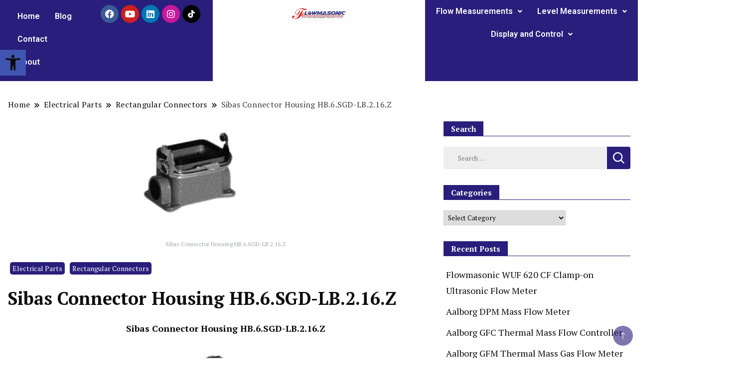

--- FILE ---
content_type: text/html; charset=UTF-8
request_url: https://flowmasonic.com/2016/10/06/sibas-connector-housing-hb-6-sgd-lb-2-16-z/
body_size: 33102
content:
<!DOCTYPE html>
<html lang="en-US">
<head>
	<meta charset="UTF-8" />
	<meta name="viewport" content="width=device-width, initial-scale=1" />
	<link rel="profile" href="http://gmpg.org/xfn/11" />
	<link rel="pingback" href="https://flowmasonic.com/xmlrpc.php" />
	<meta name='robots' content='index, follow, max-image-preview:large, max-snippet:-1, max-video-preview:-1' />
	<style>img:is([sizes="auto" i], [sizes^="auto," i]) { contain-intrinsic-size: 3000px 1500px }</style>
	
	<!-- This site is optimized with the Yoast SEO plugin v24.2 - https://yoast.com/wordpress/plugins/seo/ -->
	<title>Sibas Connector Housing HB.6.SGD-LB.2.16.Z - Flowmasonic</title>
	<link rel="canonical" href="https://flowmasonic.com/2016/10/06/sibas-connector-housing-hb-6-sgd-lb-2-16-z/" />
	<meta property="og:locale" content="en_US" />
	<meta property="og:type" content="article" />
	<meta property="og:title" content="Sibas Connector Housing HB.6.SGD-LB.2.16.Z - Flowmasonic" />
	<meta property="og:description" content="Sibas Connector Housing HB.6.SGD-LB.2.16.Z   &nbsp; Product Type Features • Product Type : Housing • Product Size : 3 Body Features • Seal Material : Neoprene • Sealable : Yes • Color : Silver Gray • Seal Color : Black • Material : Aluminum Dimensions • Height : 49.5 mm [ 1.95 in ] • [&hellip;]" />
	<meta property="og:url" content="https://flowmasonic.com/2016/10/06/sibas-connector-housing-hb-6-sgd-lb-2-16-z/" />
	<meta property="og:site_name" content="Flowmasonic" />
	<meta property="article:published_time" content="2016-10-06T03:04:00+00:00" />
	<meta property="article:modified_time" content="2023-11-10T02:00:23+00:00" />
	<meta property="og:image" content="http://flowmasonic.com/wp-content/uploads/2016/10/Sibas-Connector-Housing-HB.6.SGD-LB.2.16.Z.jpg" />
	<meta property="og:image:width" content="290" />
	<meta property="og:image:height" content="220" />
	<meta property="og:image:type" content="image/jpeg" />
	<meta name="author" content="flowmasonic.com" />
	<meta name="twitter:card" content="summary_large_image" />
	<meta name="twitter:label1" content="Written by" />
	<meta name="twitter:data1" content="flowmasonic.com" />
	<meta name="twitter:label2" content="Est. reading time" />
	<meta name="twitter:data2" content="1 minute" />
	<script type="application/ld+json" class="yoast-schema-graph">{"@context":"https://schema.org","@graph":[{"@type":"Article","@id":"https://flowmasonic.com/2016/10/06/sibas-connector-housing-hb-6-sgd-lb-2-16-z/#article","isPartOf":{"@id":"https://flowmasonic.com/2016/10/06/sibas-connector-housing-hb-6-sgd-lb-2-16-z/"},"author":{"name":"flowmasonic.com","@id":"https://flowmasonic.com/#/schema/person/293dc6606ac51f6662fa6c4832ce887f"},"headline":"Sibas Connector Housing HB.6.SGD-LB.2.16.Z","datePublished":"2016-10-06T03:04:00+00:00","dateModified":"2023-11-10T02:00:23+00:00","mainEntityOfPage":{"@id":"https://flowmasonic.com/2016/10/06/sibas-connector-housing-hb-6-sgd-lb-2-16-z/"},"wordCount":59,"publisher":{"@id":"https://flowmasonic.com/#organization"},"image":{"@id":"https://flowmasonic.com/2016/10/06/sibas-connector-housing-hb-6-sgd-lb-2-16-z/#primaryimage"},"thumbnailUrl":"https://flowmasonic.com/wp-content/uploads/2016/10/Sibas-Connector-Housing-HB.6.SGD-LB.2.16.Z.jpg","keywords":["connector","HB.6.SGD-LB.2.16.Z","housing","sibas"],"articleSection":["Electrical Parts","Rectangular Connectors"],"inLanguage":"en-US"},{"@type":"WebPage","@id":"https://flowmasonic.com/2016/10/06/sibas-connector-housing-hb-6-sgd-lb-2-16-z/","url":"https://flowmasonic.com/2016/10/06/sibas-connector-housing-hb-6-sgd-lb-2-16-z/","name":"Sibas Connector Housing HB.6.SGD-LB.2.16.Z - Flowmasonic","isPartOf":{"@id":"https://flowmasonic.com/#website"},"primaryImageOfPage":{"@id":"https://flowmasonic.com/2016/10/06/sibas-connector-housing-hb-6-sgd-lb-2-16-z/#primaryimage"},"image":{"@id":"https://flowmasonic.com/2016/10/06/sibas-connector-housing-hb-6-sgd-lb-2-16-z/#primaryimage"},"thumbnailUrl":"https://flowmasonic.com/wp-content/uploads/2016/10/Sibas-Connector-Housing-HB.6.SGD-LB.2.16.Z.jpg","datePublished":"2016-10-06T03:04:00+00:00","dateModified":"2023-11-10T02:00:23+00:00","breadcrumb":{"@id":"https://flowmasonic.com/2016/10/06/sibas-connector-housing-hb-6-sgd-lb-2-16-z/#breadcrumb"},"inLanguage":"en-US","potentialAction":[{"@type":"ReadAction","target":["https://flowmasonic.com/2016/10/06/sibas-connector-housing-hb-6-sgd-lb-2-16-z/"]}]},{"@type":"ImageObject","inLanguage":"en-US","@id":"https://flowmasonic.com/2016/10/06/sibas-connector-housing-hb-6-sgd-lb-2-16-z/#primaryimage","url":"https://flowmasonic.com/wp-content/uploads/2016/10/Sibas-Connector-Housing-HB.6.SGD-LB.2.16.Z.jpg","contentUrl":"https://flowmasonic.com/wp-content/uploads/2016/10/Sibas-Connector-Housing-HB.6.SGD-LB.2.16.Z.jpg","width":290,"height":220,"caption":"Sibas Connector Housing HB.6.SGD-LB.2.16.Z"},{"@type":"BreadcrumbList","@id":"https://flowmasonic.com/2016/10/06/sibas-connector-housing-hb-6-sgd-lb-2-16-z/#breadcrumb","itemListElement":[{"@type":"ListItem","position":1,"name":"Home","item":"https://flowmasonic.com/"},{"@type":"ListItem","position":2,"name":"Sibas Connector Housing HB.6.SGD-LB.2.16.Z"}]},{"@type":"WebSite","@id":"https://flowmasonic.com/#website","url":"https://flowmasonic.com/","name":"Flowmasonic","description":"Flow Measurement","publisher":{"@id":"https://flowmasonic.com/#organization"},"potentialAction":[{"@type":"SearchAction","target":{"@type":"EntryPoint","urlTemplate":"https://flowmasonic.com/?s={search_term_string}"},"query-input":{"@type":"PropertyValueSpecification","valueRequired":true,"valueName":"search_term_string"}}],"inLanguage":"en-US"},{"@type":"Organization","@id":"https://flowmasonic.com/#organization","name":"Flowmasonic","url":"https://flowmasonic.com/","logo":{"@type":"ImageObject","inLanguage":"en-US","@id":"https://flowmasonic.com/#/schema/logo/image/","url":"https://flowmasonic.com/wp-content/uploads/2023/06/Logo-Flowmasonic.jpg","contentUrl":"https://flowmasonic.com/wp-content/uploads/2023/06/Logo-Flowmasonic.jpg","width":1042,"height":1042,"caption":"Flowmasonic"},"image":{"@id":"https://flowmasonic.com/#/schema/logo/image/"}},{"@type":"Person","@id":"https://flowmasonic.com/#/schema/person/293dc6606ac51f6662fa6c4832ce887f","name":"flowmasonic.com","image":{"@type":"ImageObject","inLanguage":"en-US","@id":"https://flowmasonic.com/#/schema/person/image/","url":"https://secure.gravatar.com/avatar/df9e87591f34676de5b07d2b9a169a8f?s=96&d=mm&r=g","contentUrl":"https://secure.gravatar.com/avatar/df9e87591f34676de5b07d2b9a169a8f?s=96&d=mm&r=g","caption":"flowmasonic.com"},"sameAs":["http://flowmasonic.com"],"url":"https://flowmasonic.com/author/flowmasonic-com/"}]}</script>
	<!-- / Yoast SEO plugin. -->


<link rel='dns-prefetch' href='//fonts.googleapis.com' />
<link rel='dns-prefetch' href='//www.googletagmanager.com' />
<link rel="alternate" type="application/rss+xml" title="Flowmasonic &raquo; Feed" href="https://flowmasonic.com/feed/" />
<link rel="alternate" type="application/rss+xml" title="Flowmasonic &raquo; Comments Feed" href="https://flowmasonic.com/comments/feed/" />
<script>
window._wpemojiSettings = {"baseUrl":"https:\/\/s.w.org\/images\/core\/emoji\/15.0.3\/72x72\/","ext":".png","svgUrl":"https:\/\/s.w.org\/images\/core\/emoji\/15.0.3\/svg\/","svgExt":".svg","source":{"concatemoji":"https:\/\/flowmasonic.com\/wp-includes\/js\/wp-emoji-release.min.js?ver=6.7.4"}};
/*! This file is auto-generated */
!function(i,n){var o,s,e;function c(e){try{var t={supportTests:e,timestamp:(new Date).valueOf()};sessionStorage.setItem(o,JSON.stringify(t))}catch(e){}}function p(e,t,n){e.clearRect(0,0,e.canvas.width,e.canvas.height),e.fillText(t,0,0);var t=new Uint32Array(e.getImageData(0,0,e.canvas.width,e.canvas.height).data),r=(e.clearRect(0,0,e.canvas.width,e.canvas.height),e.fillText(n,0,0),new Uint32Array(e.getImageData(0,0,e.canvas.width,e.canvas.height).data));return t.every(function(e,t){return e===r[t]})}function u(e,t,n){switch(t){case"flag":return n(e,"\ud83c\udff3\ufe0f\u200d\u26a7\ufe0f","\ud83c\udff3\ufe0f\u200b\u26a7\ufe0f")?!1:!n(e,"\ud83c\uddfa\ud83c\uddf3","\ud83c\uddfa\u200b\ud83c\uddf3")&&!n(e,"\ud83c\udff4\udb40\udc67\udb40\udc62\udb40\udc65\udb40\udc6e\udb40\udc67\udb40\udc7f","\ud83c\udff4\u200b\udb40\udc67\u200b\udb40\udc62\u200b\udb40\udc65\u200b\udb40\udc6e\u200b\udb40\udc67\u200b\udb40\udc7f");case"emoji":return!n(e,"\ud83d\udc26\u200d\u2b1b","\ud83d\udc26\u200b\u2b1b")}return!1}function f(e,t,n){var r="undefined"!=typeof WorkerGlobalScope&&self instanceof WorkerGlobalScope?new OffscreenCanvas(300,150):i.createElement("canvas"),a=r.getContext("2d",{willReadFrequently:!0}),o=(a.textBaseline="top",a.font="600 32px Arial",{});return e.forEach(function(e){o[e]=t(a,e,n)}),o}function t(e){var t=i.createElement("script");t.src=e,t.defer=!0,i.head.appendChild(t)}"undefined"!=typeof Promise&&(o="wpEmojiSettingsSupports",s=["flag","emoji"],n.supports={everything:!0,everythingExceptFlag:!0},e=new Promise(function(e){i.addEventListener("DOMContentLoaded",e,{once:!0})}),new Promise(function(t){var n=function(){try{var e=JSON.parse(sessionStorage.getItem(o));if("object"==typeof e&&"number"==typeof e.timestamp&&(new Date).valueOf()<e.timestamp+604800&&"object"==typeof e.supportTests)return e.supportTests}catch(e){}return null}();if(!n){if("undefined"!=typeof Worker&&"undefined"!=typeof OffscreenCanvas&&"undefined"!=typeof URL&&URL.createObjectURL&&"undefined"!=typeof Blob)try{var e="postMessage("+f.toString()+"("+[JSON.stringify(s),u.toString(),p.toString()].join(",")+"));",r=new Blob([e],{type:"text/javascript"}),a=new Worker(URL.createObjectURL(r),{name:"wpTestEmojiSupports"});return void(a.onmessage=function(e){c(n=e.data),a.terminate(),t(n)})}catch(e){}c(n=f(s,u,p))}t(n)}).then(function(e){for(var t in e)n.supports[t]=e[t],n.supports.everything=n.supports.everything&&n.supports[t],"flag"!==t&&(n.supports.everythingExceptFlag=n.supports.everythingExceptFlag&&n.supports[t]);n.supports.everythingExceptFlag=n.supports.everythingExceptFlag&&!n.supports.flag,n.DOMReady=!1,n.readyCallback=function(){n.DOMReady=!0}}).then(function(){return e}).then(function(){var e;n.supports.everything||(n.readyCallback(),(e=n.source||{}).concatemoji?t(e.concatemoji):e.wpemoji&&e.twemoji&&(t(e.twemoji),t(e.wpemoji)))}))}((window,document),window._wpemojiSettings);
</script>

<link rel='stylesheet' id='hfe-widgets-style-css' href='https://flowmasonic.com/wp-content/plugins/header-footer-elementor/inc/widgets-css/frontend.css?ver=2.0.6' media='all' />
<style id='wp-emoji-styles-inline-css'>

	img.wp-smiley, img.emoji {
		display: inline !important;
		border: none !important;
		box-shadow: none !important;
		height: 1em !important;
		width: 1em !important;
		margin: 0 0.07em !important;
		vertical-align: -0.1em !important;
		background: none !important;
		padding: 0 !important;
	}
</style>
<link rel='stylesheet' id='wp-block-library-css' href='https://flowmasonic.com/wp-includes/css/dist/block-library/style.min.css?ver=6.7.4' media='all' />
<style id='classic-theme-styles-inline-css'>
/*! This file is auto-generated */
.wp-block-button__link{color:#fff;background-color:#32373c;border-radius:9999px;box-shadow:none;text-decoration:none;padding:calc(.667em + 2px) calc(1.333em + 2px);font-size:1.125em}.wp-block-file__button{background:#32373c;color:#fff;text-decoration:none}
</style>
<style id='global-styles-inline-css'>
:root{--wp--preset--aspect-ratio--square: 1;--wp--preset--aspect-ratio--4-3: 4/3;--wp--preset--aspect-ratio--3-4: 3/4;--wp--preset--aspect-ratio--3-2: 3/2;--wp--preset--aspect-ratio--2-3: 2/3;--wp--preset--aspect-ratio--16-9: 16/9;--wp--preset--aspect-ratio--9-16: 9/16;--wp--preset--color--black: #000000;--wp--preset--color--cyan-bluish-gray: #abb8c3;--wp--preset--color--white: #ffffff;--wp--preset--color--pale-pink: #f78da7;--wp--preset--color--vivid-red: #cf2e2e;--wp--preset--color--luminous-vivid-orange: #ff6900;--wp--preset--color--luminous-vivid-amber: #fcb900;--wp--preset--color--light-green-cyan: #7bdcb5;--wp--preset--color--vivid-green-cyan: #00d084;--wp--preset--color--pale-cyan-blue: #8ed1fc;--wp--preset--color--vivid-cyan-blue: #0693e3;--wp--preset--color--vivid-purple: #9b51e0;--wp--preset--gradient--vivid-cyan-blue-to-vivid-purple: linear-gradient(135deg,rgba(6,147,227,1) 0%,rgb(155,81,224) 100%);--wp--preset--gradient--light-green-cyan-to-vivid-green-cyan: linear-gradient(135deg,rgb(122,220,180) 0%,rgb(0,208,130) 100%);--wp--preset--gradient--luminous-vivid-amber-to-luminous-vivid-orange: linear-gradient(135deg,rgba(252,185,0,1) 0%,rgba(255,105,0,1) 100%);--wp--preset--gradient--luminous-vivid-orange-to-vivid-red: linear-gradient(135deg,rgba(255,105,0,1) 0%,rgb(207,46,46) 100%);--wp--preset--gradient--very-light-gray-to-cyan-bluish-gray: linear-gradient(135deg,rgb(238,238,238) 0%,rgb(169,184,195) 100%);--wp--preset--gradient--cool-to-warm-spectrum: linear-gradient(135deg,rgb(74,234,220) 0%,rgb(151,120,209) 20%,rgb(207,42,186) 40%,rgb(238,44,130) 60%,rgb(251,105,98) 80%,rgb(254,248,76) 100%);--wp--preset--gradient--blush-light-purple: linear-gradient(135deg,rgb(255,206,236) 0%,rgb(152,150,240) 100%);--wp--preset--gradient--blush-bordeaux: linear-gradient(135deg,rgb(254,205,165) 0%,rgb(254,45,45) 50%,rgb(107,0,62) 100%);--wp--preset--gradient--luminous-dusk: linear-gradient(135deg,rgb(255,203,112) 0%,rgb(199,81,192) 50%,rgb(65,88,208) 100%);--wp--preset--gradient--pale-ocean: linear-gradient(135deg,rgb(255,245,203) 0%,rgb(182,227,212) 50%,rgb(51,167,181) 100%);--wp--preset--gradient--electric-grass: linear-gradient(135deg,rgb(202,248,128) 0%,rgb(113,206,126) 100%);--wp--preset--gradient--midnight: linear-gradient(135deg,rgb(2,3,129) 0%,rgb(40,116,252) 100%);--wp--preset--font-size--small: 13px;--wp--preset--font-size--medium: 20px;--wp--preset--font-size--large: 36px;--wp--preset--font-size--x-large: 42px;--wp--preset--spacing--20: 0.44rem;--wp--preset--spacing--30: 0.67rem;--wp--preset--spacing--40: 1rem;--wp--preset--spacing--50: 1.5rem;--wp--preset--spacing--60: 2.25rem;--wp--preset--spacing--70: 3.38rem;--wp--preset--spacing--80: 5.06rem;--wp--preset--shadow--natural: 6px 6px 9px rgba(0, 0, 0, 0.2);--wp--preset--shadow--deep: 12px 12px 50px rgba(0, 0, 0, 0.4);--wp--preset--shadow--sharp: 6px 6px 0px rgba(0, 0, 0, 0.2);--wp--preset--shadow--outlined: 6px 6px 0px -3px rgba(255, 255, 255, 1), 6px 6px rgba(0, 0, 0, 1);--wp--preset--shadow--crisp: 6px 6px 0px rgba(0, 0, 0, 1);}:where(.is-layout-flex){gap: 0.5em;}:where(.is-layout-grid){gap: 0.5em;}body .is-layout-flex{display: flex;}.is-layout-flex{flex-wrap: wrap;align-items: center;}.is-layout-flex > :is(*, div){margin: 0;}body .is-layout-grid{display: grid;}.is-layout-grid > :is(*, div){margin: 0;}:where(.wp-block-columns.is-layout-flex){gap: 2em;}:where(.wp-block-columns.is-layout-grid){gap: 2em;}:where(.wp-block-post-template.is-layout-flex){gap: 1.25em;}:where(.wp-block-post-template.is-layout-grid){gap: 1.25em;}.has-black-color{color: var(--wp--preset--color--black) !important;}.has-cyan-bluish-gray-color{color: var(--wp--preset--color--cyan-bluish-gray) !important;}.has-white-color{color: var(--wp--preset--color--white) !important;}.has-pale-pink-color{color: var(--wp--preset--color--pale-pink) !important;}.has-vivid-red-color{color: var(--wp--preset--color--vivid-red) !important;}.has-luminous-vivid-orange-color{color: var(--wp--preset--color--luminous-vivid-orange) !important;}.has-luminous-vivid-amber-color{color: var(--wp--preset--color--luminous-vivid-amber) !important;}.has-light-green-cyan-color{color: var(--wp--preset--color--light-green-cyan) !important;}.has-vivid-green-cyan-color{color: var(--wp--preset--color--vivid-green-cyan) !important;}.has-pale-cyan-blue-color{color: var(--wp--preset--color--pale-cyan-blue) !important;}.has-vivid-cyan-blue-color{color: var(--wp--preset--color--vivid-cyan-blue) !important;}.has-vivid-purple-color{color: var(--wp--preset--color--vivid-purple) !important;}.has-black-background-color{background-color: var(--wp--preset--color--black) !important;}.has-cyan-bluish-gray-background-color{background-color: var(--wp--preset--color--cyan-bluish-gray) !important;}.has-white-background-color{background-color: var(--wp--preset--color--white) !important;}.has-pale-pink-background-color{background-color: var(--wp--preset--color--pale-pink) !important;}.has-vivid-red-background-color{background-color: var(--wp--preset--color--vivid-red) !important;}.has-luminous-vivid-orange-background-color{background-color: var(--wp--preset--color--luminous-vivid-orange) !important;}.has-luminous-vivid-amber-background-color{background-color: var(--wp--preset--color--luminous-vivid-amber) !important;}.has-light-green-cyan-background-color{background-color: var(--wp--preset--color--light-green-cyan) !important;}.has-vivid-green-cyan-background-color{background-color: var(--wp--preset--color--vivid-green-cyan) !important;}.has-pale-cyan-blue-background-color{background-color: var(--wp--preset--color--pale-cyan-blue) !important;}.has-vivid-cyan-blue-background-color{background-color: var(--wp--preset--color--vivid-cyan-blue) !important;}.has-vivid-purple-background-color{background-color: var(--wp--preset--color--vivid-purple) !important;}.has-black-border-color{border-color: var(--wp--preset--color--black) !important;}.has-cyan-bluish-gray-border-color{border-color: var(--wp--preset--color--cyan-bluish-gray) !important;}.has-white-border-color{border-color: var(--wp--preset--color--white) !important;}.has-pale-pink-border-color{border-color: var(--wp--preset--color--pale-pink) !important;}.has-vivid-red-border-color{border-color: var(--wp--preset--color--vivid-red) !important;}.has-luminous-vivid-orange-border-color{border-color: var(--wp--preset--color--luminous-vivid-orange) !important;}.has-luminous-vivid-amber-border-color{border-color: var(--wp--preset--color--luminous-vivid-amber) !important;}.has-light-green-cyan-border-color{border-color: var(--wp--preset--color--light-green-cyan) !important;}.has-vivid-green-cyan-border-color{border-color: var(--wp--preset--color--vivid-green-cyan) !important;}.has-pale-cyan-blue-border-color{border-color: var(--wp--preset--color--pale-cyan-blue) !important;}.has-vivid-cyan-blue-border-color{border-color: var(--wp--preset--color--vivid-cyan-blue) !important;}.has-vivid-purple-border-color{border-color: var(--wp--preset--color--vivid-purple) !important;}.has-vivid-cyan-blue-to-vivid-purple-gradient-background{background: var(--wp--preset--gradient--vivid-cyan-blue-to-vivid-purple) !important;}.has-light-green-cyan-to-vivid-green-cyan-gradient-background{background: var(--wp--preset--gradient--light-green-cyan-to-vivid-green-cyan) !important;}.has-luminous-vivid-amber-to-luminous-vivid-orange-gradient-background{background: var(--wp--preset--gradient--luminous-vivid-amber-to-luminous-vivid-orange) !important;}.has-luminous-vivid-orange-to-vivid-red-gradient-background{background: var(--wp--preset--gradient--luminous-vivid-orange-to-vivid-red) !important;}.has-very-light-gray-to-cyan-bluish-gray-gradient-background{background: var(--wp--preset--gradient--very-light-gray-to-cyan-bluish-gray) !important;}.has-cool-to-warm-spectrum-gradient-background{background: var(--wp--preset--gradient--cool-to-warm-spectrum) !important;}.has-blush-light-purple-gradient-background{background: var(--wp--preset--gradient--blush-light-purple) !important;}.has-blush-bordeaux-gradient-background{background: var(--wp--preset--gradient--blush-bordeaux) !important;}.has-luminous-dusk-gradient-background{background: var(--wp--preset--gradient--luminous-dusk) !important;}.has-pale-ocean-gradient-background{background: var(--wp--preset--gradient--pale-ocean) !important;}.has-electric-grass-gradient-background{background: var(--wp--preset--gradient--electric-grass) !important;}.has-midnight-gradient-background{background: var(--wp--preset--gradient--midnight) !important;}.has-small-font-size{font-size: var(--wp--preset--font-size--small) !important;}.has-medium-font-size{font-size: var(--wp--preset--font-size--medium) !important;}.has-large-font-size{font-size: var(--wp--preset--font-size--large) !important;}.has-x-large-font-size{font-size: var(--wp--preset--font-size--x-large) !important;}
:where(.wp-block-post-template.is-layout-flex){gap: 1.25em;}:where(.wp-block-post-template.is-layout-grid){gap: 1.25em;}
:where(.wp-block-columns.is-layout-flex){gap: 2em;}:where(.wp-block-columns.is-layout-grid){gap: 2em;}
:root :where(.wp-block-pullquote){font-size: 1.5em;line-height: 1.6;}
</style>
<link rel='stylesheet' id='hfe-style-css' href='https://flowmasonic.com/wp-content/plugins/header-footer-elementor/assets/css/header-footer-elementor.css?ver=2.0.6' media='all' />
<link rel='stylesheet' id='elementor-icons-css' href='https://flowmasonic.com/wp-content/plugins/elementor/assets/lib/eicons/css/elementor-icons.min.css?ver=5.34.0' media='all' />
<link rel='stylesheet' id='elementor-frontend-css' href='https://flowmasonic.com/wp-content/plugins/elementor/assets/css/frontend.min.css?ver=3.26.4' media='all' />
<link rel='stylesheet' id='elementor-post-13962-css' href='https://flowmasonic.com/wp-content/uploads/elementor/css/post-13962.css?ver=1736910378' media='all' />
<link rel='stylesheet' id='elementor-post-13965-css' href='https://flowmasonic.com/wp-content/uploads/elementor/css/post-13965.css?ver=1736910378' media='all' />
<link rel='stylesheet' id='elementor-post-14382-css' href='https://flowmasonic.com/wp-content/uploads/elementor/css/post-14382.css?ver=1736910378' media='all' />
<link rel='stylesheet' id='news-blog-google-fonts-css' href='https://fonts.googleapis.com/css?family=PT+Serif%3A300%2C300i%2C400%2C400i%2C700%2C700i%7CNunito+Sans%3A300%2C300i%2C400%2C400i%2C500%2C500i%2C600%2C600i&#038;subset=latin%2Clatin-ext' media='all' />
<link rel='stylesheet' id='news-blog-bootstrap-css' href='https://flowmasonic.com/wp-content/themes/news-blog/css/bootstrap.css?ver=6.7.4' media='all' />
<link rel='stylesheet' id='news-blog-style-css' href='https://flowmasonic.com/wp-content/themes/news-blog/style.css?ver=6.7.4' media='all' />
<link rel='stylesheet' id='pojo-a11y-css' href='https://flowmasonic.com/wp-content/plugins/pojo-accessibility/assets/css/style.min.css?ver=1.0.0' media='all' />
<link rel='stylesheet' id='hfe-icons-list-css' href='https://flowmasonic.com/wp-content/plugins/elementor/assets/css/widget-icon-list.min.css?ver=3.24.3' media='all' />
<link rel='stylesheet' id='hfe-social-icons-css' href='https://flowmasonic.com/wp-content/plugins/elementor/assets/css/widget-social-icons.min.css?ver=3.24.0' media='all' />
<link rel='stylesheet' id='hfe-social-share-icons-brands-css' href='https://flowmasonic.com/wp-content/plugins/elementor/assets/lib/font-awesome/css/brands.css?ver=5.15.3' media='all' />
<link rel='stylesheet' id='hfe-social-share-icons-fontawesome-css' href='https://flowmasonic.com/wp-content/plugins/elementor/assets/lib/font-awesome/css/fontawesome.css?ver=5.15.3' media='all' />
<link rel='stylesheet' id='hfe-nav-menu-icons-css' href='https://flowmasonic.com/wp-content/plugins/elementor/assets/lib/font-awesome/css/solid.css?ver=5.15.3' media='all' />
<link rel='stylesheet' id='google-fonts-1-css' href='https://fonts.googleapis.com/css?family=Roboto%3A100%2C100italic%2C200%2C200italic%2C300%2C300italic%2C400%2C400italic%2C500%2C500italic%2C600%2C600italic%2C700%2C700italic%2C800%2C800italic%2C900%2C900italic%7CRoboto+Slab%3A100%2C100italic%2C200%2C200italic%2C300%2C300italic%2C400%2C400italic%2C500%2C500italic%2C600%2C600italic%2C700%2C700italic%2C800%2C800italic%2C900%2C900italic&#038;display=swap&#038;ver=6.7.4' media='all' />
<link rel='stylesheet' id='elementor-icons-shared-0-css' href='https://flowmasonic.com/wp-content/plugins/elementor/assets/lib/font-awesome/css/fontawesome.min.css?ver=5.15.3' media='all' />
<link rel='stylesheet' id='elementor-icons-fa-solid-css' href='https://flowmasonic.com/wp-content/plugins/elementor/assets/lib/font-awesome/css/solid.min.css?ver=5.15.3' media='all' />
<link rel='stylesheet' id='elementor-icons-fa-regular-css' href='https://flowmasonic.com/wp-content/plugins/elementor/assets/lib/font-awesome/css/regular.min.css?ver=5.15.3' media='all' />
<link rel='stylesheet' id='elementor-icons-fa-brands-css' href='https://flowmasonic.com/wp-content/plugins/elementor/assets/lib/font-awesome/css/brands.min.css?ver=5.15.3' media='all' />
<link rel="preconnect" href="https://fonts.gstatic.com/" crossorigin><script src="https://flowmasonic.com/wp-includes/js/jquery/jquery.min.js?ver=3.7.1" id="jquery-core-js"></script>
<script src="https://flowmasonic.com/wp-includes/js/jquery/jquery-migrate.min.js?ver=3.4.1" id="jquery-migrate-js"></script>
<script id="jquery-js-after">
!function($){"use strict";$(document).ready(function(){$(this).scrollTop()>100&&$(".hfe-scroll-to-top-wrap").removeClass("hfe-scroll-to-top-hide"),$(window).scroll(function(){$(this).scrollTop()<100?$(".hfe-scroll-to-top-wrap").fadeOut(300):$(".hfe-scroll-to-top-wrap").fadeIn(300)}),$(".hfe-scroll-to-top-wrap").on("click",function(){$("html, body").animate({scrollTop:0},300);return!1})})}(jQuery);
</script>
<script src="https://flowmasonic.com/wp-content/themes/news-blog/js/bootstrap.js?ver=6.7.4" id="news-blog-bootstrap-js"></script>
<script src="https://flowmasonic.com/wp-content/themes/news-blog/js/jquery.marquee.js?ver=6.7.4" id="news-blog--marquee-js"></script>
<link rel="https://api.w.org/" href="https://flowmasonic.com/wp-json/" /><link rel="alternate" title="JSON" type="application/json" href="https://flowmasonic.com/wp-json/wp/v2/posts/5383" /><link rel="EditURI" type="application/rsd+xml" title="RSD" href="https://flowmasonic.com/xmlrpc.php?rsd" />
<meta name="generator" content="WordPress 6.7.4" />
<link rel='shortlink' href='https://flowmasonic.com/?p=5383' />
<link rel="alternate" title="oEmbed (JSON)" type="application/json+oembed" href="https://flowmasonic.com/wp-json/oembed/1.0/embed?url=https%3A%2F%2Fflowmasonic.com%2F2016%2F10%2F06%2Fsibas-connector-housing-hb-6-sgd-lb-2-16-z%2F" />
<link rel="alternate" title="oEmbed (XML)" type="text/xml+oembed" href="https://flowmasonic.com/wp-json/oembed/1.0/embed?url=https%3A%2F%2Fflowmasonic.com%2F2016%2F10%2F06%2Fsibas-connector-housing-hb-6-sgd-lb-2-16-z%2F&#038;format=xml" />
<meta name="generator" content="Site Kit by Google 1.144.0" />	<style type="text/css" id="custom-theme-colors" >
        :root {
            --gbl-primary-color: #291e7b ;
            --gbl-secondary-color: #8b1212 ;
            --gbl-primary-font: PT Serif, Serif ;
            --gbl-secondary-font: Nunito Sans, Sans Serif ;
            --logo-width: 250 ;
            --header-text-color: ##000000 ;            
            --footer-color: #000 ;
            --footer-text-color: #eee ;
            --content-width: 1280px ;
            --woo-bar-color: #fff ;  
            --woo-bar-bg-color: #2c63fd ;
            --menu-text-color: #fff ;  
            --menu-bg-color: #0065d8 ;  
            --text-color: #0c0c0c ;
            --topbar-bg-color: #291e7b ;
            --topbar-text-color: #fff ;
            --e-global-color-primary: #291e7b ;
            
        }
        .site-branding img.custom-logo {
            max-width:250px ;    
        }
        @media (min-width: 1024px) {
            #masthead {
                background-image:url('');
                background-size: cover;
                background-position: center center;
            }
        }
        body.custom-background-image .site, 
        body.custom-background-color .site,
        .mobile-navigation {
            background-color: #ffffff;
        }
        .site-footer {
            background:url("") ;
            background-repeat: no-repeat;
            background-size: cover;
            background-position: center center;
        }
        
        .site-footer .footer-overlay {
            background-color:#000;
        }
                
	</style>
<meta name="generator" content="Elementor 3.26.4; features: additional_custom_breakpoints; settings: css_print_method-external, google_font-enabled, font_display-swap">
<style>.recentcomments a{display:inline !important;padding:0 !important;margin:0 !important;}</style><style type="text/css">
#pojo-a11y-toolbar .pojo-a11y-toolbar-toggle a{ background-color: #4054b2;	color: #ffffff;}
#pojo-a11y-toolbar .pojo-a11y-toolbar-overlay, #pojo-a11y-toolbar .pojo-a11y-toolbar-overlay ul.pojo-a11y-toolbar-items.pojo-a11y-links{ border-color: #4054b2;}
body.pojo-a11y-focusable a:focus{ outline-style: solid !important;	outline-width: 1px !important;	outline-color: #FF0000 !important;}
#pojo-a11y-toolbar{ top: 100px !important;}
#pojo-a11y-toolbar .pojo-a11y-toolbar-overlay{ background-color: #ffffff;}
#pojo-a11y-toolbar .pojo-a11y-toolbar-overlay ul.pojo-a11y-toolbar-items li.pojo-a11y-toolbar-item a, #pojo-a11y-toolbar .pojo-a11y-toolbar-overlay p.pojo-a11y-toolbar-title{ color: #333333;}
#pojo-a11y-toolbar .pojo-a11y-toolbar-overlay ul.pojo-a11y-toolbar-items li.pojo-a11y-toolbar-item a.active{ background-color: #4054b2;	color: #ffffff;}
@media (max-width: 767px) { #pojo-a11y-toolbar { top: 50px !important; } }</style>			<style>
				.e-con.e-parent:nth-of-type(n+4):not(.e-lazyloaded):not(.e-no-lazyload),
				.e-con.e-parent:nth-of-type(n+4):not(.e-lazyloaded):not(.e-no-lazyload) * {
					background-image: none !important;
				}
				@media screen and (max-height: 1024px) {
					.e-con.e-parent:nth-of-type(n+3):not(.e-lazyloaded):not(.e-no-lazyload),
					.e-con.e-parent:nth-of-type(n+3):not(.e-lazyloaded):not(.e-no-lazyload) * {
						background-image: none !important;
					}
				}
				@media screen and (max-height: 640px) {
					.e-con.e-parent:nth-of-type(n+2):not(.e-lazyloaded):not(.e-no-lazyload),
					.e-con.e-parent:nth-of-type(n+2):not(.e-lazyloaded):not(.e-no-lazyload) * {
						background-image: none !important;
					}
				}
			</style>
			<link rel="icon" href="https://flowmasonic.com/wp-content/uploads/2023/06/cropped-Logo-Flowmasonic-011-32x32.png" sizes="32x32" />
<link rel="icon" href="https://flowmasonic.com/wp-content/uploads/2023/06/cropped-Logo-Flowmasonic-011-192x192.png" sizes="192x192" />
<link rel="apple-touch-icon" href="https://flowmasonic.com/wp-content/uploads/2023/06/cropped-Logo-Flowmasonic-011-180x180.png" />
<meta name="msapplication-TileImage" content="https://flowmasonic.com/wp-content/uploads/2023/06/cropped-Logo-Flowmasonic-011-270x270.png" />
		<style id="wp-custom-css">
			.post-thumbnail
{
	display: block;
  margin-left: auto;
  margin-right: auto;
  width: 50%;
}

.auth-details {
	display: none;
}		</style>
		<style id="wpforms-css-vars-root">
				:root {
					--wpforms-field-border-radius: 3px;
--wpforms-field-border-style: solid;
--wpforms-field-border-size: 1px;
--wpforms-field-background-color: #ffffff;
--wpforms-field-border-color: rgba( 0, 0, 0, 0.25 );
--wpforms-field-border-color-spare: rgba( 0, 0, 0, 0.25 );
--wpforms-field-text-color: rgba( 0, 0, 0, 0.7 );
--wpforms-field-menu-color: #ffffff;
--wpforms-label-color: rgba( 0, 0, 0, 0.85 );
--wpforms-label-sublabel-color: rgba( 0, 0, 0, 0.55 );
--wpforms-label-error-color: #d63637;
--wpforms-button-border-radius: 3px;
--wpforms-button-border-style: none;
--wpforms-button-border-size: 1px;
--wpforms-button-background-color: #066aab;
--wpforms-button-border-color: #066aab;
--wpforms-button-text-color: #ffffff;
--wpforms-page-break-color: #066aab;
--wpforms-background-image: none;
--wpforms-background-position: center center;
--wpforms-background-repeat: no-repeat;
--wpforms-background-size: cover;
--wpforms-background-width: 100px;
--wpforms-background-height: 100px;
--wpforms-background-color: rgba( 0, 0, 0, 0 );
--wpforms-background-url: none;
--wpforms-container-padding: 0px;
--wpforms-container-border-style: none;
--wpforms-container-border-width: 1px;
--wpforms-container-border-color: #000000;
--wpforms-container-border-radius: 3px;
--wpforms-field-size-input-height: 43px;
--wpforms-field-size-input-spacing: 15px;
--wpforms-field-size-font-size: 16px;
--wpforms-field-size-line-height: 19px;
--wpforms-field-size-padding-h: 14px;
--wpforms-field-size-checkbox-size: 16px;
--wpforms-field-size-sublabel-spacing: 5px;
--wpforms-field-size-icon-size: 1;
--wpforms-label-size-font-size: 16px;
--wpforms-label-size-line-height: 19px;
--wpforms-label-size-sublabel-font-size: 14px;
--wpforms-label-size-sublabel-line-height: 17px;
--wpforms-button-size-font-size: 17px;
--wpforms-button-size-height: 41px;
--wpforms-button-size-padding-h: 15px;
--wpforms-button-size-margin-top: 10px;
--wpforms-container-shadow-size-box-shadow: none;

				}
			</style></head>

<body class="post-template-default single single-post postid-5383 single-format-standard wp-custom-logo ehf-header ehf-footer ehf-template-news-blog ehf-stylesheet-news-blog disable-sticky-menu rightsidebar elementor-default elementor-kit-13962">
<div id="page" class="hfeed site">

		<header id="masthead" itemscope="itemscope" itemtype="https://schema.org/WPHeader">
			<p class="main-title bhf-hidden" itemprop="headline"><a href="https://flowmasonic.com" title="Flowmasonic" rel="home">Flowmasonic</a></p>
					<div data-elementor-type="wp-post" data-elementor-id="13965" class="elementor elementor-13965">
				<div class="elementor-element elementor-element-b0934cc e-con-full e-flex e-con e-parent" data-id="b0934cc" data-element_type="container" data-settings="{&quot;background_background&quot;:&quot;classic&quot;}">
		<div class="elementor-element elementor-element-22aa1da e-con-full e-flex e-con e-child" data-id="22aa1da" data-element_type="container" data-settings="{&quot;background_background&quot;:&quot;classic&quot;}">
				<div class="elementor-element elementor-element-8c3a215 elementor-widget__width-inherit hfe-nav-menu__align-left hfe-submenu-icon-arrow hfe-submenu-animation-none hfe-link-redirect-child hfe-nav-menu__breakpoint-tablet elementor-widget elementor-widget-navigation-menu" data-id="8c3a215" data-element_type="widget" data-settings="{&quot;padding_horizontal_menu_item&quot;:{&quot;unit&quot;:&quot;px&quot;,&quot;size&quot;:15,&quot;sizes&quot;:[]},&quot;padding_horizontal_menu_item_tablet&quot;:{&quot;unit&quot;:&quot;px&quot;,&quot;size&quot;:&quot;&quot;,&quot;sizes&quot;:[]},&quot;padding_horizontal_menu_item_mobile&quot;:{&quot;unit&quot;:&quot;px&quot;,&quot;size&quot;:&quot;&quot;,&quot;sizes&quot;:[]},&quot;padding_vertical_menu_item&quot;:{&quot;unit&quot;:&quot;px&quot;,&quot;size&quot;:15,&quot;sizes&quot;:[]},&quot;padding_vertical_menu_item_tablet&quot;:{&quot;unit&quot;:&quot;px&quot;,&quot;size&quot;:&quot;&quot;,&quot;sizes&quot;:[]},&quot;padding_vertical_menu_item_mobile&quot;:{&quot;unit&quot;:&quot;px&quot;,&quot;size&quot;:&quot;&quot;,&quot;sizes&quot;:[]},&quot;menu_space_between&quot;:{&quot;unit&quot;:&quot;px&quot;,&quot;size&quot;:&quot;&quot;,&quot;sizes&quot;:[]},&quot;menu_space_between_tablet&quot;:{&quot;unit&quot;:&quot;px&quot;,&quot;size&quot;:&quot;&quot;,&quot;sizes&quot;:[]},&quot;menu_space_between_mobile&quot;:{&quot;unit&quot;:&quot;px&quot;,&quot;size&quot;:&quot;&quot;,&quot;sizes&quot;:[]},&quot;menu_row_space&quot;:{&quot;unit&quot;:&quot;px&quot;,&quot;size&quot;:&quot;&quot;,&quot;sizes&quot;:[]},&quot;menu_row_space_tablet&quot;:{&quot;unit&quot;:&quot;px&quot;,&quot;size&quot;:&quot;&quot;,&quot;sizes&quot;:[]},&quot;menu_row_space_mobile&quot;:{&quot;unit&quot;:&quot;px&quot;,&quot;size&quot;:&quot;&quot;,&quot;sizes&quot;:[]},&quot;dropdown_border_radius&quot;:{&quot;unit&quot;:&quot;px&quot;,&quot;top&quot;:&quot;&quot;,&quot;right&quot;:&quot;&quot;,&quot;bottom&quot;:&quot;&quot;,&quot;left&quot;:&quot;&quot;,&quot;isLinked&quot;:true},&quot;dropdown_border_radius_tablet&quot;:{&quot;unit&quot;:&quot;px&quot;,&quot;top&quot;:&quot;&quot;,&quot;right&quot;:&quot;&quot;,&quot;bottom&quot;:&quot;&quot;,&quot;left&quot;:&quot;&quot;,&quot;isLinked&quot;:true},&quot;dropdown_border_radius_mobile&quot;:{&quot;unit&quot;:&quot;px&quot;,&quot;top&quot;:&quot;&quot;,&quot;right&quot;:&quot;&quot;,&quot;bottom&quot;:&quot;&quot;,&quot;left&quot;:&quot;&quot;,&quot;isLinked&quot;:true},&quot;width_dropdown_item&quot;:{&quot;unit&quot;:&quot;px&quot;,&quot;size&quot;:&quot;220&quot;,&quot;sizes&quot;:[]},&quot;width_dropdown_item_tablet&quot;:{&quot;unit&quot;:&quot;px&quot;,&quot;size&quot;:&quot;&quot;,&quot;sizes&quot;:[]},&quot;width_dropdown_item_mobile&quot;:{&quot;unit&quot;:&quot;px&quot;,&quot;size&quot;:&quot;&quot;,&quot;sizes&quot;:[]},&quot;padding_horizontal_dropdown_item&quot;:{&quot;unit&quot;:&quot;px&quot;,&quot;size&quot;:&quot;&quot;,&quot;sizes&quot;:[]},&quot;padding_horizontal_dropdown_item_tablet&quot;:{&quot;unit&quot;:&quot;px&quot;,&quot;size&quot;:&quot;&quot;,&quot;sizes&quot;:[]},&quot;padding_horizontal_dropdown_item_mobile&quot;:{&quot;unit&quot;:&quot;px&quot;,&quot;size&quot;:&quot;&quot;,&quot;sizes&quot;:[]},&quot;padding_vertical_dropdown_item&quot;:{&quot;unit&quot;:&quot;px&quot;,&quot;size&quot;:15,&quot;sizes&quot;:[]},&quot;padding_vertical_dropdown_item_tablet&quot;:{&quot;unit&quot;:&quot;px&quot;,&quot;size&quot;:&quot;&quot;,&quot;sizes&quot;:[]},&quot;padding_vertical_dropdown_item_mobile&quot;:{&quot;unit&quot;:&quot;px&quot;,&quot;size&quot;:&quot;&quot;,&quot;sizes&quot;:[]},&quot;distance_from_menu&quot;:{&quot;unit&quot;:&quot;px&quot;,&quot;size&quot;:&quot;&quot;,&quot;sizes&quot;:[]},&quot;distance_from_menu_tablet&quot;:{&quot;unit&quot;:&quot;px&quot;,&quot;size&quot;:&quot;&quot;,&quot;sizes&quot;:[]},&quot;distance_from_menu_mobile&quot;:{&quot;unit&quot;:&quot;px&quot;,&quot;size&quot;:&quot;&quot;,&quot;sizes&quot;:[]},&quot;toggle_size&quot;:{&quot;unit&quot;:&quot;px&quot;,&quot;size&quot;:&quot;&quot;,&quot;sizes&quot;:[]},&quot;toggle_size_tablet&quot;:{&quot;unit&quot;:&quot;px&quot;,&quot;size&quot;:&quot;&quot;,&quot;sizes&quot;:[]},&quot;toggle_size_mobile&quot;:{&quot;unit&quot;:&quot;px&quot;,&quot;size&quot;:&quot;&quot;,&quot;sizes&quot;:[]},&quot;toggle_border_width&quot;:{&quot;unit&quot;:&quot;px&quot;,&quot;size&quot;:&quot;&quot;,&quot;sizes&quot;:[]},&quot;toggle_border_width_tablet&quot;:{&quot;unit&quot;:&quot;px&quot;,&quot;size&quot;:&quot;&quot;,&quot;sizes&quot;:[]},&quot;toggle_border_width_mobile&quot;:{&quot;unit&quot;:&quot;px&quot;,&quot;size&quot;:&quot;&quot;,&quot;sizes&quot;:[]},&quot;toggle_border_radius&quot;:{&quot;unit&quot;:&quot;px&quot;,&quot;size&quot;:&quot;&quot;,&quot;sizes&quot;:[]},&quot;toggle_border_radius_tablet&quot;:{&quot;unit&quot;:&quot;px&quot;,&quot;size&quot;:&quot;&quot;,&quot;sizes&quot;:[]},&quot;toggle_border_radius_mobile&quot;:{&quot;unit&quot;:&quot;px&quot;,&quot;size&quot;:&quot;&quot;,&quot;sizes&quot;:[]}}" data-widget_type="navigation-menu.default">
				<div class="elementor-widget-container">
								<div class="hfe-nav-menu hfe-layout-horizontal hfe-nav-menu-layout horizontal hfe-pointer__none" data-layout="horizontal">
				<div role="button" class="hfe-nav-menu__toggle elementor-clickable">
					<span class="screen-reader-text">Menu</span>
					<div class="hfe-nav-menu-icon">
						<i aria-hidden="true"  class="fas fa-align-justify"></i>					</div>
				</div>
				<nav itemscope="itemscope" itemtype="https://schema.org/SiteNavigationElement" class="hfe-nav-menu__layout-horizontal hfe-nav-menu__submenu-arrow" data-toggle-icon="&lt;i aria-hidden=&quot;true&quot; tabindex=&quot;0&quot; class=&quot;fas fa-align-justify&quot;&gt;&lt;/i&gt;" data-close-icon="&lt;i aria-hidden=&quot;true&quot; tabindex=&quot;0&quot; class=&quot;far fa-window-close&quot;&gt;&lt;/i&gt;" data-full-width="yes">
					<ul id="menu-1-8c3a215" class="hfe-nav-menu"><li id="menu-item-14065" itemprop="name" class="menu-item menu-item-type-custom menu-item-object-custom menu-item-home parent hfe-creative-menu"><a href="https://flowmasonic.com" itemprop="url" class = "hfe-menu-item">Home</a></li>
<li id="menu-item-17" itemprop="name" class="menu-item menu-item-type-post_type menu-item-object-page parent hfe-creative-menu"><a href="https://flowmasonic.com/blog/" itemprop="url" class = "hfe-menu-item">Blog</a></li>
<li id="menu-item-20" itemprop="name" class="menu-item menu-item-type-post_type menu-item-object-page parent hfe-creative-menu"><a href="https://flowmasonic.com/contact/" itemprop="url" class = "hfe-menu-item">Contact</a></li>
<li id="menu-item-14472" itemprop="name" class="menu-item menu-item-type-post_type menu-item-object-page parent hfe-creative-menu"><a href="https://flowmasonic.com/about-wiratama-mitra-abadi/" itemprop="url" class = "hfe-menu-item">About</a></li>
</ul> 
				</nav>
			</div>
							</div>
				</div>
				</div>
		<div class="elementor-element elementor-element-65a5dde e-con-full e-flex e-con e-child" data-id="65a5dde" data-element_type="container" data-settings="{&quot;background_background&quot;:&quot;classic&quot;}">
				<div class="elementor-element elementor-element-b5bb0a4 elementor-shape-circle elementor-grid-6 e-grid-align-right elementor-widget__width-inherit elementor-widget elementor-widget-social-icons" data-id="b5bb0a4" data-element_type="widget" data-widget_type="social-icons.default">
				<div class="elementor-widget-container">
							<div class="elementor-social-icons-wrapper elementor-grid">
							<span class="elementor-grid-item">
					<a class="elementor-icon elementor-social-icon elementor-social-icon-facebook elementor-repeater-item-3db0662" href="https://www.facebook.com/wiratamamitraabadiupdate" target="_blank">
						<span class="elementor-screen-only">Facebook</span>
						<i class="fab fa-facebook"></i>					</a>
				</span>
							<span class="elementor-grid-item">
					<a class="elementor-icon elementor-social-icon elementor-social-icon-youtube elementor-repeater-item-938a0aa" href="https://www.youtube.com/channel/UCF1BL3yY3aztL3oFtyDpCqw" target="_blank">
						<span class="elementor-screen-only">Youtube</span>
						<i class="fab fa-youtube"></i>					</a>
				</span>
							<span class="elementor-grid-item">
					<a class="elementor-icon elementor-social-icon elementor-social-icon-linkedin elementor-repeater-item-8594679" href="https://id.linkedin.com/company/pt-wiratama-mitra-abadi" target="_blank">
						<span class="elementor-screen-only">Linkedin</span>
						<i class="fab fa-linkedin"></i>					</a>
				</span>
							<span class="elementor-grid-item">
					<a class="elementor-icon elementor-social-icon elementor-social-icon-instagram elementor-repeater-item-2296268" href="https://www.instagram.com/wiratamamitraabadi/" target="_blank">
						<span class="elementor-screen-only">Instagram</span>
						<i class="fab fa-instagram"></i>					</a>
				</span>
							<span class="elementor-grid-item">
					<a class="elementor-icon elementor-social-icon elementor-social-icon-Flowmasonic Tiktok Logo Social Media elementor-repeater-item-44ccea8" href="https://www.tiktok.com/@wiratamamitraabadi?is_from_webapp=1&#038;sender_device=pc" target="_blank">
						<span class="elementor-screen-only">Flowmasonic Tiktok Logo Social Media</span>
						<svg xmlns="http://www.w3.org/2000/svg" id="b8260679-297d-436e-93a3-657c73da008a" data-name="Layer 1" viewBox="0 0 300 300"><path d="M265.17,92v38.92c0,.26,0,.51,0,.76,0,1.13,0,1.16-1.23,1.15a92.76,92.76,0,0,1-12.12-.81,102.34,102.34,0,0,1-23.93-6.1A102.71,102.71,0,0,1,207,114.86c-.4-.28-.82-.53-1.45-.94v1.82q0,42.51,0,85a79.05,79.05,0,0,1-52.38,74.49,76.86,76.86,0,0,1-32.28,4.42,78.32,78.32,0,0,1-48.59-21.17c-.37-.34-.69-.74-1-1.11l-2-1.73h0a18.78,18.78,0,0,1-4.11-2.83,78.62,78.62,0,0,1-30.06-55.1,78.67,78.67,0,0,1,6.58-39.4A79,79,0,0,1,108,111.94a81.42,81.42,0,0,1,15.61.36c.71.08,1.12.22,1.1,1,0,2.89,0,5.78-.07,8.67l.17.11a66,66,0,0,1,11.67.52c.61.07.78.36.76.88,0,.31,0,.61,0,.92q0,20.13,0,40.28a2.54,2.54,0,0,1-.19,1.54c-1.76-.33-3.5-.86-5.3-1.11a35.45,35.45,0,0,0-27.94,7.44,34.65,34.65,0,0,0-13.16,22.22,35.36,35.36,0,0,0,5.93,26.58c.23.33.43.68.64,1l.67.61a49.37,49.37,0,0,0,8.49,2.8,35.34,35.34,0,0,0,26.28-4.59c9.37-5.77,14.91-14.23,16.85-25a34.74,34.74,0,0,0,.43-6.21q0-83.79,0-167.57c0-2.61-.36-2.28,2.24-2.28h39.55c1.32,0,1.34,0,1.33,1.36a44.38,44.38,0,0,0,.54,8.92.72.72,0,0,0,.15.11c3.64-.2,7.29,0,10.93-.09.65,0,.93.24.87.89,0,.25,0,.51,0,.76-.19,10.21,2.85,19.54,7.82,28.32a59.39,59.39,0,0,0,6.22,8.79c.26.31.62.54.67,1l1.63,1.38h0a1.62,1.62,0,0,1,1,.37A60,60,0,0,0,243,79.08a48.67,48.67,0,0,0,8.44.73c1.18,0,1.22,0,1.22,1.16,0,2.63,0,5.25-.07,7.88a.53.53,0,0,0,.14.12c2.36.26,4.69.77,7.07,1a40.49,40.49,0,0,0,4.4.2c.73,0,1,.24,1,1A6.89,6.89,0,0,0,265.17,92Z" fill="#fff"></path></svg>					</a>
				</span>
					</div>
						</div>
				</div>
				</div>
		<div class="elementor-element elementor-element-9be2c00 e-con-full e-flex e-con e-child" data-id="9be2c00" data-element_type="container" data-settings="{&quot;background_background&quot;:&quot;classic&quot;}">
				<div class="elementor-element elementor-element-d1ef4d8 elementor-widget elementor-widget-site-logo" data-id="d1ef4d8" data-element_type="widget" data-settings="{&quot;width&quot;:{&quot;unit&quot;:&quot;%&quot;,&quot;size&quot;:40,&quot;sizes&quot;:[]},&quot;space&quot;:{&quot;unit&quot;:&quot;%&quot;,&quot;size&quot;:100,&quot;sizes&quot;:[]},&quot;align&quot;:&quot;center&quot;,&quot;width_tablet&quot;:{&quot;unit&quot;:&quot;%&quot;,&quot;size&quot;:&quot;&quot;,&quot;sizes&quot;:[]},&quot;width_mobile&quot;:{&quot;unit&quot;:&quot;%&quot;,&quot;size&quot;:&quot;&quot;,&quot;sizes&quot;:[]},&quot;space_tablet&quot;:{&quot;unit&quot;:&quot;%&quot;,&quot;size&quot;:&quot;&quot;,&quot;sizes&quot;:[]},&quot;space_mobile&quot;:{&quot;unit&quot;:&quot;%&quot;,&quot;size&quot;:&quot;&quot;,&quot;sizes&quot;:[]},&quot;image_border_radius&quot;:{&quot;unit&quot;:&quot;px&quot;,&quot;top&quot;:&quot;&quot;,&quot;right&quot;:&quot;&quot;,&quot;bottom&quot;:&quot;&quot;,&quot;left&quot;:&quot;&quot;,&quot;isLinked&quot;:true},&quot;image_border_radius_tablet&quot;:{&quot;unit&quot;:&quot;px&quot;,&quot;top&quot;:&quot;&quot;,&quot;right&quot;:&quot;&quot;,&quot;bottom&quot;:&quot;&quot;,&quot;left&quot;:&quot;&quot;,&quot;isLinked&quot;:true},&quot;image_border_radius_mobile&quot;:{&quot;unit&quot;:&quot;px&quot;,&quot;top&quot;:&quot;&quot;,&quot;right&quot;:&quot;&quot;,&quot;bottom&quot;:&quot;&quot;,&quot;left&quot;:&quot;&quot;,&quot;isLinked&quot;:true},&quot;caption_padding&quot;:{&quot;unit&quot;:&quot;px&quot;,&quot;top&quot;:&quot;&quot;,&quot;right&quot;:&quot;&quot;,&quot;bottom&quot;:&quot;&quot;,&quot;left&quot;:&quot;&quot;,&quot;isLinked&quot;:true},&quot;caption_padding_tablet&quot;:{&quot;unit&quot;:&quot;px&quot;,&quot;top&quot;:&quot;&quot;,&quot;right&quot;:&quot;&quot;,&quot;bottom&quot;:&quot;&quot;,&quot;left&quot;:&quot;&quot;,&quot;isLinked&quot;:true},&quot;caption_padding_mobile&quot;:{&quot;unit&quot;:&quot;px&quot;,&quot;top&quot;:&quot;&quot;,&quot;right&quot;:&quot;&quot;,&quot;bottom&quot;:&quot;&quot;,&quot;left&quot;:&quot;&quot;,&quot;isLinked&quot;:true},&quot;caption_space&quot;:{&quot;unit&quot;:&quot;px&quot;,&quot;size&quot;:0,&quot;sizes&quot;:[]},&quot;caption_space_tablet&quot;:{&quot;unit&quot;:&quot;px&quot;,&quot;size&quot;:&quot;&quot;,&quot;sizes&quot;:[]},&quot;caption_space_mobile&quot;:{&quot;unit&quot;:&quot;px&quot;,&quot;size&quot;:&quot;&quot;,&quot;sizes&quot;:[]}}" data-widget_type="site-logo.default">
				<div class="elementor-widget-container">
							<div class="hfe-site-logo">
						<figure class="wp-caption">
													<a data-elementor-open-lightbox=""  class='elementor-clickable' href="https://flowmasonic.com">
							<div class="hfe-site-logo-set">           
				<div class="hfe-site-logo-container">
									<img class="hfe-site-logo-img elementor-animation-"  src="https://flowmasonic.com/wp-content/uploads/2023/10/Flowmasonic-01.jpg" alt="Flowmasonic Web Banner"/>
				</div>
			</div>
							</a>
											</figure>
				</div>  
							</div>
				</div>
				</div>
		<div class="elementor-element elementor-element-a25c74e e-con-full e-flex e-con e-child" data-id="a25c74e" data-element_type="container" data-settings="{&quot;background_background&quot;:&quot;classic&quot;}">
				<div class="elementor-element elementor-element-1ddfe6c hfe-nav-menu__align-center elementor-widget__width-inherit hfe-submenu-icon-arrow hfe-submenu-animation-none hfe-link-redirect-child hfe-nav-menu__breakpoint-tablet elementor-widget elementor-widget-navigation-menu" data-id="1ddfe6c" data-element_type="widget" data-settings="{&quot;menu_space_between&quot;:{&quot;unit&quot;:&quot;px&quot;,&quot;size&quot;:0,&quot;sizes&quot;:[]},&quot;menu_row_space&quot;:{&quot;unit&quot;:&quot;px&quot;,&quot;size&quot;:0,&quot;sizes&quot;:[]},&quot;padding_horizontal_menu_item&quot;:{&quot;unit&quot;:&quot;px&quot;,&quot;size&quot;:15,&quot;sizes&quot;:[]},&quot;padding_horizontal_menu_item_tablet&quot;:{&quot;unit&quot;:&quot;px&quot;,&quot;size&quot;:&quot;&quot;,&quot;sizes&quot;:[]},&quot;padding_horizontal_menu_item_mobile&quot;:{&quot;unit&quot;:&quot;px&quot;,&quot;size&quot;:&quot;&quot;,&quot;sizes&quot;:[]},&quot;padding_vertical_menu_item&quot;:{&quot;unit&quot;:&quot;px&quot;,&quot;size&quot;:15,&quot;sizes&quot;:[]},&quot;padding_vertical_menu_item_tablet&quot;:{&quot;unit&quot;:&quot;px&quot;,&quot;size&quot;:&quot;&quot;,&quot;sizes&quot;:[]},&quot;padding_vertical_menu_item_mobile&quot;:{&quot;unit&quot;:&quot;px&quot;,&quot;size&quot;:&quot;&quot;,&quot;sizes&quot;:[]},&quot;menu_space_between_tablet&quot;:{&quot;unit&quot;:&quot;px&quot;,&quot;size&quot;:&quot;&quot;,&quot;sizes&quot;:[]},&quot;menu_space_between_mobile&quot;:{&quot;unit&quot;:&quot;px&quot;,&quot;size&quot;:&quot;&quot;,&quot;sizes&quot;:[]},&quot;menu_row_space_tablet&quot;:{&quot;unit&quot;:&quot;px&quot;,&quot;size&quot;:&quot;&quot;,&quot;sizes&quot;:[]},&quot;menu_row_space_mobile&quot;:{&quot;unit&quot;:&quot;px&quot;,&quot;size&quot;:&quot;&quot;,&quot;sizes&quot;:[]},&quot;dropdown_border_radius&quot;:{&quot;unit&quot;:&quot;px&quot;,&quot;top&quot;:&quot;&quot;,&quot;right&quot;:&quot;&quot;,&quot;bottom&quot;:&quot;&quot;,&quot;left&quot;:&quot;&quot;,&quot;isLinked&quot;:true},&quot;dropdown_border_radius_tablet&quot;:{&quot;unit&quot;:&quot;px&quot;,&quot;top&quot;:&quot;&quot;,&quot;right&quot;:&quot;&quot;,&quot;bottom&quot;:&quot;&quot;,&quot;left&quot;:&quot;&quot;,&quot;isLinked&quot;:true},&quot;dropdown_border_radius_mobile&quot;:{&quot;unit&quot;:&quot;px&quot;,&quot;top&quot;:&quot;&quot;,&quot;right&quot;:&quot;&quot;,&quot;bottom&quot;:&quot;&quot;,&quot;left&quot;:&quot;&quot;,&quot;isLinked&quot;:true},&quot;width_dropdown_item&quot;:{&quot;unit&quot;:&quot;px&quot;,&quot;size&quot;:&quot;220&quot;,&quot;sizes&quot;:[]},&quot;width_dropdown_item_tablet&quot;:{&quot;unit&quot;:&quot;px&quot;,&quot;size&quot;:&quot;&quot;,&quot;sizes&quot;:[]},&quot;width_dropdown_item_mobile&quot;:{&quot;unit&quot;:&quot;px&quot;,&quot;size&quot;:&quot;&quot;,&quot;sizes&quot;:[]},&quot;padding_horizontal_dropdown_item&quot;:{&quot;unit&quot;:&quot;px&quot;,&quot;size&quot;:&quot;&quot;,&quot;sizes&quot;:[]},&quot;padding_horizontal_dropdown_item_tablet&quot;:{&quot;unit&quot;:&quot;px&quot;,&quot;size&quot;:&quot;&quot;,&quot;sizes&quot;:[]},&quot;padding_horizontal_dropdown_item_mobile&quot;:{&quot;unit&quot;:&quot;px&quot;,&quot;size&quot;:&quot;&quot;,&quot;sizes&quot;:[]},&quot;padding_vertical_dropdown_item&quot;:{&quot;unit&quot;:&quot;px&quot;,&quot;size&quot;:15,&quot;sizes&quot;:[]},&quot;padding_vertical_dropdown_item_tablet&quot;:{&quot;unit&quot;:&quot;px&quot;,&quot;size&quot;:&quot;&quot;,&quot;sizes&quot;:[]},&quot;padding_vertical_dropdown_item_mobile&quot;:{&quot;unit&quot;:&quot;px&quot;,&quot;size&quot;:&quot;&quot;,&quot;sizes&quot;:[]},&quot;distance_from_menu&quot;:{&quot;unit&quot;:&quot;px&quot;,&quot;size&quot;:&quot;&quot;,&quot;sizes&quot;:[]},&quot;distance_from_menu_tablet&quot;:{&quot;unit&quot;:&quot;px&quot;,&quot;size&quot;:&quot;&quot;,&quot;sizes&quot;:[]},&quot;distance_from_menu_mobile&quot;:{&quot;unit&quot;:&quot;px&quot;,&quot;size&quot;:&quot;&quot;,&quot;sizes&quot;:[]},&quot;toggle_size&quot;:{&quot;unit&quot;:&quot;px&quot;,&quot;size&quot;:&quot;&quot;,&quot;sizes&quot;:[]},&quot;toggle_size_tablet&quot;:{&quot;unit&quot;:&quot;px&quot;,&quot;size&quot;:&quot;&quot;,&quot;sizes&quot;:[]},&quot;toggle_size_mobile&quot;:{&quot;unit&quot;:&quot;px&quot;,&quot;size&quot;:&quot;&quot;,&quot;sizes&quot;:[]},&quot;toggle_border_width&quot;:{&quot;unit&quot;:&quot;px&quot;,&quot;size&quot;:&quot;&quot;,&quot;sizes&quot;:[]},&quot;toggle_border_width_tablet&quot;:{&quot;unit&quot;:&quot;px&quot;,&quot;size&quot;:&quot;&quot;,&quot;sizes&quot;:[]},&quot;toggle_border_width_mobile&quot;:{&quot;unit&quot;:&quot;px&quot;,&quot;size&quot;:&quot;&quot;,&quot;sizes&quot;:[]},&quot;toggle_border_radius&quot;:{&quot;unit&quot;:&quot;px&quot;,&quot;size&quot;:&quot;&quot;,&quot;sizes&quot;:[]},&quot;toggle_border_radius_tablet&quot;:{&quot;unit&quot;:&quot;px&quot;,&quot;size&quot;:&quot;&quot;,&quot;sizes&quot;:[]},&quot;toggle_border_radius_mobile&quot;:{&quot;unit&quot;:&quot;px&quot;,&quot;size&quot;:&quot;&quot;,&quot;sizes&quot;:[]}}" data-widget_type="navigation-menu.default">
				<div class="elementor-widget-container">
								<div class="hfe-nav-menu hfe-layout-horizontal hfe-nav-menu-layout horizontal hfe-pointer__none" data-layout="horizontal">
				<div role="button" class="hfe-nav-menu__toggle elementor-clickable">
					<span class="screen-reader-text">Menu</span>
					<div class="hfe-nav-menu-icon">
						<i aria-hidden="true"  class="fas fa-align-justify"></i>					</div>
				</div>
				<nav itemscope="itemscope" itemtype="https://schema.org/SiteNavigationElement" class="hfe-nav-menu__layout-horizontal hfe-nav-menu__submenu-arrow" data-toggle-icon="&lt;i aria-hidden=&quot;true&quot; tabindex=&quot;0&quot; class=&quot;fas fa-align-justify&quot;&gt;&lt;/i&gt;" data-close-icon="&lt;i aria-hidden=&quot;true&quot; tabindex=&quot;0&quot; class=&quot;far fa-window-close&quot;&gt;&lt;/i&gt;" data-full-width="yes">
					<ul id="menu-1-1ddfe6c" class="hfe-nav-menu"><li id="menu-item-14039" itemprop="name" itemprop="name" class="menu-item menu-item-type-taxonomy menu-item-object-category menu-item-has-children parent hfe-has-submenu hfe-creative-menu"><div class="hfe-has-submenu-container"><a href="https://flowmasonic.com/category/flow-measurements/" itemprop="url" itemprop="url" class = "hfe-menu-item">Flow Measurements<span class='hfe-menu-toggle sub-arrow hfe-menu-child-0'><i class='fa'></i></span></a></div>
<ul class="sub-menu">
	<li id="menu-item-14040" itemprop="name" itemprop="name" class="menu-item menu-item-type-taxonomy menu-item-object-category hfe-creative-menu"><a href="https://flowmasonic.com/category/flow-measurements/ultrasonic-flow-meter/" itemprop="url" itemprop="url" class = "hfe-sub-menu-item">Ultrasonic Flow Meter</a></li>
	<li id="menu-item-14041" itemprop="name" itemprop="name" class="menu-item menu-item-type-taxonomy menu-item-object-category hfe-creative-menu"><a href="https://flowmasonic.com/category/flow-measurements/electromagnetic-flow-meter/" itemprop="url" itemprop="url" class = "hfe-sub-menu-item">Magnetic Flow Meter</a></li>
	<li id="menu-item-14042" itemprop="name" itemprop="name" class="menu-item menu-item-type-taxonomy menu-item-object-category hfe-creative-menu"><a href="https://flowmasonic.com/category/flow-measurements/mass-flow-meter/coriolis-flow-meter/" itemprop="url" itemprop="url" class = "hfe-sub-menu-item">Coriolis Flow Meter</a></li>
	<li id="menu-item-14043" itemprop="name" itemprop="name" class="menu-item menu-item-type-taxonomy menu-item-object-category hfe-creative-menu"><a href="https://flowmasonic.com/category/flow-measurements/mass-flow-meter/thermal-mass-flow-meter/" itemprop="url" itemprop="url" class = "hfe-sub-menu-item">Thermal Mass Flow Meter</a></li>
	<li id="menu-item-14044" itemprop="name" itemprop="name" class="menu-item menu-item-type-taxonomy menu-item-object-category hfe-creative-menu"><a href="https://flowmasonic.com/category/flow-measurements/vortex-flow-meter/" itemprop="url" itemprop="url" class = "hfe-sub-menu-item">Vortex Flow Meter</a></li>
	<li id="menu-item-14048" itemprop="name" itemprop="name" class="menu-item menu-item-type-taxonomy menu-item-object-category hfe-creative-menu"><a href="https://flowmasonic.com/category/flow-measurements/differential-pressure-flow-meter/" itemprop="url" itemprop="url" class = "hfe-sub-menu-item">Differential Pressure Flow Meter</a></li>
	<li id="menu-item-14046" itemprop="name" itemprop="name" class="menu-item menu-item-type-taxonomy menu-item-object-category hfe-creative-menu"><a href="https://flowmasonic.com/category/flow-measurements/positive-displacement-flow-meter/" itemprop="url" itemprop="url" class = "hfe-sub-menu-item">Positive Displacement Flow Meter</a></li>
	<li id="menu-item-14045" itemprop="name" itemprop="name" class="menu-item menu-item-type-taxonomy menu-item-object-category hfe-creative-menu"><a href="https://flowmasonic.com/category/flow-measurements/turbine-flow-meter/" itemprop="url" itemprop="url" class = "hfe-sub-menu-item">Turbine Flow Meter</a></li>
	<li id="menu-item-14047" itemprop="name" itemprop="name" class="menu-item menu-item-type-taxonomy menu-item-object-category hfe-creative-menu"><a href="https://flowmasonic.com/category/flow-measurements/open-channel-flow-meter/" itemprop="url" itemprop="url" class = "hfe-sub-menu-item">Open Channel Flow Meter</a></li>
	<li id="menu-item-14049" itemprop="name" itemprop="name" class="menu-item menu-item-type-taxonomy menu-item-object-category hfe-creative-menu"><a href="https://flowmasonic.com/category/flow-measurements/variable-area-flow-meter/" itemprop="url" itemprop="url" class = "hfe-sub-menu-item">Variable Area Flow Meter</a></li>
</ul>
</li>
<li id="menu-item-14050" itemprop="name" itemprop="name" class="menu-item menu-item-type-taxonomy menu-item-object-category menu-item-has-children parent hfe-has-submenu hfe-creative-menu"><div class="hfe-has-submenu-container"><a href="https://flowmasonic.com/category/level-measurements/" itemprop="url" itemprop="url" class = "hfe-menu-item">Level Measurements<span class='hfe-menu-toggle sub-arrow hfe-menu-child-0'><i class='fa'></i></span></a></div>
<ul class="sub-menu">
	<li id="menu-item-14051" itemprop="name" itemprop="name" class="menu-item menu-item-type-taxonomy menu-item-object-category hfe-creative-menu"><a href="https://flowmasonic.com/category/level-sensor/ultrasonic-level-sensor/" itemprop="url" itemprop="url" class = "hfe-sub-menu-item">Ultrasonic Level Sensor</a></li>
	<li id="menu-item-14052" itemprop="name" itemprop="name" class="menu-item menu-item-type-taxonomy menu-item-object-category hfe-creative-menu"><a href="https://flowmasonic.com/category/level-measurements/radar-level-meter/" itemprop="url" itemprop="url" class = "hfe-sub-menu-item">Radar Level Meter</a></li>
	<li id="menu-item-14072" itemprop="name" itemprop="name" class="menu-item menu-item-type-taxonomy menu-item-object-category hfe-creative-menu"><a href="https://flowmasonic.com/category/sensor/pressure-sensor/pressure-level-sensor/" itemprop="url" itemprop="url" class = "hfe-sub-menu-item">Pressure Level Sensor</a></li>
	<li id="menu-item-14074" itemprop="name" itemprop="name" class="menu-item menu-item-type-taxonomy menu-item-object-category menu-item-has-children hfe-has-submenu hfe-creative-menu"><div class="hfe-has-submenu-container"><a href="https://flowmasonic.com/category/level-sensor/level-switch/" itemprop="url" itemprop="url" class = "hfe-sub-menu-item">Level Switch<span class='hfe-menu-toggle sub-arrow hfe-menu-child-1'><i class='fa'></i></span></a></div>
	<ul class="sub-menu">
		<li id="menu-item-14075" itemprop="name" itemprop="name" class="menu-item menu-item-type-taxonomy menu-item-object-category hfe-creative-menu"><a href="https://flowmasonic.com/category/level-sensor/level-switch/float-level-switch/" itemprop="url" itemprop="url" class = "hfe-sub-menu-item">Float Level Switch</a></li>
		<li id="menu-item-14076" itemprop="name" itemprop="name" class="menu-item menu-item-type-taxonomy menu-item-object-category hfe-creative-menu"><a href="https://flowmasonic.com/category/level-sensor/level-switch/paddle-level-switch/" itemprop="url" itemprop="url" class = "hfe-sub-menu-item">Paddle Level Switch</a></li>
	</ul>
</li>
</ul>
</li>
<li id="menu-item-14077" itemprop="name" itemprop="name" class="menu-item menu-item-type-taxonomy menu-item-object-category menu-item-has-children parent hfe-has-submenu hfe-creative-menu"><div class="hfe-has-submenu-container"><a href="https://flowmasonic.com/category/display-and-control/" itemprop="url" itemprop="url" class = "hfe-menu-item">Display and Control<span class='hfe-menu-toggle sub-arrow hfe-menu-child-0'><i class='fa'></i></span></a></div>
<ul class="sub-menu">
	<li id="menu-item-14078" itemprop="name" itemprop="name" class="menu-item menu-item-type-taxonomy menu-item-object-category hfe-creative-menu"><a href="https://flowmasonic.com/category/display-and-control/batch-controllers/" itemprop="url" itemprop="url" class = "hfe-sub-menu-item">Batch Controllers</a></li>
	<li id="menu-item-14082" itemprop="name" itemprop="name" class="menu-item menu-item-type-taxonomy menu-item-object-category hfe-creative-menu"><a href="https://flowmasonic.com/category/display-and-control/data-loggers/" itemprop="url" itemprop="url" class = "hfe-sub-menu-item">Data Logger</a></li>
	<li id="menu-item-14081" itemprop="name" itemprop="name" class="menu-item menu-item-type-taxonomy menu-item-object-category hfe-creative-menu"><a href="https://flowmasonic.com/category/display-and-control/hmi/" itemprop="url" itemprop="url" class = "hfe-sub-menu-item">Human Machine Interface</a></li>
	<li id="menu-item-14080" itemprop="name" itemprop="name" class="menu-item menu-item-type-taxonomy menu-item-object-category hfe-creative-menu"><a href="https://flowmasonic.com/category/display-and-control/recorders/" itemprop="url" itemprop="url" class = "hfe-sub-menu-item">Recorders</a></li>
</ul>
</li>
</ul> 
				</nav>
			</div>
							</div>
				</div>
				</div>
				</div>
		<div class="elementor-element elementor-element-e68bf17 e-flex e-con-boxed e-con e-parent" data-id="e68bf17" data-element_type="container">
					<div class="e-con-inner">
					</div>
				</div>
				</div>
				</header>

		<div id="primary" class="content-area">
		<div class="container">
            <div class="breadcrumb-wrapper">
				<header class="page-header"> <div ><div class="breadcrumb-wrapper"><div id="crumbs" itemscope itemtype="http://schema.org/BreadcrumbList">
                <span itemprop="itemListElement" itemscope itemtype="http://schema.org/ListItem">
                    <a href="https://flowmasonic.com" itemprop="item"><span itemprop="name">Home</span></a><meta itemprop="position" content="1" /><span class="separator"><svg width="13" height="13" viewBox="0 0 13 13" fill="none" xmlns="http://www.w3.org/2000/svg" aria-label="Breadcrumb Icon"><path d="M6.839 12.02L5.424 10.607L10.024 6.007L5.424 1.407L6.839 0L12.849 6.01L6.84 12.02H6.839ZM1.414 12.02L0 10.607L4.6 6.007L0 1.414L1.414 0L7.425 6.01L1.415 12.02H1.414V12.02Z" /></svg></span></span><span itemprop="itemListElement" itemscope itemtype="http://schema.org/ListItem"><a itemprop="item" href="https://flowmasonic.com/category/electrical-parts/"><span itemprop="name">Electrical Parts</span></a><meta itemprop="position" content="2" /><span class="separator"><svg width="13" height="13" viewBox="0 0 13 13" fill="none" xmlns="http://www.w3.org/2000/svg" aria-label="Breadcrumb Icon"><path d="M6.839 12.02L5.424 10.607L10.024 6.007L5.424 1.407L6.839 0L12.849 6.01L6.84 12.02H6.839ZM1.414 12.02L0 10.607L4.6 6.007L0 1.414L1.414 0L7.425 6.01L1.415 12.02H1.414V12.02Z" /></svg></span></span><span itemprop="itemListElement" itemscope itemtype="http://schema.org/ListItem"><a itemprop="item" href="https://flowmasonic.com/category/electrical-parts/rectangular-connectors/"><span itemprop="name">Rectangular Connectors</span></a><meta itemprop="position" content="3" /><span class="separator"><svg width="13" height="13" viewBox="0 0 13 13" fill="none" xmlns="http://www.w3.org/2000/svg" aria-label="Breadcrumb Icon"><path d="M6.839 12.02L5.424 10.607L10.024 6.007L5.424 1.407L6.839 0L12.849 6.01L6.84 12.02H6.839ZM1.414 12.02L0 10.607L4.6 6.007L0 1.414L1.414 0L7.425 6.01L1.415 12.02H1.414V12.02Z" /></svg></span></span><span class="current" itemprop="itemListElement" itemscope itemtype="http://schema.org/ListItem"><a itemprop="item" href="https://flowmasonic.com/2016/10/06/sibas-connector-housing-hb-6-sgd-lb-2-16-z/"><span itemprop="name">Sibas Connector Housing HB.6.SGD-LB.2.16.Z</span></a><meta itemprop="position" content="4" /></span></div></div></header><!-- .crumbs -->			</div>
			<div class="page-grid">
				<main id="main" class="site-main">
					
<article id="post-5383" class="post-5383 post type-post status-publish format-standard has-post-thumbnail hentry category-electrical-parts category-rectangular-connectors tag-connector tag-hb-6-sgd-lb-2-16-z tag-housing tag-sibas">
	<div class="post-image">
		
			<div class="post-thumbnail">
				<img width="290" height="220" src="https://flowmasonic.com/wp-content/uploads/2016/10/Sibas-Connector-Housing-HB.6.SGD-LB.2.16.Z.jpg" class="attachment-full size-full wp-post-image" alt="Sibas Connector Housing HB.6.SGD-LB.2.16.Z" itemprop="image" decoding="async" />			</div><!-- .post-thumbnail -->

              
                  <figcaption class="wp-caption-text">Sibas Connector Housing HB.6.SGD-LB.2.16.Z</figcaption>

                  		<header class="entry-header">
			<div class="category--wrapper">
				<span class="category"><a href="https://flowmasonic.com/category/electrical-parts/">Electrical Parts</a><a href="https://flowmasonic.com/category/electrical-parts/rectangular-connectors/">Rectangular Connectors</a></span>			</div>
			<div class="entry-title-wrapper">
				<h1 class="entry-title">Sibas Connector Housing HB.6.SGD-LB.2.16.Z</h1>			</div>
			        <div class="auth-details">
            <div class="author-desc">
                 
                    <div class="author-details">
                        <img alt='author' src='https://secure.gravatar.com/avatar/df9e87591f34676de5b07d2b9a169a8f?s=28&#038;d=mm&#038;r=g' srcset='https://secure.gravatar.com/avatar/df9e87591f34676de5b07d2b9a169a8f?s=56&#038;d=mm&#038;r=g 2x' class='avatar avatar-28 photo' height='28' width='28' decoding='async'/>                        <div class="author-name">
                            <span class="byline" itemprop="author" itemscope itemtype="https://schema.org/Person"> By <span class="author vcard"><a class="url fn n" href="https://flowmasonic.com/author/flowmasonic-com/" itemprop="url"><span itemprop="name">flowmasonic.com</span></a></span></span>                        </div>

                    </div>
                                    <span class="date">
                        <span class="posted-on"><a href="https://flowmasonic.com/2016/10/06/sibas-connector-housing-hb-6-sgd-lb-2-16-z/" rel="bookmark"><time class="entry-date published updated" datetime="2016-10-06T10:04:00+07:00" itemprop="datePublished">October 6, 2016</time><time class="updated" datetime="2023-11-10T02:00:23+07:00" itemprop="dateModified">November 10, 2023</time></a></span>                    </span>
                            <div class="time">
                0 minutes, 15 seconds Read            </div>
                    </div>
        </div>
    		</header>
			
	</div>
	<div>
			<div class="entry-content" itemprop="text">
		<div dir="ltr" style="text-align: left;">
<div class="MsoNormal" style="margin-bottom: 0; text-align: center;" align="center"><span style="font-size: large;"><span style="line-height: 18.4px;"><b>Sibas Connector Housing HB.6.SGD-LB.2.16.Z</b></span></span></div>
<div class="MsoNormal" style="margin-bottom: 0; text-align: center;" align="center"><b><span style="line-height: 115%;"><span style="font-size: large;"> </span></span></b></div>
<div class="MsoNormal" style="margin-bottom: 0;">
<div class="separator" style="clear: both; text-align: center;"><a style="margin-left: 1em; margin-right: 1em;" href="https://flowiratama.files.wordpress.com/2016/10/7b520-hb-6-sgd-lb-2-16-z.jpg"><img decoding="async" src="https://flowiratama.files.wordpress.com/2016/10/7b520-hb-6-sgd-lb-2-16-z.jpg" border="0" /></a></div>
</div>
<div class="MsoNormal" style="margin-bottom: 0;"><b></b><b><br />
</b></div>
<p>&nbsp;</p>
<div class="MsoNormal" style="margin-bottom: 0;"><b>Product Type Features</b></div>
<div class="MsoNormal" style="margin-bottom: 0;">• Product Type : Housing</div>
<div class="MsoNormal" style="margin-bottom: 0;">• Product Size : 3</div>
<div class="MsoNormal" style="margin-bottom: 0;"></div>
<div class="MsoNormal" style="margin-bottom: 0;"><b>Body Features</b></div>
<div class="MsoNormal" style="margin-bottom: 0;">• Seal Material : Neoprene</div>
<div class="MsoNormal" style="margin-bottom: 0;">• Sealable : Yes</div>
<div class="MsoNormal" style="margin-bottom: 0;">• Color : Silver Gray</div>
<div class="MsoNormal" style="margin-bottom: 0;">• Seal Color : Black</div>
<div class="MsoNormal" style="margin-bottom: 0;">• Material : Aluminum</div>
<div class="MsoNormal" style="margin-bottom: 0;"></div>
<div class="MsoNormal" style="margin-bottom: 0;"><b>Dimensions</b></div>
<div class="MsoNormal" style="margin-bottom: 0;">• Height : 49.5 mm [ 1.95 in ]</div>
<div class="MsoNormal" style="margin-bottom: 0;">• Width : 52 mm [ 2.05 in ]</div>
<div class="MsoNormal" style="margin-bottom: 0;">• Length : 82 mm [ 3.23 in ]</div>
<div class="MsoNormal" style="margin-bottom: 0;"></div>
<div class="MsoNormal" style="margin-bottom: 0;"><b>Packaging Features</b></div>
<div class="MsoNormal" style="margin-bottom: 0;">• Packaging Quantity : 5</div>
<div class="MsoNormal" style="margin-bottom: 0;">• Packaging Method : Loose Piece</div>
<div class="MsoNormal" style="margin-bottom: 0;"></div>
<div class="MsoNormal" style="margin-bottom: 0;"><b>Other</b></div>
<p>• Comment : With metal cover</p>
</div>
	</div><!-- .entry-content -->
			<footer class="entry-footer">
			<div class="cat-tags" itemprop="about"><span class="tags-title">Tags:</span> <a href="https://flowmasonic.com/tag/connector/" rel="tag">connector</a> <a href="https://flowmasonic.com/tag/hb-6-sgd-lb-2-16-z/" rel="tag">HB.6.SGD-LB.2.16.Z</a> <a href="https://flowmasonic.com/tag/housing/" rel="tag">housing</a> <a href="https://flowmasonic.com/tag/sibas/" rel="tag">sibas</a></div>		</footer><!-- .entry-footer -->
		</div>
</article><!-- #post-5383 -->
			<nav class="post-navigation pagination">
				<div class="nav-links">
											<div class="nav-previous">
							<a href="https://flowmasonic.com/2016/10/06/connector-housing-sibas-hb-z-6-sg-zvgr-1-16/" rel="prev">
								<article class="post">
									<figure class="post-thumbnail">
										<img width="150" height="150" src="https://flowmasonic.com/wp-content/uploads/2016/10/Connector-Housing-Sibas-HB-Z.6.SG-ZVGR.1.16-150x150.jpg" class="attachment-thumbnail size-thumbnail" alt="Connector Housing Sibas HB-Z.6.SG-ZVGR.1.16" itemprop="image" decoding="async" />									</figure>
								<div class="pagination-details">
									<span class="meta-nav">Previous</span>
									<header class="entry-header">
										<h3 class="entry-title">Connector Housing Sibas HB-Z.6.SG-ZVGR.1.16</h3>  
									</header>
								</div>
								</article>
							</a>
						</div>
											<div class="nav-next">
							<a href="https://flowmasonic.com/2016/10/06/connector-housing-sibas-hb-10-ag-lb/" rel="next">
								<article class="post">
									<figure class="post-thumbnail">
										<img width="150" height="150" src="https://flowmasonic.com/wp-content/uploads/2016/10/Connector-Housing-Sibas-HB.10.AG-LB-150x150.jpg" class="attachment-thumbnail size-thumbnail" alt="Connector Housing Sibas HB.10.AG-LB" itemprop="image" decoding="async" />									
									</figure>
									<div class="pagination-details">
										<span class="meta-nav">Next</span>
									<header class="entry-header">
										<h3 class="entry-title">Connector Housing Sibas HB.10.AG-LB</h3>
									</header>
								</article>
							</a>
						</div>
									</div>	
			</nav>
		        <div class="additional-post">
            <h3 class="post-title">Similar Posts</h3>            <div class="section-grid">
                                <article class="post">
                    <div class="image">
                        <a href="https://flowmasonic.com/2016/11/10/hb-10-ag-lb-sibas-connector-housing/" class="post-thumbnail">
                            <img width="290" height="220" src="https://flowmasonic.com/wp-content/uploads/2016/11/HB.10.AG-LB-Sibas-Connector-Housing.jpg" class="attachment-news_blog_archive size-news_blog_archive wp-post-image" alt="HB.10.AG-LB Sibas Connector Housing" itemprop="image" decoding="async" />                        </a>
                    </div>
                    <header class="entry-header">
                        <div class="entry-meta">
                            <span class="category"><a href="https://flowmasonic.com/category/electrical-parts/rectangular-connectors/">Rectangular Connectors</a></span>      
                        </div> 
						<div class="entry-details">
							<h3 class="entry-title"><a href="https://flowmasonic.com/2016/11/10/hb-10-ag-lb-sibas-connector-housing/" rel="bookmark">HB.10.AG-LB Sibas Connector Housing</a></h3>						</div>
                                <div class="auth-details">
            <div class="author-desc">            
                <div class="author-details">
                    <img alt='author' src='https://secure.gravatar.com/avatar/df9e87591f34676de5b07d2b9a169a8f?s=28&#038;d=mm&#038;r=g' srcset='https://secure.gravatar.com/avatar/df9e87591f34676de5b07d2b9a169a8f?s=56&#038;d=mm&#038;r=g 2x' class='avatar avatar-28 photo' height='28' width='28' decoding='async'/>                    <div class="author-name">
                        <span class="byline" itemprop="author" itemscope itemtype="https://schema.org/Person"> By <span class="author vcard"><a class="url fn n" href="https://flowmasonic.com/author/flowmasonic-com/" itemprop="url"><span itemprop="name">flowmasonic.com</span></a></span></span>                    </div>
                </div>
                <span class="date">
                    <span class="posted-on"><a href="https://flowmasonic.com/2016/11/10/hb-10-ag-lb-sibas-connector-housing/" rel="bookmark"><time class="entry-date published updated" datetime="2016-11-10T15:01:00+07:00" itemprop="datePublished">November 10, 2016</time><time class="updated" datetime="2023-10-25T03:42:14+07:00" itemprop="dateModified">October 25, 2023</time></a></span>                </span>
				            </div>
        </div>
                     
                    </header>
                </article>
                                <article class="post">
                    <div class="image">
                        <a href="https://flowmasonic.com/2016/10/03/connector-housing-ha-64-agd-lb-sibas/" class="post-thumbnail">
                            <img width="290" height="220" src="https://flowmasonic.com/wp-content/uploads/2016/10/Connector-Housing-HA.64.AGD-LB-Sibas.jpg" class="attachment-news_blog_archive size-news_blog_archive wp-post-image" alt="Connector Housing HA.64.AGD-LB Sibas" itemprop="image" decoding="async" />                        </a>
                    </div>
                    <header class="entry-header">
                        <div class="entry-meta">
                            <span class="category"><a href="https://flowmasonic.com/category/electrical-parts/">Electrical Parts</a><a href="https://flowmasonic.com/category/electrical-parts/rectangular-connectors/">Rectangular Connectors</a></span>      
                        </div> 
						<div class="entry-details">
							<h3 class="entry-title"><a href="https://flowmasonic.com/2016/10/03/connector-housing-ha-64-agd-lb-sibas/" rel="bookmark">Connector Housing HA.64.AGD-LB Sibas</a></h3>						</div>
                                <div class="auth-details">
            <div class="author-desc">            
                <div class="author-details">
                    <img alt='author' src='https://secure.gravatar.com/avatar/df9e87591f34676de5b07d2b9a169a8f?s=28&#038;d=mm&#038;r=g' srcset='https://secure.gravatar.com/avatar/df9e87591f34676de5b07d2b9a169a8f?s=56&#038;d=mm&#038;r=g 2x' class='avatar avatar-28 photo' height='28' width='28' decoding='async'/>                    <div class="author-name">
                        <span class="byline" itemprop="author" itemscope itemtype="https://schema.org/Person"> By <span class="author vcard"><a class="url fn n" href="https://flowmasonic.com/author/flowmasonic-com/" itemprop="url"><span itemprop="name">flowmasonic.com</span></a></span></span>                    </div>
                </div>
                <span class="date">
                    <span class="posted-on"><a href="https://flowmasonic.com/2016/10/03/connector-housing-ha-64-agd-lb-sibas/" rel="bookmark"><time class="entry-date published updated" datetime="2016-10-03T11:24:00+07:00" itemprop="datePublished">October 3, 2016</time><time class="updated" datetime="2023-10-06T05:25:58+07:00" itemprop="dateModified">October 6, 2023</time></a></span>                </span>
				            </div>
        </div>
                     
                    </header>
                </article>
                    		
            </div>
            
                        </div>
        				</main><!-- #main -->
				
<aside id="secondary" class="widget-area" role="complementary" itemscope itemtype="http://schema.org/WPSideBar">
	<section id="search-1" class="widget widget_search"><h2 class="widget-title" itemprop="name"><span>Search</span></h2><form role="search" method="get" class="search-form" action="https://flowmasonic.com/">
				<label>
					<span class="screen-reader-text">Search for:</span>
					<input type="search" class="search-field" placeholder="Search &hellip;" value="" name="s" />
				</label>
				<input type="submit" class="search-submit" value="Search" />
			</form></section><section id="categories-3" class="widget widget_categories"><h2 class="widget-title" itemprop="name"><span>Categories</span></h2><form action="https://flowmasonic.com" method="get"><label class="screen-reader-text" for="cat">Categories</label><select  name='cat' id='cat' class='postform'>
	<option value='-1'>Select Category</option>
	<option class="level-0" value="27">Brands</option>
	<option class="level-1" value="2193">&nbsp;&nbsp;&nbsp;Flowma</option>
	<option class="level-1" value="51">&nbsp;&nbsp;&nbsp;Flowmag</option>
	<option class="level-1" value="52">&nbsp;&nbsp;&nbsp;Flowmasonic</option>
	<option class="level-0" value="43">Display and control</option>
	<option class="level-1" value="274">&nbsp;&nbsp;&nbsp;Batch Controllers</option>
	<option class="level-1" value="2191">&nbsp;&nbsp;&nbsp;Controls</option>
	<option class="level-2" value="184">&nbsp;&nbsp;&nbsp;&nbsp;&nbsp;&nbsp;Flow Controls</option>
	<option class="level-2" value="205">&nbsp;&nbsp;&nbsp;&nbsp;&nbsp;&nbsp;Level Controls</option>
	<option class="level-1" value="174">&nbsp;&nbsp;&nbsp;Data Loggers</option>
	<option class="level-1" value="177">&nbsp;&nbsp;&nbsp;Display</option>
	<option class="level-1" value="68">&nbsp;&nbsp;&nbsp;Human Machine Interface</option>
	<option class="level-1" value="76">&nbsp;&nbsp;&nbsp;Indicators</option>
	<option class="level-2" value="258">&nbsp;&nbsp;&nbsp;&nbsp;&nbsp;&nbsp;Flow Indicators</option>
	<option class="level-1" value="88">&nbsp;&nbsp;&nbsp;Monitors</option>
	<option class="level-1" value="100">&nbsp;&nbsp;&nbsp;PID Controller</option>
	<option class="level-1" value="98">&nbsp;&nbsp;&nbsp;Recorders</option>
	<option class="level-1" value="133">&nbsp;&nbsp;&nbsp;Transmitters</option>
	<option class="level-2" value="2189">&nbsp;&nbsp;&nbsp;&nbsp;&nbsp;&nbsp;Flow Transmitters</option>
	<option class="level-0" value="45">Electrical Parts</option>
	<option class="level-1" value="115">&nbsp;&nbsp;&nbsp;Receptacle Connectors</option>
	<option class="level-1" value="171">&nbsp;&nbsp;&nbsp;Rectangular Connectors</option>
	<option class="level-0" value="2179">Flow Measurements</option>
	<option class="level-1" value="153">&nbsp;&nbsp;&nbsp;Articles</option>
	<option class="level-1" value="2182">&nbsp;&nbsp;&nbsp;Differential Pressure Flow Meter</option>
	<option class="level-1" value="180">&nbsp;&nbsp;&nbsp;Electromagnetic Flow Meter</option>
	<option class="level-1" value="214">&nbsp;&nbsp;&nbsp;Mass Flow Meter</option>
	<option class="level-2" value="255">&nbsp;&nbsp;&nbsp;&nbsp;&nbsp;&nbsp;Coriolis Flow Meter</option>
	<option class="level-2" value="246">&nbsp;&nbsp;&nbsp;&nbsp;&nbsp;&nbsp;Thermal Mass Flow Meter</option>
	<option class="level-1" value="223">&nbsp;&nbsp;&nbsp;Open Channel Flow Meter</option>
	<option class="level-1" value="2181">&nbsp;&nbsp;&nbsp;Positive Displacement Flow Meter</option>
	<option class="level-1" value="249">&nbsp;&nbsp;&nbsp;Turbine Flow meter</option>
	<option class="level-1" value="135">&nbsp;&nbsp;&nbsp;Ultrasonic Flow meter</option>
	<option class="level-1" value="139">&nbsp;&nbsp;&nbsp;Variable Area Flow Meter</option>
	<option class="level-1" value="140">&nbsp;&nbsp;&nbsp;Vortex Flow Meter</option>
	<option class="level-0" value="1">Industrial Parts</option>
	<option class="level-0" value="82">Level Sensor</option>
	<option class="level-1" value="84">&nbsp;&nbsp;&nbsp;Level Switch</option>
	<option class="level-2" value="182">&nbsp;&nbsp;&nbsp;&nbsp;&nbsp;&nbsp;Float level switch</option>
	<option class="level-2" value="97">&nbsp;&nbsp;&nbsp;&nbsp;&nbsp;&nbsp;Paddle level switch</option>
	<option class="level-1" value="128">&nbsp;&nbsp;&nbsp;Tank Level Sensor</option>
	<option class="level-1" value="136">&nbsp;&nbsp;&nbsp;Ultrasonic Level Sensor</option>
	<option class="level-1" value="141">&nbsp;&nbsp;&nbsp;Water Level Sensor</option>
	<option class="level-0" value="2186">Mechanical Parts</option>
	<option class="level-1" value="23">&nbsp;&nbsp;&nbsp;Air Motor</option>
	<option class="level-1" value="71">&nbsp;&nbsp;&nbsp;Hydraulics &amp; Pneumatics</option>
	<option class="level-1" value="93">&nbsp;&nbsp;&nbsp;Oil Removal</option>
	<option class="level-2" value="95">&nbsp;&nbsp;&nbsp;&nbsp;&nbsp;&nbsp;Oil Skimmers</option>
	<option class="level-2" value="94">&nbsp;&nbsp;&nbsp;&nbsp;&nbsp;&nbsp;Oil Water Separators</option>
	<option class="level-1" value="114">&nbsp;&nbsp;&nbsp;Pumps</option>
	<option class="level-1" value="123">&nbsp;&nbsp;&nbsp;Seal</option>
	<option class="level-1" value="137">&nbsp;&nbsp;&nbsp;Valves</option>
	<option class="level-0" value="125">Sensor</option>
	<option class="level-1" value="233">&nbsp;&nbsp;&nbsp;Pressure Sensor</option>
	<option class="level-2" value="272">&nbsp;&nbsp;&nbsp;&nbsp;&nbsp;&nbsp;Pressure Gauge</option>
	<option class="level-2" value="273">&nbsp;&nbsp;&nbsp;&nbsp;&nbsp;&nbsp;Pressure Level Sensor</option>
	<option class="level-2" value="234">&nbsp;&nbsp;&nbsp;&nbsp;&nbsp;&nbsp;Pressure Switch</option>
	<option class="level-2" value="235">&nbsp;&nbsp;&nbsp;&nbsp;&nbsp;&nbsp;Pressure Transmitters</option>
	<option class="level-1" value="237">&nbsp;&nbsp;&nbsp;Reed Switch</option>
</select>
</form><script>
(function() {
	var dropdown = document.getElementById( "cat" );
	function onCatChange() {
		if ( dropdown.options[ dropdown.selectedIndex ].value > 0 ) {
			dropdown.parentNode.submit();
		}
	}
	dropdown.onchange = onCatChange;
})();
</script>
</section>
		<section id="recent-posts-3" class="widget widget_recent_entries">
		<h2 class="widget-title" itemprop="name"><span>Recent Posts</span></h2>
		<ul>
											<li>
					<a href="https://flowmasonic.com/2022/08/22/flowmasonic-wuf-620-cf-clamp-on-ultrasonic-flow-meter/">Flowmasonic WUF 620 CF Clamp-on Ultrasonic Flow Meter</a>
									</li>
											<li>
					<a href="https://flowmasonic.com/2022/03/14/aalborg-dpm-mass-flow-meter/">Aalborg DPM Mass Flow Meter</a>
									</li>
											<li>
					<a href="https://flowmasonic.com/2022/03/14/aalborg-gfc-thermal-mass-flow-controller/">Aalborg GFC Thermal Mass Flow Controller</a>
									</li>
											<li>
					<a href="https://flowmasonic.com/2022/03/14/aalborg-gfm-thermal-mass-gas-flow-meter/">Aalborg GFM Thermal Mass Gas Flow Meter</a>
									</li>
											<li>
					<a href="https://flowmasonic.com/2022/03/14/dfc-digital-mass-flow-controller/">DFC Digital Mass Flow Controller</a>
									</li>
					</ul>

		</section><section id="tag_cloud-3" class="widget widget_tag_cloud"><h2 class="widget-title" itemprop="name"><span>Tags</span></h2><div class="tagcloud"><a href="https://flowmasonic.com/tag/4-vanes/" class="tag-cloud-link tag-link-332 tag-link-position-1" style="font-size: 12.136363636364pt;" aria-label="4 Vanes (34 items)">4 Vanes</a>
<a href="https://flowmasonic.com/tag/8-vanes/" class="tag-cloud-link tag-link-373 tag-link-position-2" style="font-size: 9.3787878787879pt;" aria-label="8 Vanes (18 items)">8 Vanes</a>
<a href="https://flowmasonic.com/tag/air-motor/" class="tag-cloud-link tag-link-404 tag-link-position-3" style="font-size: 8.8484848484848pt;" aria-label="Air motor (16 items)">Air motor</a>
<a href="https://flowmasonic.com/tag/alumunium-flow-meter/" class="tag-cloud-link tag-link-442 tag-link-position-4" style="font-size: 9.1666666666667pt;" aria-label="Alumunium Flow Meter (17 items)">Alumunium Flow Meter</a>
<a href="https://flowmasonic.com/tag/clamp-on-flow-meter/" class="tag-cloud-link tag-link-515 tag-link-position-5" style="font-size: 8.3181818181818pt;" aria-label="clamp on flow meter (14 items)">clamp on flow meter</a>
<a href="https://flowmasonic.com/tag/connector/" class="tag-cloud-link tag-link-542 tag-link-position-6" style="font-size: 21.893939393939pt;" aria-label="connector (289 items)">connector</a>
<a href="https://flowmasonic.com/tag/coriolis/" class="tag-cloud-link tag-link-560 tag-link-position-7" style="font-size: 12.348484848485pt;" aria-label="coriolis (35 items)">coriolis</a>
<a href="https://flowmasonic.com/tag/digital-flow-meter/" class="tag-cloud-link tag-link-621 tag-link-position-8" style="font-size: 8.530303030303pt;" aria-label="digital flow meter (15 items)">digital flow meter</a>
<a href="https://flowmasonic.com/tag/dwyer/" class="tag-cloud-link tag-link-643 tag-link-position-9" style="font-size: 17.121212121212pt;" aria-label="Dwyer (102 items)">Dwyer</a>
<a href="https://flowmasonic.com/tag/electrical-connector/" class="tag-cloud-link tag-link-649 tag-link-position-10" style="font-size: 8pt;" aria-label="electrical connector (13 items)">electrical connector</a>
<a href="https://flowmasonic.com/tag/electromagnetic/" class="tag-cloud-link tag-link-651 tag-link-position-11" style="font-size: 9.3787878787879pt;" aria-label="electromagnetic (18 items)">electromagnetic</a>
<a href="https://flowmasonic.com/tag/electromagnetic-flow-meter/" class="tag-cloud-link tag-link-653 tag-link-position-12" style="font-size: 13.621212121212pt;" aria-label="electromagnetic flow meter (47 items)">electromagnetic flow meter</a>
<a href="https://flowmasonic.com/tag/elektrogas/" class="tag-cloud-link tag-link-661 tag-link-position-13" style="font-size: 8.3181818181818pt;" aria-label="elektrogas (14 items)">elektrogas</a>
<a href="https://flowmasonic.com/tag/flow/" class="tag-cloud-link tag-link-725 tag-link-position-14" style="font-size: 13.090909090909pt;" aria-label="Flow (42 items)">Flow</a>
<a href="https://flowmasonic.com/tag/flowmasonic/" class="tag-cloud-link tag-link-822 tag-link-position-15" style="font-size: 8.530303030303pt;" aria-label="flowmasonic (15 items)">flowmasonic</a>
<a href="https://flowmasonic.com/tag/flow-meter/" class="tag-cloud-link tag-link-743 tag-link-position-16" style="font-size: 19.878787878788pt;" aria-label="flow meter (185 items)">flow meter</a>
<a href="https://flowmasonic.com/tag/flow-meters/" class="tag-cloud-link tag-link-791 tag-link-position-17" style="font-size: 10.015151515152pt;" aria-label="flow meters (21 items)">flow meters</a>
<a href="https://flowmasonic.com/tag/flow-meter-ultrasonic/" class="tag-cloud-link tag-link-787 tag-link-position-18" style="font-size: 9.1666666666667pt;" aria-label="flow meter ultrasonic (17 items)">flow meter ultrasonic</a>
<a href="https://flowmasonic.com/tag/flow-rate/" class="tag-cloud-link tag-link-796 tag-link-position-19" style="font-size: 8.530303030303pt;" aria-label="flow rate (15 items)">flow rate</a>
<a href="https://flowmasonic.com/tag/flow-sensor/" class="tag-cloud-link tag-link-798 tag-link-position-20" style="font-size: 8.530303030303pt;" aria-label="flow sensor (15 items)">flow sensor</a>
<a href="https://flowmasonic.com/tag/flow-switch/" class="tag-cloud-link tag-link-804 tag-link-position-21" style="font-size: 10.439393939394pt;" aria-label="Flow switch (23 items)">Flow switch</a>
<a href="https://flowmasonic.com/tag/gas-flow-meter/" class="tag-cloud-link tag-link-917 tag-link-position-22" style="font-size: 9.5909090909091pt;" aria-label="gas flow meter (19 items)">gas flow meter</a>
<a href="https://flowmasonic.com/tag/gast-air-motor/" class="tag-cloud-link tag-link-937 tag-link-position-23" style="font-size: 15.318181818182pt;" aria-label="Gast air motor (68 items)">Gast air motor</a>
<a href="https://flowmasonic.com/tag/heavy-duty/" class="tag-cloud-link tag-link-1289 tag-link-position-24" style="font-size: 16.80303030303pt;" aria-label="heavy duty (94 items)">heavy duty</a>
<a href="https://flowmasonic.com/tag/hoods/" class="tag-cloud-link tag-link-1316 tag-link-position-25" style="font-size: 13.833333333333pt;" aria-label="Hoods (49 items)">Hoods</a>
<a href="https://flowmasonic.com/tag/housing/" class="tag-cloud-link tag-link-1318 tag-link-position-26" style="font-size: 20.090909090909pt;" aria-label="housing (196 items)">housing</a>
<a href="https://flowmasonic.com/tag/hydraulic-seal/" class="tag-cloud-link tag-link-1339 tag-link-position-27" style="font-size: 8.530303030303pt;" aria-label="Hydraulic seal (15 items)">Hydraulic seal</a>
<a href="https://flowmasonic.com/tag/industrial-connector/" class="tag-cloud-link tag-link-1349 tag-link-position-28" style="font-size: 9.1666666666667pt;" aria-label="industrial connector (17 items)">industrial connector</a>
<a href="https://flowmasonic.com/tag/insert/" class="tag-cloud-link tag-link-1359 tag-link-position-29" style="font-size: 12.772727272727pt;" aria-label="Insert (39 items)">Insert</a>
<a href="https://flowmasonic.com/tag/kofloc/" class="tag-cloud-link tag-link-1416 tag-link-position-30" style="font-size: 14.151515151515pt;" aria-label="kofloc (53 items)">kofloc</a>
<a href="https://flowmasonic.com/tag/liquid/" class="tag-cloud-link tag-link-1454 tag-link-position-31" style="font-size: 12.878787878788pt;" aria-label="liquid (40 items)">liquid</a>
<a href="https://flowmasonic.com/tag/macnaught/" class="tag-cloud-link tag-link-1475 tag-link-position-32" style="font-size: 12.348484848485pt;" aria-label="Macnaught (35 items)">Macnaught</a>
<a href="https://flowmasonic.com/tag/mass-flow-meter/" class="tag-cloud-link tag-link-1503 tag-link-position-33" style="font-size: 11.287878787879pt;" aria-label="Mass Flow Meter (28 items)">Mass Flow Meter</a>
<a href="https://flowmasonic.com/tag/reversible/" class="tag-cloud-link tag-link-1781 tag-link-position-34" style="font-size: 13.30303030303pt;" aria-label="Reversible (44 items)">Reversible</a>
<a href="https://flowmasonic.com/tag/rheonik/" class="tag-cloud-link tag-link-1793 tag-link-position-35" style="font-size: 10.651515151515pt;" aria-label="rheonik (24 items)">rheonik</a>
<a href="https://flowmasonic.com/tag/seametric/" class="tag-cloud-link tag-link-1862 tag-link-position-36" style="font-size: 8.8484848484848pt;" aria-label="seametric (16 items)">seametric</a>
<a href="https://flowmasonic.com/tag/seametrics/" class="tag-cloud-link tag-link-1864 tag-link-position-37" style="font-size: 8.3181818181818pt;" aria-label="seametrics (14 items)">seametrics</a>
<a href="https://flowmasonic.com/tag/sibas/" class="tag-cloud-link tag-link-1883 tag-link-position-38" style="font-size: 22pt;" aria-label="sibas (295 items)">sibas</a>
<a href="https://flowmasonic.com/tag/te-connector/" class="tag-cloud-link tag-link-1971 tag-link-position-39" style="font-size: 9.8030303030303pt;" aria-label="TE Connector (20 items)">TE Connector</a>
<a href="https://flowmasonic.com/tag/ultrasonic/" class="tag-cloud-link tag-link-2036 tag-link-position-40" style="font-size: 10.227272727273pt;" aria-label="ultrasonic (22 items)">ultrasonic</a>
<a href="https://flowmasonic.com/tag/ultrasonic-flow-meter/" class="tag-cloud-link tag-link-2043 tag-link-position-41" style="font-size: 12.454545454545pt;" aria-label="Ultrasonic Flow meter (36 items)">Ultrasonic Flow meter</a>
<a href="https://flowmasonic.com/tag/valve/" class="tag-cloud-link tag-link-2066 tag-link-position-42" style="font-size: 8.3181818181818pt;" aria-label="valve (14 items)">valve</a>
<a href="https://flowmasonic.com/tag/variable-area-flow-meter/" class="tag-cloud-link tag-link-2069 tag-link-position-43" style="font-size: 9.3787878787879pt;" aria-label="Variable area flow meter (18 items)">Variable area flow meter</a>
<a href="https://flowmasonic.com/tag/water-flow-meter/" class="tag-cloud-link tag-link-2113 tag-link-position-44" style="font-size: 8.530303030303pt;" aria-label="water flow meter (15 items)">water flow meter</a>
<a href="https://flowmasonic.com/tag/water-meter/" class="tag-cloud-link tag-link-2119 tag-link-position-45" style="font-size: 10.757575757576pt;" aria-label="water meter (25 items)">water meter</a></div>
</section><section id="recent-comments-3" class="widget widget_recent_comments"><h2 class="widget-title" itemprop="name"><span>Recent Comments</span></h2><ul id="recentcomments"><li class="recentcomments"><span class="comment-author-link"><a href="https://flowmasonic.wordpress.com/2017/11/16/flow-meter-air-bersih/" class="url" rel="ugc external nofollow">Flow Meter Air Bersih | Flowmasonic | Wiratama Mitra Abadi</a></span> on <a href="https://flowmasonic.com/2017/09/08/flow-meter-air-bersih/#comment-3">Flow Meter Air Bersih</a></li><li class="recentcomments"><span class="comment-author-link"><a href="http://rudywinoto.com/2017/09/16/cara-instalasi-flowmeter-magnetic/" class="url" rel="ugc external nofollow">Cara instalasi flowmeter magnetic &#8211; Rudy flow meter Wiratama</a></span> on <a href="https://flowmasonic.com/2017/09/08/flow-meter-air-bersih/#comment-2">Flow Meter Air Bersih</a></li><li class="recentcomments"><span class="comment-author-link"><a href="https://windaafua.wordpress.com/2017/04/10/flow-meters-electromagnetic/" class="url" rel="ugc external nofollow">FLOW METERS ELECTROMAGNETIC | This is Me</a></span> on <a href="https://flowmasonic.com/2013/09/07/electromagnetic-flow-meters/#comment-5">Flow Meters Electromagnetic</a></li><li class="recentcomments"><span class="comment-author-link"><a href="https://windaafua.wordpress.com/2017/04/09/sl1188p-portable-touch-screen-flow-meter/" class="url" rel="ugc external nofollow">SL1188P Portable Touch Screen Flow Meter | This is Me</a></span> on <a href="https://flowmasonic.com/2013/09/10/sl1188p-portable-touch-screen-flow-meter/#comment-6">SL1188P Portable Touch Screen Flow Meter</a></li><li class="recentcomments"><span class="comment-author-link"><a href="https://windaafua.wordpress.com/2017/04/09/tds-100f-remote-ultrasonic-flow-meters/" class="url" rel="ugc external nofollow">TDS 100F Remote Ultrasonic Flow Meters | This is Me</a></span> on <a href="https://flowmasonic.com/2013/09/12/tds-100f-remote-ultrasonic-flow-meters/#comment-7">TDS 100F Remote Ultrasonic Flow Meters</a></li></ul></section><section id="media_image-2" class="widget widget_media_image"><h2 class="widget-title" itemprop="name"><span>Ads</span></h2><img class="image " src="https://wordpress.gradientthemes.com/news-blog/wp-content/uploads/sites/6/2022/10/google-ads-300x300.png" alt="" width="1000" height="1000" decoding="async" /></section></aside><!-- #secondary -->			</div>
		</div>
	</div>

		<footer itemtype="https://schema.org/WPFooter" itemscope="itemscope" id="colophon" role="contentinfo">
			<div class='footer-width-fixer'>		<div data-elementor-type="wp-post" data-elementor-id="14382" class="elementor elementor-14382">
				<div class="elementor-element elementor-element-9023eb5 e-con-full e-flex e-con e-parent" data-id="9023eb5" data-element_type="container">
		<div class="elementor-element elementor-element-737dd71 e-con-full e-flex e-con e-child" data-id="737dd71" data-element_type="container" data-settings="{&quot;background_background&quot;:&quot;classic&quot;}">
				<div class="elementor-element elementor-element-d5b95f8 elementor-position-top elementor-widget elementor-widget-image-box" data-id="d5b95f8" data-element_type="widget" data-widget_type="image-box.default">
				<div class="elementor-widget-container">
					<div class="elementor-image-box-wrapper"><figure class="elementor-image-box-img"><img width="620" height="200" src="https://flowmasonic.com/wp-content/uploads/2023/10/Flowmasonic-01.jpg" class="attachment-full size-full wp-image-13966" alt="Flowmasonic Web Banner" /></figure><div class="elementor-image-box-content"><p class="elementor-image-box-description">Flowmasonic is a brand of PT Wiratama Mitra Abadi established in 2015 that focuses on ultrasonic measurement technology.</p></div></div>				</div>
				</div>
				</div>
		<div class="elementor-element elementor-element-368604f e-con-full e-flex e-con e-child" data-id="368604f" data-element_type="container" data-settings="{&quot;background_background&quot;:&quot;classic&quot;}">
				<div class="elementor-element elementor-element-d74dba3 elementor-widget elementor-widget-heading" data-id="d74dba3" data-element_type="widget" data-widget_type="heading.default">
				<div class="elementor-widget-container">
					<h2 class="elementor-heading-title elementor-size-default">Contact Us</h2>				</div>
				</div>
				<div class="elementor-element elementor-element-7da7ee7 elementor-position-left elementor-vertical-align-middle elementor-view-default elementor-mobile-position-top elementor-widget elementor-widget-icon-box" data-id="7da7ee7" data-element_type="widget" data-widget_type="icon-box.default">
				<div class="elementor-widget-container">
							<div class="elementor-icon-box-wrapper">

						<div class="elementor-icon-box-icon">
				<span  class="elementor-icon elementor-animation-">
				<i aria-hidden="true" class="fas fa-phone-alt"></i>				</span>
			</div>
			
						<div class="elementor-icon-box-content">

				
									<p class="elementor-icon-box-description">
						(021) 8949 1561					</p>
				
			</div>
			
		</div>
						</div>
				</div>
				<div class="elementor-element elementor-element-4fc5281 elementor-position-left elementor-vertical-align-middle elementor-view-default elementor-mobile-position-top elementor-widget elementor-widget-icon-box" data-id="4fc5281" data-element_type="widget" data-widget_type="icon-box.default">
				<div class="elementor-widget-container">
							<div class="elementor-icon-box-wrapper">

						<div class="elementor-icon-box-icon">
				<a href="mailto:sales@wmablog.com" class="elementor-icon elementor-animation-" tabindex="-1">
				<i aria-hidden="true" class="fas fa-envelope"></i>				</a>
			</div>
			
						<div class="elementor-icon-box-content">

				
									<p class="elementor-icon-box-description">
						sales@wmablog.com					</p>
				
			</div>
			
		</div>
						</div>
				</div>
				<div class="elementor-element elementor-element-2744fb3 elementor-position-left elementor-vertical-align-middle elementor-view-default elementor-mobile-position-top elementor-widget elementor-widget-icon-box" data-id="2744fb3" data-element_type="widget" data-widget_type="icon-box.default">
				<div class="elementor-widget-container">
							<div class="elementor-icon-box-wrapper">

						<div class="elementor-icon-box-icon">
				<a href="https://www.google.com/maps/place/Wiratama+Mitra+Abadi/@-6.2441641,106.975831,17z/data=!3m1!4b1!4m5!3m4!1s0x2e698c48bcd2d1b1:0x8e74e39192964d2f!8m2!3d-6.2441694!4d106.9780197" target="_blank" class="elementor-icon elementor-animation-" tabindex="-1">
				<i aria-hidden="true" class="fas fa-map-marker-alt"></i>				</a>
			</div>
			
						<div class="elementor-icon-box-content">

				
									<p class="elementor-icon-box-description">
						Jl. Satria Raya Blok IV No.7 South Bekasi, West Java.					</p>
				
			</div>
			
		</div>
						</div>
				</div>
				</div>
		<div class="elementor-element elementor-element-8c8404d e-con-full e-flex e-con e-child" data-id="8c8404d" data-element_type="container" data-settings="{&quot;background_background&quot;:&quot;classic&quot;}">
				<div class="elementor-element elementor-element-5d1db5b elementor-widget elementor-widget-heading" data-id="5d1db5b" data-element_type="widget" data-widget_type="heading.default">
				<div class="elementor-widget-container">
					<h2 class="elementor-heading-title elementor-size-default">Useful Links</h2>				</div>
				</div>
				<div class="elementor-element elementor-element-b9b034a elementor-widget elementor-widget-heading" data-id="b9b034a" data-element_type="widget" data-widget_type="heading.default">
				<div class="elementor-widget-container">
					<h2 class="elementor-heading-title elementor-size-default"><a href="http://wma.co.id" target="_blank">Official Website</a></h2>				</div>
				</div>
				<div class="elementor-element elementor-element-a990573 elementor-widget elementor-widget-heading" data-id="a990573" data-element_type="widget" data-widget_type="heading.default">
				<div class="elementor-widget-container">
					<h2 class="elementor-heading-title elementor-size-default"><a href="http://wmablog.com" target="_blank">Blog</a></h2>				</div>
				</div>
				<div class="elementor-element elementor-element-f53225a elementor-widget elementor-widget-heading" data-id="f53225a" data-element_type="widget" data-widget_type="heading.default">
				<div class="elementor-widget-container">
					<h2 class="elementor-heading-title elementor-size-default"><a href="http://aupibekasi.com" target="_blank">Association</a></h2>				</div>
				</div>
				<div class="elementor-element elementor-element-aad8b9f elementor-widget elementor-widget-heading" data-id="aad8b9f" data-element_type="widget" data-widget_type="heading.default">
				<div class="elementor-widget-container">
					<h2 class="elementor-heading-title elementor-size-default"><a href="http://onoae.com" target="_blank">Shop</a></h2>				</div>
				</div>
				</div>
		<div class="elementor-element elementor-element-28ec3ed e-con-full e-flex e-con e-child" data-id="28ec3ed" data-element_type="container" data-settings="{&quot;background_background&quot;:&quot;classic&quot;}">
				<div class="elementor-element elementor-element-22218cc elementor-widget elementor-widget-heading" data-id="22218cc" data-element_type="widget" data-widget_type="heading.default">
				<div class="elementor-widget-container">
					<h2 class="elementor-heading-title elementor-size-default">Find Us On</h2>				</div>
				</div>
				<div class="elementor-element elementor-element-bd47c1a elementor-grid-3 elementor-shape-rounded e-grid-align-center elementor-widget elementor-widget-social-icons" data-id="bd47c1a" data-element_type="widget" data-widget_type="social-icons.default">
				<div class="elementor-widget-container">
							<div class="elementor-social-icons-wrapper elementor-grid">
							<span class="elementor-grid-item">
					<a class="elementor-icon elementor-social-icon elementor-social-icon-facebook elementor-repeater-item-fe70f53" href="https://www.facebook.com/wiratamamitraabadiupdate" target="_blank">
						<span class="elementor-screen-only">Facebook</span>
						<i class="fab fa-facebook"></i>					</a>
				</span>
							<span class="elementor-grid-item">
					<a class="elementor-icon elementor-social-icon elementor-social-icon-youtube elementor-repeater-item-d27c2fc" href="https://www.youtube.com/channel/UCF1BL3yY3aztL3oFtyDpCqw" target="_blank">
						<span class="elementor-screen-only">Youtube</span>
						<i class="fab fa-youtube"></i>					</a>
				</span>
							<span class="elementor-grid-item">
					<a class="elementor-icon elementor-social-icon elementor-social-icon-linkedin elementor-repeater-item-e29aa75" href="https://id.linkedin.com/company/pt-wiratama-mitra-abadi" target="_blank">
						<span class="elementor-screen-only">Linkedin</span>
						<i class="fab fa-linkedin"></i>					</a>
				</span>
							<span class="elementor-grid-item">
					<a class="elementor-icon elementor-social-icon elementor-social-icon-instagram elementor-repeater-item-f4acadc" href="https://www.instagram.com/wiratamamitraabadi/" target="_blank">
						<span class="elementor-screen-only">Instagram</span>
						<i class="fab fa-instagram"></i>					</a>
				</span>
							<span class="elementor-grid-item">
					<a class="elementor-icon elementor-social-icon elementor-social-icon-Flowmasonic Tiktok Logo Social Media elementor-repeater-item-ea76cef" href="https://www.tiktok.com/@wiratamamitraabadi?is_from_webapp=1&#038;sender_device=pc" target="_blank">
						<span class="elementor-screen-only">Flowmasonic Tiktok Logo Social Media</span>
						<svg xmlns="http://www.w3.org/2000/svg" id="b8260679-297d-436e-93a3-657c73da008a" data-name="Layer 1" viewBox="0 0 300 300"><path d="M265.17,92v38.92c0,.26,0,.51,0,.76,0,1.13,0,1.16-1.23,1.15a92.76,92.76,0,0,1-12.12-.81,102.34,102.34,0,0,1-23.93-6.1A102.71,102.71,0,0,1,207,114.86c-.4-.28-.82-.53-1.45-.94v1.82q0,42.51,0,85a79.05,79.05,0,0,1-52.38,74.49,76.86,76.86,0,0,1-32.28,4.42,78.32,78.32,0,0,1-48.59-21.17c-.37-.34-.69-.74-1-1.11l-2-1.73h0a18.78,18.78,0,0,1-4.11-2.83,78.62,78.62,0,0,1-30.06-55.1,78.67,78.67,0,0,1,6.58-39.4A79,79,0,0,1,108,111.94a81.42,81.42,0,0,1,15.61.36c.71.08,1.12.22,1.1,1,0,2.89,0,5.78-.07,8.67l.17.11a66,66,0,0,1,11.67.52c.61.07.78.36.76.88,0,.31,0,.61,0,.92q0,20.13,0,40.28a2.54,2.54,0,0,1-.19,1.54c-1.76-.33-3.5-.86-5.3-1.11a35.45,35.45,0,0,0-27.94,7.44,34.65,34.65,0,0,0-13.16,22.22,35.36,35.36,0,0,0,5.93,26.58c.23.33.43.68.64,1l.67.61a49.37,49.37,0,0,0,8.49,2.8,35.34,35.34,0,0,0,26.28-4.59c9.37-5.77,14.91-14.23,16.85-25a34.74,34.74,0,0,0,.43-6.21q0-83.79,0-167.57c0-2.61-.36-2.28,2.24-2.28h39.55c1.32,0,1.34,0,1.33,1.36a44.38,44.38,0,0,0,.54,8.92.72.72,0,0,0,.15.11c3.64-.2,7.29,0,10.93-.09.65,0,.93.24.87.89,0,.25,0,.51,0,.76-.19,10.21,2.85,19.54,7.82,28.32a59.39,59.39,0,0,0,6.22,8.79c.26.31.62.54.67,1l1.63,1.38h0a1.62,1.62,0,0,1,1,.37A60,60,0,0,0,243,79.08a48.67,48.67,0,0,0,8.44.73c1.18,0,1.22,0,1.22,1.16,0,2.63,0,5.25-.07,7.88a.53.53,0,0,0,.14.12c2.36.26,4.69.77,7.07,1a40.49,40.49,0,0,0,4.4.2c.73,0,1,.24,1,1A6.89,6.89,0,0,0,265.17,92Z" fill="#fff"></path></svg>					</a>
				</span>
							<span class="elementor-grid-item">
					<a class="elementor-icon elementor-social-icon elementor-social-icon-Flowmasonic Tokopedia Logo Social Media elementor-repeater-item-4fab4bc" href="https://www.tokopedia.com/wma-shop" target="_blank">
						<span class="elementor-screen-only">Flowmasonic Tokopedia Logo Social Media</span>
						<svg xmlns="http://www.w3.org/2000/svg" xmlns:xlink="http://www.w3.org/1999/xlink" id="ab824699-97ec-4947-8dcc-e9301278ee4b" x="0px" y="0px" viewBox="0 0 600 600" style="enable-background:new 0 0 600 600;" xml:space="preserve"><style type="text/css">	.st0{fill:#FFFFFF;}	.st1{fill:none;stroke:#FFFFFF;stroke-width:14.3029;stroke-miterlimit:10;}</style><g>	<polygon class="st0" points="389.9,417.5 389.9,417.5 389.9,417.5  "></polygon>	<path class="st0" d="M307,363.1c-1.8-0.4-2.8-0.6-4.2-0.8c-1.7-0.2-3.4-0.3-5.1-0.2c-3.3,0.2-6.5,0.8-9.6,1.7  c-2.9,0.7-5.7,1.8-8.4,3.1c-4.4,2-8.5,4.7-12,8c-3,2.8-5.5,6.1-7.5,9.7c-1.6,3-2.5,6.4-2.6,9.8c0,0.5,0,0.9,0,1.4  c1.9,1.1,3.8,2.3,5.5,3.7c1.8,2.1,2.6,4.8,4.3,7c4.7,7,10.3,13.3,16.7,18.8c3.1,2.9,6.6,5.4,10.3,7.4c1.6,0.8,3.3,1.2,5,1.3  c0.7,0,1.4,0,2.1-0.1c4-0.5,9.2-6.1,11.9-8.5c3.6-3.3,7-6.9,10-10.8c1.9-2.2,3.6-4.6,5.2-7.1c1.2-1.7,2.2-3.4,3.2-5.2  c0.3-0.7,0.8-1.4,1.4-1.9c1.5-1.6,3.6-2.4,5.3-3.7l1.3-1c0.1-1.3,0.1-2.6-0.1-3.9c-0.4-2.6-1.3-5.2-2.6-7.5c0,0-0.6-1.3-1.3-2.4  c-4.4-6.9-10.7-12.3-18-15.7c-1.8-0.8-3.7-1.4-5.6-2C310,363.8,308.4,363.4,307,363.1z"></path>	<path class="st0" d="M291.2,311.8c-0.5-8.2-2.4-16.2-5.5-23.7c-8.3-18.8-22-31.9-41.4-38.9c-8.7-3.1-17.9-4.4-27.1-3.9  c-4.9,0.3-9.8,1.1-14.6,2.3c0,0-2.2,0.6-4.3,1.3c-18.6,6.2-31.2,21.6-31.2,21.6c-7.5,10.1-12.7,21.8-15.3,34.1  c-0.2,0.8-0.3,1.6-0.3,1.6c-0.4,3-0.5,6.1-0.4,9.1c-0.1,5.4,0.5,10.7,1.7,16c1.3,6.1,3.5,11.9,6.4,17.3c3.1,5.9,7.1,11.3,11.9,16  c7.2,7.4,16.1,13.1,25.8,16.6c6.6,2.4,13.5,3.8,20.6,4.1c7.2,0.4,14.5-0.3,21.5-2.2c8.6-2.3,16.7-6.2,23.9-11.5  c0.8-0.6,2-1.5,3.4-2.8c10.4-8.7,18-20.3,21.9-33.4c0.2-0.6,0.3-1.2,0.4-1.7c1.3-4.9,2.1-9.8,2.5-14.9c0.1-1,0.2-2.1,0.2-3.3  C291.4,314.4,291.4,313.1,291.2,311.8z M272.7,333.5c-2.6,6.3-6.5,12.1-11.5,16.7c-18.3,17.1-47,16.1-64-2.2  c-2.3-2.4-4.2-5.1-5.9-7.9c-0.2-0.3-0.4-0.6-0.6-0.9c-2.6-4.9-4.4-10.2-5.2-15.7c-1.5-10.1,0.5-20.5,5.7-29.3  c6,13.2,20.3,16.7,30.8,10.8c5.8-3.1,9.8-8.6,10.9-15.1c1.1-6.3,0.4-8.8-4.6-18.2c5.7-0.3,11.4,0.5,16.8,2.3  c19.3,6.6,31.8,25.2,30.7,45.5C275.3,324.4,274.3,329,272.7,333.5z"></path>	<path class="st0" d="M299.5,454.7L299.5,454.7c0,0,0,0,0-0.1V454.7z"></path>	<path class="st0" d="M441.7,282.5c-6.3-12.4-16.2-22.7-28.4-29.6c-8.9-5.1-18.8-8.2-29-8.9c-19.4-1.4-36.9,3.8-51.9,16.4  c-13.2,11-22,26.4-24.6,43.4c-1.3,7.6-1.3,15.5,0,23.1c1,6.3,2.9,12.5,5.6,18.3c2.5,5.4,5.7,10.5,9.5,15.1c0.5,0.6,1.3,1.6,2.2,2.8  c5.7,6.4,12.5,11.7,20.2,15.6c19.5,9.8,42.3,10.4,62.3,1.6c6.4-2.9,12.3-6.7,17.6-11.3c6.1-5.4,11.3-11.8,15.3-18.9  c1.1-2,1.9-3.6,2.2-4.1c2.7-5.5,4.6-11.4,5.7-17.5C451.3,312.8,448.9,296.6,441.7,282.5z M408.1,338.4c-0.3,0.6-0.6,1.3-0.9,1.9  c-4.2,6.8-10,12.5-16.9,16.5c-22.1,12.7-50.4,5-63.1-17.1c-1.9-3.3-3.4-6.8-4.4-10.5c-0.1-0.3-0.2-0.5-0.3-0.8  c-0.7-3.5-1.1-7.1-1.4-10.7c-0.5-6.9,2.5-18.7,6.3-24c5,11.4,18.3,16.6,29.8,11.6c1.1-0.5,2.1-1,3.1-1.7  c9.1-6.1,14.4-20.2,4.8-32.9c5-0.3,10,0.2,14.8,1.6c18.1,5.1,31.3,20.7,33.4,39.4C414.3,321,412.5,330.3,408.1,338.4z"></path>	<path class="st0" d="M133.5,295.4c0,0.1-0.1,0.1-0.1,0.2c0,0.1,0,0.2,0,0.2C133.4,295.7,133.5,295.6,133.5,295.4z"></path>	<path class="st1" d="M270.9,198c7.3,2.8,20.2,7.8,23.5,9.4c2,1.1,4.3,1.5,6.6,1.2c0.3,0,0.7,0,1,0.1c0.1-0.1,0.2-0.1,0.3-0.2  c8.8-5.1,18.4-8.7,28.4-10.8c16.4-3.5,26.8-1.2,30.3-7.4c2.4-4.3-0.4-9.5-4.5-19.6c-7-17-19.3-28.5-36.9-33.9  c-15-4.7-31.2-4-45.7,2c-11.7,4.7-21.4,13.3-27.5,24.3c-4,7.3-6.7,15.2-7.8,23.4c-0.3,0.9-0.3,1.9-0.1,2.9  C240.1,195.4,253.3,191.2,270.9,198z"></path>	<path class="st1" d="M133.9,483.8c0.1,5.6,4.5,10.1,10.1,10.2c6.6,0.1,13.1,0,19.6,0c3,0.2,6.1,0.2,9.1,0  c56.8-0.1,113.7-0.1,170.5-0.1c4.9,0,9.7,0,14.6,0c0.6,0,1.4,0.2,1.9-0.3c4.8,0.1,9.6-0.1,14.3-0.7c9.5-1.2,18.8-3.7,27.6-7.4  c4.4-1.9,8.7-4,12.8-6.5c5.3-3,10.3-6.6,14.8-10.6c4.9-4,9.3-8.5,13.3-13.3c5.7-6.8,10.5-14.4,14.1-22.5c2.6-5.5,4.7-11.2,6.1-17.1  c0.6-2.5,1.2-5.1,1.8-7.6c1-4,1.6-8.1,1.7-12.2c0.4-16.8,0.4-33.7,0-50.5c0-0.7,0.1-1.4,0.1-2.2c-0.1-48.1,0.2-96.2-0.3-144.3  c0-6.4-3.2-9.6-9.6-9.8c-17.1-0.3-34.2-0.2-51.3,0.2c-5.3,0.1-10.7,0.4-16,0.6c-0.1-0.4-0.2-0.8-0.2-1.2  c-0.4-5.6-1.3-11.2-2.8-16.6c-11.1-42.6-52.8-70.8-96.8-65.3c-21,2.4-40.5,12.3-54.7,27.8c-14.2,15-22.7,34.4-24.1,55  c-4.2-0.1-8.4-0.3-12.6-0.3h-6c-7.4,0-14.9-0.1-22.3,0c-1.4,0-2.6,0.1-3.9,0.1H162c-0.4-0.1-0.8,0-1.2,0.1c-5.7,0-11.4,0-17.1,0.1  c-5.4,0.1-9.8,4.3-10.2,9.6c-0.1,3.8,0,7.7,0,11.5c0,10,0,20,0,30.1c0,30.2,0,60.4,0.1,90.6c-0.1,0.6-0.1,1.3,0.2,1.9l0,0  c0,13.5,0,27,0,40.5c0,2.6,0.1,5.1,0.1,7.7c0,0.1,0,0.1,0,0.2C133.9,415.7,133.9,449.7,133.9,483.8z"></path></g></svg>					</a>
				</span>
					</div>
						</div>
				</div>
				</div>
		<div class="elementor-element elementor-element-a983929 e-con-full e-flex e-con e-child" data-id="a983929" data-element_type="container" data-settings="{&quot;background_background&quot;:&quot;classic&quot;}">
				<div class="elementor-element elementor-element-2eed01a elementor-widget elementor-widget-copyright" data-id="2eed01a" data-element_type="widget" data-settings="{&quot;align&quot;:&quot;center&quot;}" data-widget_type="copyright.default">
				<div class="elementor-widget-container">
							<div class="hfe-copyright-wrapper">
							<a href="https://flowmasonic.com/">
					<span>Copyright © 2026 Flowmasonic | Powered by PT. Wiratama Mitra Abadi</span>
				</a>
					</div>
						</div>
				</div>
				</div>
				</div>
				</div>
		</div>		</footer>
	</div><!-- #page -->
    <div class="backtotop" style="bottom: 25px;" ><svg xmlns="http://www.w3.org/2000/svg" width="16" height="16"  class="bi bi-arrow-up" viewBox="0 0 16 16">
      <path fill-rule="evenodd" d="M8 15a.5.5 0 0 0 .5-.5V2.707l3.146 3.147a.5.5 0 0 0 .708-.708l-4-4a.5.5 0 0 0-.708 0l-4 4a.5.5 0 1 0 .708.708L7.5 2.707V14.5a.5.5 0 0 0 .5.5z"/>
    </svg></div>

			<script type='text/javascript'>
				const lazyloadRunObserver = () => {
					const lazyloadBackgrounds = document.querySelectorAll( `.e-con.e-parent:not(.e-lazyloaded)` );
					const lazyloadBackgroundObserver = new IntersectionObserver( ( entries ) => {
						entries.forEach( ( entry ) => {
							if ( entry.isIntersecting ) {
								let lazyloadBackground = entry.target;
								if( lazyloadBackground ) {
									lazyloadBackground.classList.add( 'e-lazyloaded' );
								}
								lazyloadBackgroundObserver.unobserve( entry.target );
							}
						});
					}, { rootMargin: '200px 0px 200px 0px' } );
					lazyloadBackgrounds.forEach( ( lazyloadBackground ) => {
						lazyloadBackgroundObserver.observe( lazyloadBackground );
					} );
				};
				const events = [
					'DOMContentLoaded',
					'elementor/lazyload/observe',
				];
				events.forEach( ( event ) => {
					document.addEventListener( event, lazyloadRunObserver );
				} );
			</script>
			<link rel='stylesheet' id='widget-social-icons-css' href='https://flowmasonic.com/wp-content/plugins/elementor/assets/css/widget-social-icons.min.css?ver=3.26.4' media='all' />
<link rel='stylesheet' id='e-apple-webkit-css' href='https://flowmasonic.com/wp-content/plugins/elementor/assets/css/conditionals/apple-webkit.min.css?ver=3.26.4' media='all' />
<link rel='stylesheet' id='widget-image-box-css' href='https://flowmasonic.com/wp-content/plugins/elementor/assets/css/widget-image-box.min.css?ver=3.26.4' media='all' />
<link rel='stylesheet' id='widget-heading-css' href='https://flowmasonic.com/wp-content/plugins/elementor/assets/css/widget-heading.min.css?ver=3.26.4' media='all' />
<link rel='stylesheet' id='widget-icon-box-css' href='https://flowmasonic.com/wp-content/plugins/elementor/assets/css/widget-icon-box.min.css?ver=3.26.4' media='all' />
<script src="https://flowmasonic.com/wp-content/themes/news-blog/inc/assets/js/navigation.js?ver=1.1.7" id="news-blog-navigation-js"></script>
<script src="https://flowmasonic.com/wp-content/themes/news-blog/js/modal.js?ver=1.1.7" id="news-blog-model-js"></script>
<script src="https://flowmasonic.com/wp-content/themes/news-blog/js/custom.js?ver=6.7.4" id="news-blog-custom-js"></script>
<script id="pojo-a11y-js-extra">
var PojoA11yOptions = {"focusable":"","remove_link_target":"","add_role_links":"","enable_save":"","save_expiration":""};
</script>
<script src="https://flowmasonic.com/wp-content/plugins/pojo-accessibility/assets/js/app.min.js?ver=1.0.0" id="pojo-a11y-js"></script>
<script src="https://flowmasonic.com/wp-content/plugins/header-footer-elementor/inc/js/frontend.js?ver=2.0.6" id="hfe-frontend-js-js"></script>
<script src="https://flowmasonic.com/wp-content/plugins/elementor/assets/js/webpack.runtime.min.js?ver=3.26.4" id="elementor-webpack-runtime-js"></script>
<script src="https://flowmasonic.com/wp-content/plugins/elementor/assets/js/frontend-modules.min.js?ver=3.26.4" id="elementor-frontend-modules-js"></script>
<script src="https://flowmasonic.com/wp-includes/js/jquery/ui/core.min.js?ver=1.13.3" id="jquery-ui-core-js"></script>
<script id="elementor-frontend-js-before">
var elementorFrontendConfig = {"environmentMode":{"edit":false,"wpPreview":false,"isScriptDebug":false},"i18n":{"shareOnFacebook":"Share on Facebook","shareOnTwitter":"Share on Twitter","pinIt":"Pin it","download":"Download","downloadImage":"Download image","fullscreen":"Fullscreen","zoom":"Zoom","share":"Share","playVideo":"Play Video","previous":"Previous","next":"Next","close":"Close","a11yCarouselPrevSlideMessage":"Previous slide","a11yCarouselNextSlideMessage":"Next slide","a11yCarouselFirstSlideMessage":"This is the first slide","a11yCarouselLastSlideMessage":"This is the last slide","a11yCarouselPaginationBulletMessage":"Go to slide"},"is_rtl":false,"breakpoints":{"xs":0,"sm":480,"md":768,"lg":1025,"xl":1440,"xxl":1600},"responsive":{"breakpoints":{"mobile":{"label":"Mobile Portrait","value":767,"default_value":767,"direction":"max","is_enabled":true},"mobile_extra":{"label":"Mobile Landscape","value":880,"default_value":880,"direction":"max","is_enabled":false},"tablet":{"label":"Tablet Portrait","value":1024,"default_value":1024,"direction":"max","is_enabled":true},"tablet_extra":{"label":"Tablet Landscape","value":1200,"default_value":1200,"direction":"max","is_enabled":false},"laptop":{"label":"Laptop","value":1366,"default_value":1366,"direction":"max","is_enabled":false},"widescreen":{"label":"Widescreen","value":2400,"default_value":2400,"direction":"min","is_enabled":false}},"hasCustomBreakpoints":false},"version":"3.26.4","is_static":false,"experimentalFeatures":{"additional_custom_breakpoints":true,"container":true,"e_swiper_latest":true,"e_nested_atomic_repeaters":true,"e_onboarding":true,"e_css_smooth_scroll":true,"home_screen":true,"landing-pages":true,"nested-elements":true,"editor_v2":true,"link-in-bio":true,"floating-buttons":true},"urls":{"assets":"https:\/\/flowmasonic.com\/wp-content\/plugins\/elementor\/assets\/","ajaxurl":"https:\/\/flowmasonic.com\/wp-admin\/admin-ajax.php","uploadUrl":"http:\/\/flowmasonic.com\/wp-content\/uploads"},"nonces":{"floatingButtonsClickTracking":"a326a20cce"},"swiperClass":"swiper","settings":{"page":[],"editorPreferences":[]},"kit":{"active_breakpoints":["viewport_mobile","viewport_tablet"],"global_image_lightbox":"yes","lightbox_enable_counter":"yes","lightbox_enable_fullscreen":"yes","lightbox_enable_zoom":"yes","lightbox_enable_share":"yes","lightbox_title_src":"title","lightbox_description_src":"description"},"post":{"id":5383,"title":"Sibas%20Connector%20Housing%20HB.6.SGD-LB.2.16.Z%20-%20Flowmasonic","excerpt":"","featuredImage":"https:\/\/flowmasonic.com\/wp-content\/uploads\/2016\/10\/Sibas-Connector-Housing-HB.6.SGD-LB.2.16.Z.jpg"}};
</script>
<script src="https://flowmasonic.com/wp-content/plugins/elementor/assets/js/frontend.min.js?ver=3.26.4" id="elementor-frontend-js"></script>
		<a id="pojo-a11y-skip-content" class="pojo-skip-link pojo-skip-content" tabindex="1" accesskey="s" href="#content">Skip to content</a>
				<nav id="pojo-a11y-toolbar" class="pojo-a11y-toolbar-left pojo-a11y-" role="navigation">
			<div class="pojo-a11y-toolbar-toggle">
				<a class="pojo-a11y-toolbar-link pojo-a11y-toolbar-toggle-link" href="javascript:void(0);" title="Accessibility Tools" role="button">
					<span class="pojo-sr-only sr-only">Open toolbar</span>
					<svg xmlns="http://www.w3.org/2000/svg" viewBox="0 0 100 100" fill="currentColor" width="1em">
						<title>Accessibility Tools</title>
						<path d="M50 .8c5.7 0 10.4 4.7 10.4 10.4S55.7 21.6 50 21.6s-10.4-4.7-10.4-10.4S44.3.8 50 .8zM92.2 32l-21.9 2.3c-2.6.3-4.6 2.5-4.6 5.2V94c0 2.9-2.3 5.2-5.2 5.2H60c-2.7 0-4.9-2.1-5.2-4.7l-2.2-24.7c-.1-1.5-1.4-2.5-2.8-2.4-1.3.1-2.2 1.1-2.4 2.4l-2.2 24.7c-.2 2.7-2.5 4.7-5.2 4.7h-.5c-2.9 0-5.2-2.3-5.2-5.2V39.4c0-2.7-2-4.9-4.6-5.2L7.8 32c-2.6-.3-4.6-2.5-4.6-5.2v-.5c0-2.6 2.1-4.7 4.7-4.7h.5c19.3 1.8 33.2 2.8 41.7 2.8s22.4-.9 41.7-2.8c2.6-.2 4.9 1.6 5.2 4.3v1c-.1 2.6-2.1 4.8-4.8 5.1z"/>					</svg>
				</a>
			</div>
			<div class="pojo-a11y-toolbar-overlay">
				<div class="pojo-a11y-toolbar-inner">
					<p class="pojo-a11y-toolbar-title">Accessibility Tools</p>
					
					<ul class="pojo-a11y-toolbar-items pojo-a11y-tools">
																			<li class="pojo-a11y-toolbar-item">
								<a href="#" class="pojo-a11y-toolbar-link pojo-a11y-btn-resize-font pojo-a11y-btn-resize-plus" data-action="resize-plus" data-action-group="resize" tabindex="-1" role="button">
									<span class="pojo-a11y-toolbar-icon"><svg version="1.1" xmlns="http://www.w3.org/2000/svg" width="1em" viewBox="0 0 448 448"><title>Increase Text</title><path fill="currentColor" d="M256 200v16c0 4.25-3.75 8-8 8h-56v56c0 4.25-3.75 8-8 8h-16c-4.25 0-8-3.75-8-8v-56h-56c-4.25 0-8-3.75-8-8v-16c0-4.25 3.75-8 8-8h56v-56c0-4.25 3.75-8 8-8h16c4.25 0 8 3.75 8 8v56h56c4.25 0 8 3.75 8 8zM288 208c0-61.75-50.25-112-112-112s-112 50.25-112 112 50.25 112 112 112 112-50.25 112-112zM416 416c0 17.75-14.25 32-32 32-8.5 0-16.75-3.5-22.5-9.5l-85.75-85.5c-29.25 20.25-64.25 31-99.75 31-97.25 0-176-78.75-176-176s78.75-176 176-176 176 78.75 176 176c0 35.5-10.75 70.5-31 99.75l85.75 85.75c5.75 5.75 9.25 14 9.25 22.5z"></path></svg></span><span class="pojo-a11y-toolbar-text">Increase Text</span>								</a>
							</li>
							
							<li class="pojo-a11y-toolbar-item">
								<a href="#" class="pojo-a11y-toolbar-link pojo-a11y-btn-resize-font pojo-a11y-btn-resize-minus" data-action="resize-minus" data-action-group="resize" tabindex="-1" role="button">
									<span class="pojo-a11y-toolbar-icon"><svg version="1.1" xmlns="http://www.w3.org/2000/svg" width="1em" viewBox="0 0 448 448"><title>Decrease Text</title><path fill="currentColor" d="M256 200v16c0 4.25-3.75 8-8 8h-144c-4.25 0-8-3.75-8-8v-16c0-4.25 3.75-8 8-8h144c4.25 0 8 3.75 8 8zM288 208c0-61.75-50.25-112-112-112s-112 50.25-112 112 50.25 112 112 112 112-50.25 112-112zM416 416c0 17.75-14.25 32-32 32-8.5 0-16.75-3.5-22.5-9.5l-85.75-85.5c-29.25 20.25-64.25 31-99.75 31-97.25 0-176-78.75-176-176s78.75-176 176-176 176 78.75 176 176c0 35.5-10.75 70.5-31 99.75l85.75 85.75c5.75 5.75 9.25 14 9.25 22.5z"></path></svg></span><span class="pojo-a11y-toolbar-text">Decrease Text</span>								</a>
							</li>
						
													<li class="pojo-a11y-toolbar-item">
								<a href="#" class="pojo-a11y-toolbar-link pojo-a11y-btn-background-group pojo-a11y-btn-grayscale" data-action="grayscale" data-action-group="schema" tabindex="-1" role="button">
									<span class="pojo-a11y-toolbar-icon"><svg version="1.1" xmlns="http://www.w3.org/2000/svg" width="1em" viewBox="0 0 448 448"><title>Grayscale</title><path fill="currentColor" d="M15.75 384h-15.75v-352h15.75v352zM31.5 383.75h-8v-351.75h8v351.75zM55 383.75h-7.75v-351.75h7.75v351.75zM94.25 383.75h-7.75v-351.75h7.75v351.75zM133.5 383.75h-15.5v-351.75h15.5v351.75zM165 383.75h-7.75v-351.75h7.75v351.75zM180.75 383.75h-7.75v-351.75h7.75v351.75zM196.5 383.75h-7.75v-351.75h7.75v351.75zM235.75 383.75h-15.75v-351.75h15.75v351.75zM275 383.75h-15.75v-351.75h15.75v351.75zM306.5 383.75h-15.75v-351.75h15.75v351.75zM338 383.75h-15.75v-351.75h15.75v351.75zM361.5 383.75h-15.75v-351.75h15.75v351.75zM408.75 383.75h-23.5v-351.75h23.5v351.75zM424.5 383.75h-8v-351.75h8v351.75zM448 384h-15.75v-352h15.75v352z"></path></svg></span><span class="pojo-a11y-toolbar-text">Grayscale</span>								</a>
							</li>
						
													<li class="pojo-a11y-toolbar-item">
								<a href="#" class="pojo-a11y-toolbar-link pojo-a11y-btn-background-group pojo-a11y-btn-high-contrast" data-action="high-contrast" data-action-group="schema" tabindex="-1" role="button">
									<span class="pojo-a11y-toolbar-icon"><svg version="1.1" xmlns="http://www.w3.org/2000/svg" width="1em" viewBox="0 0 448 448"><title>High Contrast</title><path fill="currentColor" d="M192 360v-272c-75 0-136 61-136 136s61 136 136 136zM384 224c0 106-86 192-192 192s-192-86-192-192 86-192 192-192 192 86 192 192z"></path></svg></span><span class="pojo-a11y-toolbar-text">High Contrast</span>								</a>
							</li>
						
													<li class="pojo-a11y-toolbar-item">
								<a href="#" class="pojo-a11y-toolbar-link pojo-a11y-btn-background-group pojo-a11y-btn-negative-contrast" data-action="negative-contrast" data-action-group="schema" tabindex="-1" role="button">

									<span class="pojo-a11y-toolbar-icon"><svg version="1.1" xmlns="http://www.w3.org/2000/svg" width="1em" viewBox="0 0 448 448"><title>Negative Contrast</title><path fill="currentColor" d="M416 240c-23.75-36.75-56.25-68.25-95.25-88.25 10 17 15.25 36.5 15.25 56.25 0 61.75-50.25 112-112 112s-112-50.25-112-112c0-19.75 5.25-39.25 15.25-56.25-39 20-71.5 51.5-95.25 88.25 42.75 66 111.75 112 192 112s149.25-46 192-112zM236 144c0-6.5-5.5-12-12-12-41.75 0-76 34.25-76 76 0 6.5 5.5 12 12 12s12-5.5 12-12c0-28.5 23.5-52 52-52 6.5 0 12-5.5 12-12zM448 240c0 6.25-2 12-5 17.25-46 75.75-130.25 126.75-219 126.75s-173-51.25-219-126.75c-3-5.25-5-11-5-17.25s2-12 5-17.25c46-75.5 130.25-126.75 219-126.75s173 51.25 219 126.75c3 5.25 5 11 5 17.25z"></path></svg></span><span class="pojo-a11y-toolbar-text">Negative Contrast</span>								</a>
							</li>
						
													<li class="pojo-a11y-toolbar-item">
								<a href="#" class="pojo-a11y-toolbar-link pojo-a11y-btn-background-group pojo-a11y-btn-light-background" data-action="light-background" data-action-group="schema" tabindex="-1" role="button">
									<span class="pojo-a11y-toolbar-icon"><svg version="1.1" xmlns="http://www.w3.org/2000/svg" width="1em" viewBox="0 0 448 448"><title>Light Background</title><path fill="currentColor" d="M184 144c0 4.25-3.75 8-8 8s-8-3.75-8-8c0-17.25-26.75-24-40-24-4.25 0-8-3.75-8-8s3.75-8 8-8c23.25 0 56 12.25 56 40zM224 144c0-50-50.75-80-96-80s-96 30-96 80c0 16 6.5 32.75 17 45 4.75 5.5 10.25 10.75 15.25 16.5 17.75 21.25 32.75 46.25 35.25 74.5h57c2.5-28.25 17.5-53.25 35.25-74.5 5-5.75 10.5-11 15.25-16.5 10.5-12.25 17-29 17-45zM256 144c0 25.75-8.5 48-25.75 67s-40 45.75-42 72.5c7.25 4.25 11.75 12.25 11.75 20.5 0 6-2.25 11.75-6.25 16 4 4.25 6.25 10 6.25 16 0 8.25-4.25 15.75-11.25 20.25 2 3.5 3.25 7.75 3.25 11.75 0 16.25-12.75 24-27.25 24-6.5 14.5-21 24-36.75 24s-30.25-9.5-36.75-24c-14.5 0-27.25-7.75-27.25-24 0-4 1.25-8.25 3.25-11.75-7-4.5-11.25-12-11.25-20.25 0-6 2.25-11.75 6.25-16-4-4.25-6.25-10-6.25-16 0-8.25 4.5-16.25 11.75-20.5-2-26.75-24.75-53.5-42-72.5s-25.75-41.25-25.75-67c0-68 64.75-112 128-112s128 44 128 112z"></path></svg></span><span class="pojo-a11y-toolbar-text">Light Background</span>								</a>
							</li>
						
													<li class="pojo-a11y-toolbar-item">
								<a href="#" class="pojo-a11y-toolbar-link pojo-a11y-btn-links-underline" data-action="links-underline" data-action-group="toggle" tabindex="-1" role="button">
									<span class="pojo-a11y-toolbar-icon"><svg version="1.1" xmlns="http://www.w3.org/2000/svg" width="1em" viewBox="0 0 448 448"><title>Links Underline</title><path fill="currentColor" d="M364 304c0-6.5-2.5-12.5-7-17l-52-52c-4.5-4.5-10.75-7-17-7-7.25 0-13 2.75-18 8 8.25 8.25 18 15.25 18 28 0 13.25-10.75 24-24 24-12.75 0-19.75-9.75-28-18-5.25 5-8.25 10.75-8.25 18.25 0 6.25 2.5 12.5 7 17l51.5 51.75c4.5 4.5 10.75 6.75 17 6.75s12.5-2.25 17-6.5l36.75-36.5c4.5-4.5 7-10.5 7-16.75zM188.25 127.75c0-6.25-2.5-12.5-7-17l-51.5-51.75c-4.5-4.5-10.75-7-17-7s-12.5 2.5-17 6.75l-36.75 36.5c-4.5 4.5-7 10.5-7 16.75 0 6.5 2.5 12.5 7 17l52 52c4.5 4.5 10.75 6.75 17 6.75 7.25 0 13-2.5 18-7.75-8.25-8.25-18-15.25-18-28 0-13.25 10.75-24 24-24 12.75 0 19.75 9.75 28 18 5.25-5 8.25-10.75 8.25-18.25zM412 304c0 19-7.75 37.5-21.25 50.75l-36.75 36.5c-13.5 13.5-31.75 20.75-50.75 20.75-19.25 0-37.5-7.5-51-21.25l-51.5-51.75c-13.5-13.5-20.75-31.75-20.75-50.75 0-19.75 8-38.5 22-52.25l-22-22c-13.75 14-32.25 22-52 22-19 0-37.5-7.5-51-21l-52-52c-13.75-13.75-21-31.75-21-51 0-19 7.75-37.5 21.25-50.75l36.75-36.5c13.5-13.5 31.75-20.75 50.75-20.75 19.25 0 37.5 7.5 51 21.25l51.5 51.75c13.5 13.5 20.75 31.75 20.75 50.75 0 19.75-8 38.5-22 52.25l22 22c13.75-14 32.25-22 52-22 19 0 37.5 7.5 51 21l52 52c13.75 13.75 21 31.75 21 51z"></path></svg></span><span class="pojo-a11y-toolbar-text">Links Underline</span>								</a>
							</li>
						
													<li class="pojo-a11y-toolbar-item">
								<a href="#" class="pojo-a11y-toolbar-link pojo-a11y-btn-readable-font" data-action="readable-font" data-action-group="toggle" tabindex="-1" role="button">
									<span class="pojo-a11y-toolbar-icon"><svg version="1.1" xmlns="http://www.w3.org/2000/svg" width="1em" viewBox="0 0 448 448"><title>Readable Font</title><path fill="currentColor" d="M181.25 139.75l-42.5 112.5c24.75 0.25 49.5 1 74.25 1 4.75 0 9.5-0.25 14.25-0.5-13-38-28.25-76.75-46-113zM0 416l0.5-19.75c23.5-7.25 49-2.25 59.5-29.25l59.25-154 70-181h32c1 1.75 2 3.5 2.75 5.25l51.25 120c18.75 44.25 36 89 55 133 11.25 26 20 52.75 32.5 78.25 1.75 4 5.25 11.5 8.75 14.25 8.25 6.5 31.25 8 43 12.5 0.75 4.75 1.5 9.5 1.5 14.25 0 2.25-0.25 4.25-0.25 6.5-31.75 0-63.5-4-95.25-4-32.75 0-65.5 2.75-98.25 3.75 0-6.5 0.25-13 1-19.5l32.75-7c6.75-1.5 20-3.25 20-12.5 0-9-32.25-83.25-36.25-93.5l-112.5-0.5c-6.5 14.5-31.75 80-31.75 89.5 0 19.25 36.75 20 51 22 0.25 4.75 0.25 9.5 0.25 14.5 0 2.25-0.25 4.5-0.5 6.75-29 0-58.25-5-87.25-5-3.5 0-8.5 1.5-12 2-15.75 2.75-31.25 3.5-47 3.5z"></path></svg></span><span class="pojo-a11y-toolbar-text">Readable Font</span>								</a>
							</li>
																		<li class="pojo-a11y-toolbar-item">
							<a href="#" class="pojo-a11y-toolbar-link pojo-a11y-btn-reset" data-action="reset" tabindex="-1" role="button">
								<span class="pojo-a11y-toolbar-icon"><svg version="1.1" xmlns="http://www.w3.org/2000/svg" width="1em" viewBox="0 0 448 448"><title>Reset</title><path fill="currentColor" d="M384 224c0 105.75-86.25 192-192 192-57.25 0-111.25-25.25-147.75-69.25-2.5-3.25-2.25-8 0.5-10.75l34.25-34.5c1.75-1.5 4-2.25 6.25-2.25 2.25 0.25 4.5 1.25 5.75 3 24.5 31.75 61.25 49.75 101 49.75 70.5 0 128-57.5 128-128s-57.5-128-128-128c-32.75 0-63.75 12.5-87 34.25l34.25 34.5c4.75 4.5 6 11.5 3.5 17.25-2.5 6-8.25 10-14.75 10h-112c-8.75 0-16-7.25-16-16v-112c0-6.5 4-12.25 10-14.75 5.75-2.5 12.75-1.25 17.25 3.5l32.5 32.25c35.25-33.25 83-53 132.25-53 105.75 0 192 86.25 192 192z"></path></svg></span>
								<span class="pojo-a11y-toolbar-text">Reset</span>
							</a>
						</li>
					</ul>
									</div>
			</div>
		</nav>
		</body>
</html> 


<!-- Page cached by LiteSpeed Cache 7.6.2 on 2026-01-21 01:47:32 -->

--- FILE ---
content_type: text/css
request_url: https://flowmasonic.com/wp-content/uploads/elementor/css/post-13965.css?ver=1736910378
body_size: 1674
content:
.elementor-13965 .elementor-element.elementor-element-b0934cc{--display:flex;--flex-direction:row;--container-widget-width:initial;--container-widget-height:100%;--container-widget-flex-grow:1;--container-widget-align-self:stretch;--flex-wrap-mobile:wrap;--gap:0px 0px;--row-gap:0px;--column-gap:0px;--flex-wrap:wrap;border-style:none;--border-style:none;--border-radius:0px 0px 0px 0px;--margin-top:0px;--margin-bottom:0px;--margin-left:0px;--margin-right:0px;--padding-top:0px;--padding-bottom:0px;--padding-left:0px;--padding-right:0px;}.elementor-13965 .elementor-element.elementor-element-b0934cc:not(.elementor-motion-effects-element-type-background), .elementor-13965 .elementor-element.elementor-element-b0934cc > .elementor-motion-effects-container > .elementor-motion-effects-layer{background-color:var( --e-global-color-primary );}.elementor-13965 .elementor-element.elementor-element-22aa1da{--display:flex;--min-height:0px;--flex-direction:column;--container-widget-width:calc( ( 1 - var( --container-widget-flex-grow ) ) * 100% );--container-widget-height:initial;--container-widget-flex-grow:0;--container-widget-align-self:initial;--flex-wrap-mobile:wrap;--align-items:flex-start;--margin-top:0px;--margin-bottom:0px;--margin-left:0px;--margin-right:0px;--padding-top:0px;--padding-bottom:0px;--padding-left:0px;--padding-right:0px;}.elementor-13965 .elementor-element.elementor-element-22aa1da:not(.elementor-motion-effects-element-type-background), .elementor-13965 .elementor-element.elementor-element-22aa1da > .elementor-motion-effects-container > .elementor-motion-effects-layer{background-color:var( --e-global-color-primary );}.elementor-13965 .elementor-element.elementor-element-22aa1da.e-con{--align-self:center;}.elementor-widget-navigation-menu .menu-item a.hfe-menu-item.elementor-button{background-color:var( --e-global-color-accent );font-family:var( --e-global-typography-accent-font-family ), Sans-serif;font-weight:var( --e-global-typography-accent-font-weight );}.elementor-widget-navigation-menu .menu-item a.hfe-menu-item.elementor-button:hover{background-color:var( --e-global-color-accent );}.elementor-widget-navigation-menu a.hfe-menu-item, .elementor-widget-navigation-menu a.hfe-sub-menu-item{font-family:var( --e-global-typography-primary-font-family ), Sans-serif;font-weight:var( --e-global-typography-primary-font-weight );}.elementor-widget-navigation-menu .menu-item a.hfe-menu-item, .elementor-widget-navigation-menu .sub-menu a.hfe-sub-menu-item{color:var( --e-global-color-text );}.elementor-widget-navigation-menu .menu-item a.hfe-menu-item:hover,
								.elementor-widget-navigation-menu .sub-menu a.hfe-sub-menu-item:hover,
								.elementor-widget-navigation-menu .menu-item.current-menu-item a.hfe-menu-item,
								.elementor-widget-navigation-menu .menu-item a.hfe-menu-item.highlighted,
								.elementor-widget-navigation-menu .menu-item a.hfe-menu-item:focus{color:var( --e-global-color-accent );}.elementor-widget-navigation-menu .hfe-nav-menu-layout:not(.hfe-pointer__framed) .menu-item.parent a.hfe-menu-item:before,
								.elementor-widget-navigation-menu .hfe-nav-menu-layout:not(.hfe-pointer__framed) .menu-item.parent a.hfe-menu-item:after{background-color:var( --e-global-color-accent );}.elementor-widget-navigation-menu .hfe-nav-menu-layout:not(.hfe-pointer__framed) .menu-item.parent .sub-menu .hfe-has-submenu-container a:after{background-color:var( --e-global-color-accent );}.elementor-widget-navigation-menu .hfe-pointer__framed .menu-item.parent a.hfe-menu-item:before,
								.elementor-widget-navigation-menu .hfe-pointer__framed .menu-item.parent a.hfe-menu-item:after{border-color:var( --e-global-color-accent );}
							.elementor-widget-navigation-menu .sub-menu li a.hfe-sub-menu-item,
							.elementor-widget-navigation-menu nav.hfe-dropdown li a.hfe-sub-menu-item,
							.elementor-widget-navigation-menu nav.hfe-dropdown li a.hfe-menu-item,
							.elementor-widget-navigation-menu nav.hfe-dropdown-expandible li a.hfe-menu-item,
							.elementor-widget-navigation-menu nav.hfe-dropdown-expandible li a.hfe-sub-menu-item{font-family:var( --e-global-typography-accent-font-family ), Sans-serif;font-weight:var( --e-global-typography-accent-font-weight );}.elementor-13965 .elementor-element.elementor-element-8c3a215 .menu-item a.hfe-menu-item{padding-left:15px;padding-right:15px;}.elementor-13965 .elementor-element.elementor-element-8c3a215 .menu-item a.hfe-sub-menu-item{padding-left:calc( 15px + 20px );padding-right:15px;}.elementor-13965 .elementor-element.elementor-element-8c3a215 .hfe-nav-menu__layout-vertical .menu-item ul ul a.hfe-sub-menu-item{padding-left:calc( 15px + 40px );padding-right:15px;}.elementor-13965 .elementor-element.elementor-element-8c3a215 .hfe-nav-menu__layout-vertical .menu-item ul ul ul a.hfe-sub-menu-item{padding-left:calc( 15px + 60px );padding-right:15px;}.elementor-13965 .elementor-element.elementor-element-8c3a215 .hfe-nav-menu__layout-vertical .menu-item ul ul ul ul a.hfe-sub-menu-item{padding-left:calc( 15px + 80px );padding-right:15px;}.elementor-13965 .elementor-element.elementor-element-8c3a215 .menu-item a.hfe-menu-item, .elementor-13965 .elementor-element.elementor-element-8c3a215 .menu-item a.hfe-sub-menu-item{padding-top:15px;padding-bottom:15px;}.elementor-13965 .elementor-element.elementor-element-8c3a215 ul.sub-menu{width:220px;}.elementor-13965 .elementor-element.elementor-element-8c3a215 .sub-menu a.hfe-sub-menu-item,
						 .elementor-13965 .elementor-element.elementor-element-8c3a215 nav.hfe-dropdown li a.hfe-menu-item,
						 .elementor-13965 .elementor-element.elementor-element-8c3a215 nav.hfe-dropdown li a.hfe-sub-menu-item,
						 .elementor-13965 .elementor-element.elementor-element-8c3a215 nav.hfe-dropdown-expandible li a.hfe-menu-item,
						 .elementor-13965 .elementor-element.elementor-element-8c3a215 nav.hfe-dropdown-expandible li a.hfe-sub-menu-item{padding-top:15px;padding-bottom:15px;}.elementor-13965 .elementor-element.elementor-element-8c3a215{width:100%;max-width:100%;}.elementor-13965 .elementor-element.elementor-element-8c3a215 > .elementor-widget-container{background-color:#291E7B;padding:10px 0px 15px 20px;}.elementor-13965 .elementor-element.elementor-element-8c3a215 .hfe-nav-menu__toggle{margin:0 auto;}.elementor-13965 .elementor-element.elementor-element-8c3a215 a.hfe-menu-item, .elementor-13965 .elementor-element.elementor-element-8c3a215 a.hfe-sub-menu-item{font-family:"Roboto", Sans-serif;font-weight:600;text-transform:capitalize;font-style:normal;text-decoration:none;}.elementor-13965 .elementor-element.elementor-element-8c3a215 .menu-item a.hfe-menu-item, .elementor-13965 .elementor-element.elementor-element-8c3a215 .sub-menu a.hfe-sub-menu-item{color:#FFFFFF;}.elementor-13965 .elementor-element.elementor-element-8c3a215 .menu-item a.hfe-menu-item, .elementor-13965 .elementor-element.elementor-element-8c3a215 .sub-menu, .elementor-13965 .elementor-element.elementor-element-8c3a215 nav.hfe-dropdown, .elementor-13965 .elementor-element.elementor-element-8c3a215 .hfe-dropdown-expandible{background-color:var( --e-global-color-primary );}.elementor-13965 .elementor-element.elementor-element-8c3a215 .menu-item a.hfe-menu-item:hover,
								.elementor-13965 .elementor-element.elementor-element-8c3a215 .sub-menu a.hfe-sub-menu-item:hover,
								.elementor-13965 .elementor-element.elementor-element-8c3a215 .menu-item.current-menu-item a.hfe-menu-item,
								.elementor-13965 .elementor-element.elementor-element-8c3a215 .menu-item a.hfe-menu-item.highlighted,
								.elementor-13965 .elementor-element.elementor-element-8c3a215 .menu-item a.hfe-menu-item:focus{color:#FFFFFF;background-color:var( --e-global-color-secondary );}.elementor-13965 .elementor-element.elementor-element-8c3a215 .sub-menu,
								.elementor-13965 .elementor-element.elementor-element-8c3a215 nav.hfe-dropdown,
								.elementor-13965 .elementor-element.elementor-element-8c3a215 nav.hfe-dropdown-expandible,
								.elementor-13965 .elementor-element.elementor-element-8c3a215 nav.hfe-dropdown .menu-item a.hfe-menu-item,
								.elementor-13965 .elementor-element.elementor-element-8c3a215 nav.hfe-dropdown .menu-item a.hfe-sub-menu-item{background-color:#fff;}.elementor-13965 .elementor-element.elementor-element-8c3a215 .sub-menu li.menu-item:not(:last-child),
						.elementor-13965 .elementor-element.elementor-element-8c3a215 nav.hfe-dropdown li.menu-item:not(:last-child),
						.elementor-13965 .elementor-element.elementor-element-8c3a215 nav.hfe-dropdown-expandible li.menu-item:not(:last-child){border-bottom-style:solid;border-bottom-color:#c4c4c4;border-bottom-width:1px;}.elementor-13965 .elementor-element.elementor-element-65a5dde{--display:flex;--min-height:0px;--flex-direction:column;--container-widget-width:calc( ( 1 - var( --container-widget-flex-grow ) ) * 100% );--container-widget-height:initial;--container-widget-flex-grow:0;--container-widget-align-self:initial;--flex-wrap-mobile:wrap;--justify-content:space-around;--align-items:flex-end;--gap:0px 0px;--row-gap:0px;--column-gap:0px;--margin-top:0px;--margin-bottom:0px;--margin-left:0px;--margin-right:0px;--padding-top:0px;--padding-bottom:0px;--padding-left:0px;--padding-right:0px;}.elementor-13965 .elementor-element.elementor-element-65a5dde:not(.elementor-motion-effects-element-type-background), .elementor-13965 .elementor-element.elementor-element-65a5dde > .elementor-motion-effects-container > .elementor-motion-effects-layer{background-color:var( --e-global-color-primary );}.elementor-13965 .elementor-element.elementor-element-b5bb0a4 .elementor-repeater-item-2296268.elementor-social-icon{background-color:#C7189B;}.elementor-13965 .elementor-element.elementor-element-b5bb0a4 .elementor-repeater-item-44ccea8.elementor-social-icon{background-color:#000000;}.elementor-13965 .elementor-element.elementor-element-b5bb0a4{--grid-template-columns:repeat(6, auto);width:100%;max-width:100%;--icon-size:18px;--grid-column-gap:5px;--grid-row-gap:0px;}.elementor-13965 .elementor-element.elementor-element-b5bb0a4 .elementor-widget-container{text-align:right;}.elementor-13965 .elementor-element.elementor-element-b5bb0a4 > .elementor-widget-container{padding:10px 20px 15px 0px;}.elementor-13965 .elementor-element.elementor-element-9be2c00{--display:flex;--min-height:0px;--justify-content:center;--align-items:stretch;--container-widget-width:calc( ( 1 - var( --container-widget-flex-grow ) ) * 100% );--gap:0px 0px;--row-gap:0px;--column-gap:0px;--overlay-opacity:0.5;border-style:none;--border-style:none;--border-radius:0px 0px 0px 0px;--margin-top:0px;--margin-bottom:0px;--margin-left:0px;--margin-right:0px;--padding-top:0px;--padding-bottom:0px;--padding-left:0px;--padding-right:0px;}.elementor-13965 .elementor-element.elementor-element-9be2c00:not(.elementor-motion-effects-element-type-background), .elementor-13965 .elementor-element.elementor-element-9be2c00 > .elementor-motion-effects-container > .elementor-motion-effects-layer{background-color:#FFFFFF;}.elementor-13965 .elementor-element.elementor-element-9be2c00::before, .elementor-13965 .elementor-element.elementor-element-9be2c00 > .elementor-background-video-container::before, .elementor-13965 .elementor-element.elementor-element-9be2c00 > .e-con-inner > .elementor-background-video-container::before, .elementor-13965 .elementor-element.elementor-element-9be2c00 > .elementor-background-slideshow::before, .elementor-13965 .elementor-element.elementor-element-9be2c00 > .e-con-inner > .elementor-background-slideshow::before, .elementor-13965 .elementor-element.elementor-element-9be2c00 > .elementor-motion-effects-container > .elementor-motion-effects-layer::before{--background-overlay:'';}.elementor-13965 .elementor-element.elementor-element-9be2c00.e-con{--align-self:stretch;}.elementor-widget-site-logo .hfe-site-logo-container .hfe-site-logo-img{border-color:var( --e-global-color-primary );}.elementor-widget-site-logo .widget-image-caption{color:var( --e-global-color-text );font-family:var( --e-global-typography-text-font-family ), Sans-serif;font-weight:var( --e-global-typography-text-font-weight );}.elementor-13965 .elementor-element.elementor-element-d1ef4d8 .hfe-site-logo-container, .elementor-13965 .elementor-element.elementor-element-d1ef4d8 .hfe-caption-width figcaption{text-align:center;}.elementor-13965 .elementor-element.elementor-element-d1ef4d8 .hfe-site-logo .hfe-site-logo-container img{width:40%;}.elementor-13965 .elementor-element.elementor-element-d1ef4d8 .hfe-site-logo img{max-width:100%;}.elementor-13965 .elementor-element.elementor-element-d1ef4d8 .widget-image-caption{margin-top:0px;margin-bottom:0px;}.elementor-13965 .elementor-element.elementor-element-d1ef4d8 > .elementor-widget-container{margin:0px 0px 0px 0px;padding:0px 0px 0px 0px;}.elementor-13965 .elementor-element.elementor-element-d1ef4d8.elementor-element{--align-self:stretch;}.elementor-13965 .elementor-element.elementor-element-d1ef4d8 .hfe-site-logo-container .hfe-site-logo-img{border-style:none;}.elementor-13965 .elementor-element.elementor-element-a25c74e{--display:flex;--min-height:0px;--justify-content:flex-start;--align-items:center;--container-widget-width:calc( ( 1 - var( --container-widget-flex-grow ) ) * 100% );--gap:0px 0px;--row-gap:0px;--column-gap:0px;--margin-top:0px;--margin-bottom:0px;--margin-left:0px;--margin-right:0px;--padding-top:0px;--padding-bottom:0px;--padding-left:0px;--padding-right:0px;}.elementor-13965 .elementor-element.elementor-element-a25c74e:not(.elementor-motion-effects-element-type-background), .elementor-13965 .elementor-element.elementor-element-a25c74e > .elementor-motion-effects-container > .elementor-motion-effects-layer{background-color:var( --e-global-color-primary );}.elementor-13965 .elementor-element.elementor-element-1ddfe6c .menu-item a.hfe-menu-item{padding-left:15px;padding-right:15px;}.elementor-13965 .elementor-element.elementor-element-1ddfe6c .menu-item a.hfe-sub-menu-item{padding-left:calc( 15px + 20px );padding-right:15px;}.elementor-13965 .elementor-element.elementor-element-1ddfe6c .hfe-nav-menu__layout-vertical .menu-item ul ul a.hfe-sub-menu-item{padding-left:calc( 15px + 40px );padding-right:15px;}.elementor-13965 .elementor-element.elementor-element-1ddfe6c .hfe-nav-menu__layout-vertical .menu-item ul ul ul a.hfe-sub-menu-item{padding-left:calc( 15px + 60px );padding-right:15px;}.elementor-13965 .elementor-element.elementor-element-1ddfe6c .hfe-nav-menu__layout-vertical .menu-item ul ul ul ul a.hfe-sub-menu-item{padding-left:calc( 15px + 80px );padding-right:15px;}.elementor-13965 .elementor-element.elementor-element-1ddfe6c .menu-item a.hfe-menu-item, .elementor-13965 .elementor-element.elementor-element-1ddfe6c .menu-item a.hfe-sub-menu-item{padding-top:15px;padding-bottom:15px;}body:not(.rtl) .elementor-13965 .elementor-element.elementor-element-1ddfe6c .hfe-nav-menu__layout-horizontal .hfe-nav-menu > li.menu-item:not(:last-child){margin-right:0px;}body.rtl .elementor-13965 .elementor-element.elementor-element-1ddfe6c .hfe-nav-menu__layout-horizontal .hfe-nav-menu > li.menu-item:not(:last-child){margin-left:0px;}.elementor-13965 .elementor-element.elementor-element-1ddfe6c nav:not(.hfe-nav-menu__layout-horizontal) .hfe-nav-menu > li.menu-item:not(:last-child){margin-bottom:0px;}body:not(.rtl) .elementor-13965 .elementor-element.elementor-element-1ddfe6c .hfe-nav-menu__layout-horizontal .hfe-nav-menu > li.menu-item{margin-bottom:0px;}.elementor-13965 .elementor-element.elementor-element-1ddfe6c ul.sub-menu{width:220px;}.elementor-13965 .elementor-element.elementor-element-1ddfe6c .sub-menu a.hfe-sub-menu-item,
						 .elementor-13965 .elementor-element.elementor-element-1ddfe6c nav.hfe-dropdown li a.hfe-menu-item,
						 .elementor-13965 .elementor-element.elementor-element-1ddfe6c nav.hfe-dropdown li a.hfe-sub-menu-item,
						 .elementor-13965 .elementor-element.elementor-element-1ddfe6c nav.hfe-dropdown-expandible li a.hfe-menu-item,
						 .elementor-13965 .elementor-element.elementor-element-1ddfe6c nav.hfe-dropdown-expandible li a.hfe-sub-menu-item{padding-top:15px;padding-bottom:15px;}.elementor-13965 .elementor-element.elementor-element-1ddfe6c{width:100%;max-width:100%;}.elementor-13965 .elementor-element.elementor-element-1ddfe6c > .elementor-widget-container{background-color:var( --e-global-color-primary );margin:0px 0px 0px 0px;padding:0px 0px 0px 0px;}.elementor-13965 .elementor-element.elementor-element-1ddfe6c.elementor-element{--align-self:center;}.elementor-13965 .elementor-element.elementor-element-1ddfe6c .hfe-nav-menu__toggle{margin:0 auto;}.elementor-13965 .elementor-element.elementor-element-1ddfe6c .menu-item a.hfe-menu-item, .elementor-13965 .elementor-element.elementor-element-1ddfe6c .sub-menu a.hfe-sub-menu-item{color:#FFFFFF;}.elementor-13965 .elementor-element.elementor-element-1ddfe6c .menu-item a.hfe-menu-item, .elementor-13965 .elementor-element.elementor-element-1ddfe6c .sub-menu, .elementor-13965 .elementor-element.elementor-element-1ddfe6c nav.hfe-dropdown, .elementor-13965 .elementor-element.elementor-element-1ddfe6c .hfe-dropdown-expandible{background-color:#291E7B;}.elementor-13965 .elementor-element.elementor-element-1ddfe6c .menu-item a.hfe-menu-item:hover,
								.elementor-13965 .elementor-element.elementor-element-1ddfe6c .sub-menu a.hfe-sub-menu-item:hover,
								.elementor-13965 .elementor-element.elementor-element-1ddfe6c .menu-item.current-menu-item a.hfe-menu-item,
								.elementor-13965 .elementor-element.elementor-element-1ddfe6c .menu-item a.hfe-menu-item.highlighted,
								.elementor-13965 .elementor-element.elementor-element-1ddfe6c .menu-item a.hfe-menu-item:focus{color:#FFFFFF;background-color:var( --e-global-color-secondary );}.elementor-13965 .elementor-element.elementor-element-1ddfe6c .sub-menu a.hfe-sub-menu-item,
								.elementor-13965 .elementor-element.elementor-element-1ddfe6c .elementor-menu-toggle,
								.elementor-13965 .elementor-element.elementor-element-1ddfe6c nav.hfe-dropdown li a.hfe-menu-item,
								.elementor-13965 .elementor-element.elementor-element-1ddfe6c nav.hfe-dropdown li a.hfe-sub-menu-item,
								.elementor-13965 .elementor-element.elementor-element-1ddfe6c nav.hfe-dropdown-expandible li a.hfe-menu-item,
								.elementor-13965 .elementor-element.elementor-element-1ddfe6c nav.hfe-dropdown-expandible li a.hfe-sub-menu-item{color:#FFFFFF;}.elementor-13965 .elementor-element.elementor-element-1ddfe6c .sub-menu,
								.elementor-13965 .elementor-element.elementor-element-1ddfe6c nav.hfe-dropdown,
								.elementor-13965 .elementor-element.elementor-element-1ddfe6c nav.hfe-dropdown-expandible,
								.elementor-13965 .elementor-element.elementor-element-1ddfe6c nav.hfe-dropdown .menu-item a.hfe-menu-item,
								.elementor-13965 .elementor-element.elementor-element-1ddfe6c nav.hfe-dropdown .menu-item a.hfe-sub-menu-item{background-color:#291E7B;}.elementor-13965 .elementor-element.elementor-element-1ddfe6c .sub-menu a.hfe-sub-menu-item:hover,
								.elementor-13965 .elementor-element.elementor-element-1ddfe6c .elementor-menu-toggle:hover,
								.elementor-13965 .elementor-element.elementor-element-1ddfe6c nav.hfe-dropdown li a.hfe-menu-item:hover,
								.elementor-13965 .elementor-element.elementor-element-1ddfe6c nav.hfe-dropdown li a.hfe-sub-menu-item:hover,
								.elementor-13965 .elementor-element.elementor-element-1ddfe6c nav.hfe-dropdown-expandible li a.hfe-menu-item:hover,
								.elementor-13965 .elementor-element.elementor-element-1ddfe6c nav.hfe-dropdown-expandible li a.hfe-sub-menu-item:hover{color:#FFFFFF;}.elementor-13965 .elementor-element.elementor-element-1ddfe6c .sub-menu a.hfe-sub-menu-item:hover,
								.elementor-13965 .elementor-element.elementor-element-1ddfe6c nav.hfe-dropdown li a.hfe-menu-item:hover,
								.elementor-13965 .elementor-element.elementor-element-1ddfe6c nav.hfe-dropdown li a.hfe-sub-menu-item:hover,
								.elementor-13965 .elementor-element.elementor-element-1ddfe6c nav.hfe-dropdown-expandible li a.hfe-menu-item:hover,
								.elementor-13965 .elementor-element.elementor-element-1ddfe6c nav.hfe-dropdown-expandible li a.hfe-sub-menu-item:hover{background-color:var( --e-global-color-secondary );}.elementor-13965 .elementor-element.elementor-element-1ddfe6c .sub-menu li.menu-item:not(:last-child),
						.elementor-13965 .elementor-element.elementor-element-1ddfe6c nav.hfe-dropdown li.menu-item:not(:last-child),
						.elementor-13965 .elementor-element.elementor-element-1ddfe6c nav.hfe-dropdown-expandible li.menu-item:not(:last-child){border-bottom-style:solid;border-bottom-color:#c4c4c4;border-bottom-width:1px;}.elementor-13965 .elementor-element.elementor-element-e68bf17{--display:flex;--flex-direction:row;--container-widget-width:initial;--container-widget-height:100%;--container-widget-flex-grow:1;--container-widget-align-self:stretch;--flex-wrap-mobile:wrap;}@media(min-width:768px){.elementor-13965 .elementor-element.elementor-element-22aa1da{--width:40%;}.elementor-13965 .elementor-element.elementor-element-65a5dde{--width:60%;}.elementor-13965 .elementor-element.elementor-element-9be2c00{--width:100%;}.elementor-13965 .elementor-element.elementor-element-a25c74e{--width:100%;}}@media(max-width:1024px){body:not(.rtl) .elementor-13965 .elementor-element.elementor-element-1ddfe6c.hfe-nav-menu__breakpoint-tablet .hfe-nav-menu__layout-horizontal .hfe-nav-menu > li.menu-item:not(:last-child){margin-right:0px;}body .elementor-13965 .elementor-element.elementor-element-1ddfe6c nav.hfe-nav-menu__layout-vertical .hfe-nav-menu > li.menu-item:not(:last-child){margin-bottom:0px;}}@media(max-width:767px){body:not(.rtl) .elementor-13965 .elementor-element.elementor-element-1ddfe6c.hfe-nav-menu__breakpoint-mobile .hfe-nav-menu__layout-horizontal .hfe-nav-menu > li.menu-item:not(:last-child){margin-right:0px;}body .elementor-13965 .elementor-element.elementor-element-1ddfe6c nav.hfe-nav-menu__layout-vertical .hfe-nav-menu > li.menu-item:not(:last-child){margin-bottom:0px;}}

--- FILE ---
content_type: text/css
request_url: https://flowmasonic.com/wp-content/uploads/elementor/css/post-14382.css?ver=1736910378
body_size: 1306
content:
.elementor-14382 .elementor-element.elementor-element-9023eb5{--display:flex;--min-height:10px;--flex-direction:row;--container-widget-width:initial;--container-widget-height:100%;--container-widget-flex-grow:1;--container-widget-align-self:stretch;--flex-wrap-mobile:wrap;--gap:0px 0px;--row-gap:0px;--column-gap:0px;--flex-wrap:wrap;--margin-top:0px;--margin-bottom:0px;--margin-left:0px;--margin-right:0px;--padding-top:0px;--padding-bottom:0px;--padding-left:0px;--padding-right:0px;}.elementor-14382 .elementor-element.elementor-element-737dd71{--display:flex;--flex-direction:column;--container-widget-width:100%;--container-widget-height:initial;--container-widget-flex-grow:0;--container-widget-align-self:initial;--flex-wrap-mobile:wrap;border-style:solid;--border-style:solid;border-width:3px 0px 0px 3px;--border-top-width:3px;--border-right-width:0px;--border-bottom-width:0px;--border-left-width:3px;border-color:var( --e-global-color-primary );--border-color:var( --e-global-color-primary );--border-radius:0px 0px 0px 0px;}.elementor-widget-image-box .elementor-image-box-title{color:var( --e-global-color-primary );font-family:var( --e-global-typography-primary-font-family ), Sans-serif;font-weight:var( --e-global-typography-primary-font-weight );}.elementor-widget-image-box .elementor-image-box-description{color:var( --e-global-color-text );font-family:var( --e-global-typography-text-font-family ), Sans-serif;font-weight:var( --e-global-typography-text-font-weight );}.elementor-14382 .elementor-element.elementor-element-d5b95f8 > .elementor-widget-container{margin:0px 0px 0px 0px;padding:25px 0px 0px 0px;}.elementor-14382 .elementor-element.elementor-element-d5b95f8 .elementor-image-box-wrapper{text-align:center;}.elementor-14382 .elementor-element.elementor-element-d5b95f8.elementor-position-right .elementor-image-box-img{margin-left:0px;}.elementor-14382 .elementor-element.elementor-element-d5b95f8.elementor-position-left .elementor-image-box-img{margin-right:0px;}.elementor-14382 .elementor-element.elementor-element-d5b95f8.elementor-position-top .elementor-image-box-img{margin-bottom:0px;}.elementor-14382 .elementor-element.elementor-element-d5b95f8 .elementor-image-box-title{margin-bottom:0px;font-family:"Roboto", Sans-serif;font-size:1px;font-weight:600;}.elementor-14382 .elementor-element.elementor-element-d5b95f8 .elementor-image-box-wrapper .elementor-image-box-img{width:100%;}.elementor-14382 .elementor-element.elementor-element-d5b95f8 .elementor-image-box-img img{border-radius:0px;transition-duration:0s;}.elementor-14382 .elementor-element.elementor-element-d5b95f8 .elementor-image-box-description{color:#000000;font-family:"Roboto", Sans-serif;font-size:16px;font-weight:400;text-transform:none;font-style:normal;line-height:20px;letter-spacing:0px;word-spacing:0px;}.elementor-14382 .elementor-element.elementor-element-368604f{--display:flex;--flex-direction:column;--container-widget-width:100%;--container-widget-height:initial;--container-widget-flex-grow:0;--container-widget-align-self:initial;--flex-wrap-mobile:wrap;--padding-top:0px;--padding-bottom:20px;--padding-left:0px;--padding-right:0px;}.elementor-14382 .elementor-element.elementor-element-368604f:not(.elementor-motion-effects-element-type-background), .elementor-14382 .elementor-element.elementor-element-368604f > .elementor-motion-effects-container > .elementor-motion-effects-layer{background-color:var( --e-global-color-primary );}.elementor-widget-heading .elementor-heading-title{font-family:var( --e-global-typography-primary-font-family ), Sans-serif;font-weight:var( --e-global-typography-primary-font-weight );color:var( --e-global-color-primary );}.elementor-14382 .elementor-element.elementor-element-d74dba3 > .elementor-widget-container{padding:20px 0px 0px 0px;}.elementor-14382 .elementor-element.elementor-element-d74dba3{text-align:center;}.elementor-14382 .elementor-element.elementor-element-d74dba3 .elementor-heading-title{font-family:"Roboto", Sans-serif;font-size:30px;font-weight:700;text-transform:capitalize;font-style:italic;color:#FFFFFF;}.elementor-widget-icon-box.elementor-view-stacked .elementor-icon{background-color:var( --e-global-color-primary );}.elementor-widget-icon-box.elementor-view-framed .elementor-icon, .elementor-widget-icon-box.elementor-view-default .elementor-icon{fill:var( --e-global-color-primary );color:var( --e-global-color-primary );border-color:var( --e-global-color-primary );}.elementor-widget-icon-box .elementor-icon-box-title{color:var( --e-global-color-primary );}.elementor-widget-icon-box .elementor-icon-box-title, .elementor-widget-icon-box .elementor-icon-box-title a{font-family:var( --e-global-typography-primary-font-family ), Sans-serif;font-weight:var( --e-global-typography-primary-font-weight );}.elementor-widget-icon-box .elementor-icon-box-description{color:var( --e-global-color-text );font-family:var( --e-global-typography-text-font-family ), Sans-serif;font-weight:var( --e-global-typography-text-font-weight );}.elementor-14382 .elementor-element.elementor-element-7da7ee7 > .elementor-widget-container{padding:0px 25px 0px 25px;}.elementor-14382 .elementor-element.elementor-element-7da7ee7 .elementor-icon-box-wrapper{text-align:justify;}.elementor-14382 .elementor-element.elementor-element-7da7ee7{--icon-box-icon-margin:15px;}.elementor-14382 .elementor-element.elementor-element-7da7ee7.elementor-view-stacked .elementor-icon{background-color:#FFFFFF;}.elementor-14382 .elementor-element.elementor-element-7da7ee7.elementor-view-framed .elementor-icon, .elementor-14382 .elementor-element.elementor-element-7da7ee7.elementor-view-default .elementor-icon{fill:#FFFFFF;color:#FFFFFF;border-color:#FFFFFF;}.elementor-14382 .elementor-element.elementor-element-7da7ee7 .elementor-icon{font-size:25px;}.elementor-14382 .elementor-element.elementor-element-7da7ee7 .elementor-icon-box-title{color:#FFFFFF;}.elementor-14382 .elementor-element.elementor-element-7da7ee7 .elementor-icon-box-title, .elementor-14382 .elementor-element.elementor-element-7da7ee7 .elementor-icon-box-title a{font-family:"Roboto", Sans-serif;font-size:12px;font-weight:600;}.elementor-14382 .elementor-element.elementor-element-7da7ee7 .elementor-icon-box-description{color:#FFFFFF;font-family:"Roboto", Sans-serif;font-size:18px;font-weight:400;}.elementor-14382 .elementor-element.elementor-element-4fc5281 > .elementor-widget-container{padding:0px 25px 0px 25px;}.elementor-14382 .elementor-element.elementor-element-4fc5281 .elementor-icon-box-wrapper{text-align:justify;}.elementor-14382 .elementor-element.elementor-element-4fc5281{--icon-box-icon-margin:15px;}.elementor-14382 .elementor-element.elementor-element-4fc5281.elementor-view-stacked .elementor-icon{background-color:#FFFFFF;}.elementor-14382 .elementor-element.elementor-element-4fc5281.elementor-view-framed .elementor-icon, .elementor-14382 .elementor-element.elementor-element-4fc5281.elementor-view-default .elementor-icon{fill:#FFFFFF;color:#FFFFFF;border-color:#FFFFFF;}.elementor-14382 .elementor-element.elementor-element-4fc5281 .elementor-icon{font-size:25px;}.elementor-14382 .elementor-element.elementor-element-4fc5281 .elementor-icon-box-title{color:#FFFFFF;}.elementor-14382 .elementor-element.elementor-element-4fc5281 .elementor-icon-box-title, .elementor-14382 .elementor-element.elementor-element-4fc5281 .elementor-icon-box-title a{font-family:"Roboto", Sans-serif;font-size:12px;font-weight:600;}.elementor-14382 .elementor-element.elementor-element-4fc5281 .elementor-icon-box-description{color:#FFFFFF;font-family:"Roboto", Sans-serif;font-size:18px;font-weight:400;}.elementor-14382 .elementor-element.elementor-element-2744fb3 > .elementor-widget-container{padding:0px 25px 0px 25px;}.elementor-14382 .elementor-element.elementor-element-2744fb3 .elementor-icon-box-wrapper{text-align:justify;}.elementor-14382 .elementor-element.elementor-element-2744fb3{--icon-box-icon-margin:15px;}.elementor-14382 .elementor-element.elementor-element-2744fb3.elementor-view-stacked .elementor-icon{background-color:#FFFFFF;}.elementor-14382 .elementor-element.elementor-element-2744fb3.elementor-view-framed .elementor-icon, .elementor-14382 .elementor-element.elementor-element-2744fb3.elementor-view-default .elementor-icon{fill:#FFFFFF;color:#FFFFFF;border-color:#FFFFFF;}.elementor-14382 .elementor-element.elementor-element-2744fb3 .elementor-icon{font-size:25px;}.elementor-14382 .elementor-element.elementor-element-2744fb3 .elementor-icon-box-title{color:#FFFFFF;}.elementor-14382 .elementor-element.elementor-element-2744fb3 .elementor-icon-box-title, .elementor-14382 .elementor-element.elementor-element-2744fb3 .elementor-icon-box-title a{font-family:"Roboto", Sans-serif;font-size:12px;font-weight:600;}.elementor-14382 .elementor-element.elementor-element-2744fb3 .elementor-icon-box-description{color:#FFFFFF;font-family:"Roboto", Sans-serif;font-size:18px;font-weight:400;}.elementor-14382 .elementor-element.elementor-element-8c8404d{--display:flex;--flex-direction:column;--container-widget-width:100%;--container-widget-height:initial;--container-widget-flex-grow:0;--container-widget-align-self:initial;--flex-wrap-mobile:wrap;--padding-top:0px;--padding-bottom:20px;--padding-left:0px;--padding-right:0px;}.elementor-14382 .elementor-element.elementor-element-8c8404d:not(.elementor-motion-effects-element-type-background), .elementor-14382 .elementor-element.elementor-element-8c8404d > .elementor-motion-effects-container > .elementor-motion-effects-layer{background-color:var( --e-global-color-primary );}.elementor-14382 .elementor-element.elementor-element-5d1db5b > .elementor-widget-container{padding:20px 0px 0px 0px;}.elementor-14382 .elementor-element.elementor-element-5d1db5b{text-align:center;}.elementor-14382 .elementor-element.elementor-element-5d1db5b .elementor-heading-title{font-family:"Roboto", Sans-serif;font-size:30px;font-weight:700;text-transform:capitalize;font-style:italic;color:#FFFFFF;}.elementor-14382 .elementor-element.elementor-element-b9b034a > .elementor-widget-container{padding:5px 0px 0px 0px;}.elementor-14382 .elementor-element.elementor-element-b9b034a{text-align:center;}.elementor-14382 .elementor-element.elementor-element-b9b034a .elementor-heading-title{font-family:"Roboto", Sans-serif;font-size:18px;font-weight:400;color:#FFFFFF;}.elementor-14382 .elementor-element.elementor-element-a990573 > .elementor-widget-container{padding:0px 0px 0px 0px;}.elementor-14382 .elementor-element.elementor-element-a990573{text-align:center;}.elementor-14382 .elementor-element.elementor-element-a990573 .elementor-heading-title{font-family:"Roboto", Sans-serif;font-size:18px;font-weight:400;color:#FFFFFF;}.elementor-14382 .elementor-element.elementor-element-f53225a > .elementor-widget-container{padding:0px 0px 0px 0px;}.elementor-14382 .elementor-element.elementor-element-f53225a{text-align:center;}.elementor-14382 .elementor-element.elementor-element-f53225a .elementor-heading-title{font-family:"Roboto", Sans-serif;font-size:18px;font-weight:400;color:#FFFFFF;}.elementor-14382 .elementor-element.elementor-element-aad8b9f > .elementor-widget-container{padding:0px 0px 5px 0px;}.elementor-14382 .elementor-element.elementor-element-aad8b9f{text-align:center;}.elementor-14382 .elementor-element.elementor-element-aad8b9f .elementor-heading-title{font-family:"Roboto", Sans-serif;font-size:18px;font-weight:400;color:#FFFFFF;}.elementor-14382 .elementor-element.elementor-element-28ec3ed{--display:flex;--flex-direction:column;--container-widget-width:100%;--container-widget-height:initial;--container-widget-flex-grow:0;--container-widget-align-self:initial;--flex-wrap-mobile:wrap;--padding-top:0px;--padding-bottom:20px;--padding-left:0px;--padding-right:0px;}.elementor-14382 .elementor-element.elementor-element-28ec3ed:not(.elementor-motion-effects-element-type-background), .elementor-14382 .elementor-element.elementor-element-28ec3ed > .elementor-motion-effects-container > .elementor-motion-effects-layer{background-color:var( --e-global-color-primary );}.elementor-14382 .elementor-element.elementor-element-22218cc > .elementor-widget-container{padding:20px 0px 0px 0px;}.elementor-14382 .elementor-element.elementor-element-22218cc{text-align:center;}.elementor-14382 .elementor-element.elementor-element-22218cc .elementor-heading-title{font-family:"Roboto", Sans-serif;font-size:30px;font-weight:700;text-transform:capitalize;font-style:italic;color:#FFFFFF;}.elementor-14382 .elementor-element.elementor-element-bd47c1a .elementor-repeater-item-f4acadc.elementor-social-icon{background-color:#C7189B;}.elementor-14382 .elementor-element.elementor-element-bd47c1a .elementor-repeater-item-f4acadc.elementor-social-icon i{color:#FFFFFF;}.elementor-14382 .elementor-element.elementor-element-bd47c1a .elementor-repeater-item-f4acadc.elementor-social-icon svg{fill:#FFFFFF;}.elementor-14382 .elementor-element.elementor-element-bd47c1a .elementor-repeater-item-ea76cef.elementor-social-icon{background-color:#000000;}.elementor-14382 .elementor-element.elementor-element-bd47c1a .elementor-repeater-item-4fab4bc.elementor-social-icon{background-color:#03AC0E;}.elementor-14382 .elementor-element.elementor-element-bd47c1a{--grid-template-columns:repeat(3, auto);--icon-size:25px;--grid-column-gap:30px;--grid-row-gap:15px;}.elementor-14382 .elementor-element.elementor-element-bd47c1a .elementor-widget-container{text-align:center;}.elementor-14382 .elementor-element.elementor-element-bd47c1a > .elementor-widget-container{padding:25px 0px 0px 0px;}.elementor-14382 .elementor-element.elementor-element-bd47c1a .elementor-social-icon{--icon-padding:0.4em;}.elementor-14382 .elementor-element.elementor-element-a983929{--display:flex;--flex-direction:column;--container-widget-width:100%;--container-widget-height:initial;--container-widget-flex-grow:0;--container-widget-align-self:initial;--flex-wrap-mobile:wrap;border-style:solid;--border-style:solid;border-width:0px 0px 0px 3px;--border-top-width:0px;--border-right-width:0px;--border-bottom-width:0px;--border-left-width:3px;border-color:var( --e-global-color-primary );--border-color:var( --e-global-color-primary );--margin-top:0px;--margin-bottom:0px;--margin-left:0px;--margin-right:0px;--padding-top:10px;--padding-bottom:10px;--padding-left:0px;--padding-right:0px;}.elementor-14382 .elementor-element.elementor-element-a983929:not(.elementor-motion-effects-element-type-background), .elementor-14382 .elementor-element.elementor-element-a983929 > .elementor-motion-effects-container > .elementor-motion-effects-layer{background-color:var( --e-global-color-secondary );}.elementor-widget-copyright .hfe-copyright-wrapper a, .elementor-widget-copyright .hfe-copyright-wrapper{color:var( --e-global-color-text );}.elementor-widget-copyright .hfe-copyright-wrapper, .elementor-widget-copyright .hfe-copyright-wrapper a{font-family:var( --e-global-typography-text-font-family ), Sans-serif;font-weight:var( --e-global-typography-text-font-weight );}.elementor-14382 .elementor-element.elementor-element-2eed01a .hfe-copyright-wrapper{text-align:center;}.elementor-14382 .elementor-element.elementor-element-2eed01a.elementor-element{--align-self:center;--order:-99999 /* order start hack */;}.elementor-14382 .elementor-element.elementor-element-2eed01a .hfe-copyright-wrapper a, .elementor-14382 .elementor-element.elementor-element-2eed01a .hfe-copyright-wrapper{color:#FFFFFF;}.elementor-14382 .elementor-element.elementor-element-2eed01a .hfe-copyright-wrapper, .elementor-14382 .elementor-element.elementor-element-2eed01a .hfe-copyright-wrapper a{font-family:"Roboto", Sans-serif;font-size:16px;font-weight:400;}@media(max-width:767px){.elementor-14382 .elementor-element.elementor-element-d5b95f8 .elementor-image-box-img{margin-bottom:0px;}}@media(min-width:768px){.elementor-14382 .elementor-element.elementor-element-737dd71{--width:25%;}.elementor-14382 .elementor-element.elementor-element-368604f{--width:25%;}.elementor-14382 .elementor-element.elementor-element-8c8404d{--width:25%;}.elementor-14382 .elementor-element.elementor-element-28ec3ed{--width:25%;}.elementor-14382 .elementor-element.elementor-element-a983929{--width:100%;}}